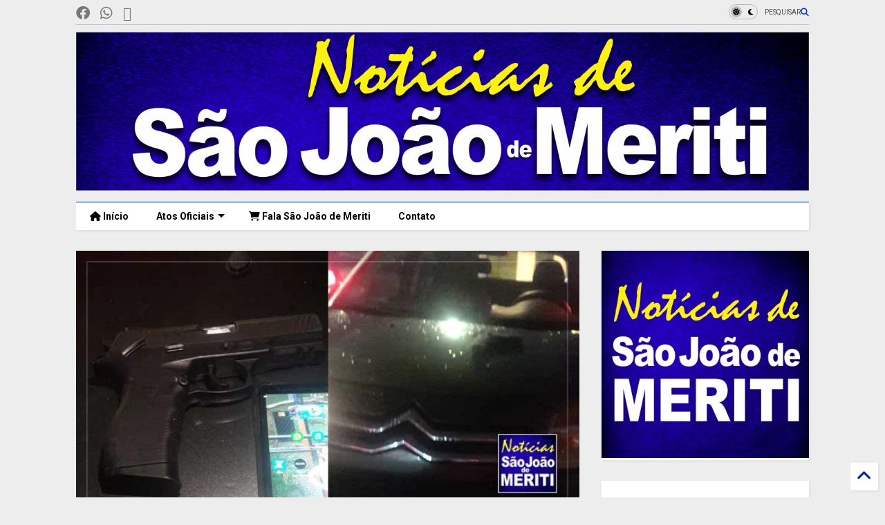

--- FILE ---
content_type: text/html; charset=UTF-8
request_url: https://www.noticiasdesaojoaodemeriti.com/2020/01/policia-prende-elemento-apos-assalto-em.html
body_size: 33094
content:
<!DOCTYPE html>
<html class='v2' dir='ltr' lang='pt-BR' xmlns='http://www.w3.org/1999/xhtml' xmlns:b='http://www.google.com/2005/gml/b' xmlns:data='http://www.google.com/2005/gml/data' xmlns:expr='http://www.google.com/2005/gml/expr'>
<!--
<head>
<link href='https://www.blogger.com/static/v1/widgets/335934321-css_bundle_v2.css' rel='stylesheet' type='text/css'/>

-->
<head>
<link as='style' href='https://cdn.jsdelivr.net/gh/google-git/icon/css/all.min.css' onload='this.onload=null;this.rel=&#39;stylesheet&#39;' rel='preload'/>
<noscript><link href='https://cdn.jsdelivr.net/gh/google-git/icon/css/all.min.css' rel='stylesheet'/></noscript>
<link as='style' href='https://cdn.jsdelivr.net/gh/google-git/icon/v4-shims.css' onload='this.onload=null;this.rel=&#39;stylesheet&#39;' rel='preload'/>
<noscript><link href='https://cdn.jsdelivr.net/gh/google-git/icon/v4-shims.css' rel='stylesheet'/></noscript>
<link href='//cdn.jsdelivr.net' rel='dns-prefetch'/><link href='//1.bp.blogspot.com' rel='dns-prefetch'/><link href='//28.2bp.blogspot.com' rel='dns-prefetch'/><link href='//3.bp.blogspot.com' rel='dns-prefetch'/><link href='//4.bp.blogspot.com' rel='dns-prefetch'/><link href='//www.blogger.com' rel='dns-prefetch'/><link href='//maxcdn.bootstrapcdn.com' rel='dns-prefetch'/><link href='//fonts.googleapis.com' rel='dns-prefetch'/><link href='//use.fontawesome.com' rel='dns-prefetch'/><link href='//ajax.googleapis.com' rel='dns-prefetch'/><link href='//resources.blogblog.com' rel='dns-prefetch'/><link href='//www.facebook.com' rel='dns-prefetch'/><link href='//plus.google.com' rel='dns-prefetch'/><link href='//twitter.com' rel='dns-prefetch'/><link href='//www.youtube.com' rel='dns-prefetch'/><link href='//feedburner.google.com' rel='dns-prefetch'/><link href='//www.pinterest.com' rel='dns-prefetch'/><link href='//www.linkedin.com' rel='dns-prefetch'/><link href='//www.behance.net' rel='dns-prefetch'/><link href='//feeds.feedburner.com' rel='dns-prefetch'/><link href='//github.com' rel='dns-prefetch'/><link href='//player.vimeo.com' rel='dns-prefetch'/><link href='//platform.twitter.com' rel='dns-prefetch'/><link href='//apis.google.com' rel='dns-prefetch'/><link href='//connect.facebook.net' rel='dns-prefetch'/><link href='//cdnjs.cloudflare.com' rel='dns-prefetch'/><link href='//www.google-analytics.com' rel='dns-prefetch'/><link href='//pagead2.googlesyndication.com' rel='dns-prefetch'/><link href='//googleads.g.doubleclick.net' rel='dns-prefetch'/><link href='//www.gstatic.com' rel='dns-prefetch'/><link href='//www.googletagservices.com' rel='dns-prefetch'/><link href='//static.xx.fbcdn.net' rel='dns-prefetch'/><link href='//tpc.googlesyndication.com' rel='dns-prefetch'/><link href='//syndication.twitter.com' rel='dns-prefetch'/><link href='//w.sharethis.com' rel='dns-prefetch'/><link href='//edge.sharethis.com' rel='dns-prefetch'/><link href='//t.sharethis.com' rel='dns-prefetch'/><link href='//x.disq.us' rel='dns-prefetch'/><link href='//s7.addthis.com' rel='dns-prefetch'/>
<meta charset='utf-8'/>
<meta content='#ff6200' name='theme-color'/>
<meta content='width=device-width,initial-scale=1.0,minimum-scale=1.0' name='viewport'/>
<script async='async' src='https://ajax.googleapis.com/ajax/libs/jquery/3.6.3/jquery.js' type='text/javascript'></script>
<script async='async' src='https://cdn.jsdelivr.net/gh/tiennguyenvan/cdn/magone/lib/owl.min.js' type='text/javascript'></script>
<script async='async' id='main-js' src='https://cdn.jsdelivr.net/gh/tiennguyenvan/cdn/magone/6.9.832/main.js' type='text/javascript'></script>
<!-- <script id="main-js" type="text/javascript" src="http://localhost/sneeit.com/blogger-theme-magone/build/main.js" async="async" /> -->
<meta content='text/html; charset=UTF-8' http-equiv='Content-Type'/>
<meta content='blogger' name='generator'/>
<link href='https://www.noticiasdesaojoaodemeriti.com/favicon.ico' rel='icon' type='image/x-icon'/>
<link href='https://www.noticiasdesaojoaodemeriti.com/2020/01/policia-prende-elemento-apos-assalto-em.html' rel='canonical'/>
<link rel="alternate" type="application/atom+xml" title="Notícias de São João de Meriti - Atom" href="https://www.noticiasdesaojoaodemeriti.com/feeds/posts/default" />
<link rel="alternate" type="application/rss+xml" title="Notícias de São João de Meriti - RSS" href="https://www.noticiasdesaojoaodemeriti.com/feeds/posts/default?alt=rss" />
<link rel="service.post" type="application/atom+xml" title="Notícias de São João de Meriti - Atom" href="https://www.blogger.com/feeds/827011952052751005/posts/default" />

<link rel="alternate" type="application/atom+xml" title="Notícias de São João de Meriti - Atom" href="https://www.noticiasdesaojoaodemeriti.com/feeds/8702436739603048413/comments/default" />
<!--Can't find substitution for tag [blog.ieCssRetrofitLinks]-->
<link href='https://blogger.googleusercontent.com/img/b/R29vZ2xl/AVvXsEjchAg8nuARgqf63aM-4eArNrhUa2iOk3rIkBchdU1y2_UhYufkbqNN0IN6hraNSGT_4WSEDgFJM_echzTktk-oEujCZMBOAttvYSI8KZALh_K0Vh1f72iqDf7mQMsjyFIsLjKcMJlIOT_f/s640/Pol%25C3%25ADcia-prende-elemento-ap%25C3%25B3s-roubo-em-S%25C3%25A3o-Jo%25C3%25A3o-de-Meriti.jpg' rel='image_src'/>
<meta content='https://www.noticiasdesaojoaodemeriti.com/2020/01/policia-prende-elemento-apos-assalto-em.html' property='og:url'/>
<meta content='Polícia prende elemento após assalto em São João de Meriti' property='og:title'/>
<meta content='     SÃO JOÃO DE MERITI -  Um elemento foi capturado na noite desta quinta-feira (23 de janeiro), por policiais militares do 21º BPM após te...' property='og:description'/>
<meta content='https://blogger.googleusercontent.com/img/b/R29vZ2xl/AVvXsEjchAg8nuARgqf63aM-4eArNrhUa2iOk3rIkBchdU1y2_UhYufkbqNN0IN6hraNSGT_4WSEDgFJM_echzTktk-oEujCZMBOAttvYSI8KZALh_K0Vh1f72iqDf7mQMsjyFIsLjKcMJlIOT_f/w1200-h630-p-k-no-nu/Pol%25C3%25ADcia-prende-elemento-ap%25C3%25B3s-roubo-em-S%25C3%25A3o-Jo%25C3%25A3o-de-Meriti.jpg' property='og:image'/>
<title>
Polícia prende elemento após assalto em São João de Meriti | Notícias de São João de Meriti
</title>
<meta content='article' property='og:type'/>
<meta content='https://blogger.googleusercontent.com/img/b/R29vZ2xl/AVvXsEjchAg8nuARgqf63aM-4eArNrhUa2iOk3rIkBchdU1y2_UhYufkbqNN0IN6hraNSGT_4WSEDgFJM_echzTktk-oEujCZMBOAttvYSI8KZALh_K0Vh1f72iqDf7mQMsjyFIsLjKcMJlIOT_f/w600-h315-p-k-no-nu/Pol%25C3%25ADcia-prende-elemento-ap%25C3%25B3s-roubo-em-S%25C3%25A3o-Jo%25C3%25A3o-de-Meriti.jpg' property='og:image'/>
<meta content='600' property='og:image:width'/>
<meta content='315' property='og:image:height'/>
<meta content='https://blogger.googleusercontent.com/img/b/R29vZ2xl/AVvXsEjchAg8nuARgqf63aM-4eArNrhUa2iOk3rIkBchdU1y2_UhYufkbqNN0IN6hraNSGT_4WSEDgFJM_echzTktk-oEujCZMBOAttvYSI8KZALh_K0Vh1f72iqDf7mQMsjyFIsLjKcMJlIOT_f/w1200-h630-p-k-no-nu/Pol%25C3%25ADcia-prende-elemento-ap%25C3%25B3s-roubo-em-S%25C3%25A3o-Jo%25C3%25A3o-de-Meriti.jpg' property='twitter:image'/>
<meta content='summary_large_image' name='twitter:card'/>
<link as='image' href='https://blogger.googleusercontent.com/img/b/R29vZ2xl/AVvXsEjchAg8nuARgqf63aM-4eArNrhUa2iOk3rIkBchdU1y2_UhYufkbqNN0IN6hraNSGT_4WSEDgFJM_echzTktk-oEujCZMBOAttvYSI8KZALh_K0Vh1f72iqDf7mQMsjyFIsLjKcMJlIOT_f/s640/Pol%25C3%25ADcia-prende-elemento-ap%25C3%25B3s-roubo-em-S%25C3%25A3o-Jo%25C3%25A3o-de-Meriti.jpg' rel='preload'/>
<meta content='Notícias de São João de Meriti' property='og:site_name'/>

<meta property='fb:app_id' content='403849583055028'/>


<script type='text/javascript'>var FACEBOOK_APP_ID = '403849583055028';</script>
<!--dis-bing-index-archive-pages-start-->
<style type='text/css'>@font-face{font-family:'Roboto';font-style:normal;font-weight:400;font-stretch:100%;font-display:swap;src:url(//fonts.gstatic.com/s/roboto/v50/KFO7CnqEu92Fr1ME7kSn66aGLdTylUAMa3GUBHMdazTgWw.woff2)format('woff2');unicode-range:U+0460-052F,U+1C80-1C8A,U+20B4,U+2DE0-2DFF,U+A640-A69F,U+FE2E-FE2F;}@font-face{font-family:'Roboto';font-style:normal;font-weight:400;font-stretch:100%;font-display:swap;src:url(//fonts.gstatic.com/s/roboto/v50/KFO7CnqEu92Fr1ME7kSn66aGLdTylUAMa3iUBHMdazTgWw.woff2)format('woff2');unicode-range:U+0301,U+0400-045F,U+0490-0491,U+04B0-04B1,U+2116;}@font-face{font-family:'Roboto';font-style:normal;font-weight:400;font-stretch:100%;font-display:swap;src:url(//fonts.gstatic.com/s/roboto/v50/KFO7CnqEu92Fr1ME7kSn66aGLdTylUAMa3CUBHMdazTgWw.woff2)format('woff2');unicode-range:U+1F00-1FFF;}@font-face{font-family:'Roboto';font-style:normal;font-weight:400;font-stretch:100%;font-display:swap;src:url(//fonts.gstatic.com/s/roboto/v50/KFO7CnqEu92Fr1ME7kSn66aGLdTylUAMa3-UBHMdazTgWw.woff2)format('woff2');unicode-range:U+0370-0377,U+037A-037F,U+0384-038A,U+038C,U+038E-03A1,U+03A3-03FF;}@font-face{font-family:'Roboto';font-style:normal;font-weight:400;font-stretch:100%;font-display:swap;src:url(//fonts.gstatic.com/s/roboto/v50/KFO7CnqEu92Fr1ME7kSn66aGLdTylUAMawCUBHMdazTgWw.woff2)format('woff2');unicode-range:U+0302-0303,U+0305,U+0307-0308,U+0310,U+0312,U+0315,U+031A,U+0326-0327,U+032C,U+032F-0330,U+0332-0333,U+0338,U+033A,U+0346,U+034D,U+0391-03A1,U+03A3-03A9,U+03B1-03C9,U+03D1,U+03D5-03D6,U+03F0-03F1,U+03F4-03F5,U+2016-2017,U+2034-2038,U+203C,U+2040,U+2043,U+2047,U+2050,U+2057,U+205F,U+2070-2071,U+2074-208E,U+2090-209C,U+20D0-20DC,U+20E1,U+20E5-20EF,U+2100-2112,U+2114-2115,U+2117-2121,U+2123-214F,U+2190,U+2192,U+2194-21AE,U+21B0-21E5,U+21F1-21F2,U+21F4-2211,U+2213-2214,U+2216-22FF,U+2308-230B,U+2310,U+2319,U+231C-2321,U+2336-237A,U+237C,U+2395,U+239B-23B7,U+23D0,U+23DC-23E1,U+2474-2475,U+25AF,U+25B3,U+25B7,U+25BD,U+25C1,U+25CA,U+25CC,U+25FB,U+266D-266F,U+27C0-27FF,U+2900-2AFF,U+2B0E-2B11,U+2B30-2B4C,U+2BFE,U+3030,U+FF5B,U+FF5D,U+1D400-1D7FF,U+1EE00-1EEFF;}@font-face{font-family:'Roboto';font-style:normal;font-weight:400;font-stretch:100%;font-display:swap;src:url(//fonts.gstatic.com/s/roboto/v50/KFO7CnqEu92Fr1ME7kSn66aGLdTylUAMaxKUBHMdazTgWw.woff2)format('woff2');unicode-range:U+0001-000C,U+000E-001F,U+007F-009F,U+20DD-20E0,U+20E2-20E4,U+2150-218F,U+2190,U+2192,U+2194-2199,U+21AF,U+21E6-21F0,U+21F3,U+2218-2219,U+2299,U+22C4-22C6,U+2300-243F,U+2440-244A,U+2460-24FF,U+25A0-27BF,U+2800-28FF,U+2921-2922,U+2981,U+29BF,U+29EB,U+2B00-2BFF,U+4DC0-4DFF,U+FFF9-FFFB,U+10140-1018E,U+10190-1019C,U+101A0,U+101D0-101FD,U+102E0-102FB,U+10E60-10E7E,U+1D2C0-1D2D3,U+1D2E0-1D37F,U+1F000-1F0FF,U+1F100-1F1AD,U+1F1E6-1F1FF,U+1F30D-1F30F,U+1F315,U+1F31C,U+1F31E,U+1F320-1F32C,U+1F336,U+1F378,U+1F37D,U+1F382,U+1F393-1F39F,U+1F3A7-1F3A8,U+1F3AC-1F3AF,U+1F3C2,U+1F3C4-1F3C6,U+1F3CA-1F3CE,U+1F3D4-1F3E0,U+1F3ED,U+1F3F1-1F3F3,U+1F3F5-1F3F7,U+1F408,U+1F415,U+1F41F,U+1F426,U+1F43F,U+1F441-1F442,U+1F444,U+1F446-1F449,U+1F44C-1F44E,U+1F453,U+1F46A,U+1F47D,U+1F4A3,U+1F4B0,U+1F4B3,U+1F4B9,U+1F4BB,U+1F4BF,U+1F4C8-1F4CB,U+1F4D6,U+1F4DA,U+1F4DF,U+1F4E3-1F4E6,U+1F4EA-1F4ED,U+1F4F7,U+1F4F9-1F4FB,U+1F4FD-1F4FE,U+1F503,U+1F507-1F50B,U+1F50D,U+1F512-1F513,U+1F53E-1F54A,U+1F54F-1F5FA,U+1F610,U+1F650-1F67F,U+1F687,U+1F68D,U+1F691,U+1F694,U+1F698,U+1F6AD,U+1F6B2,U+1F6B9-1F6BA,U+1F6BC,U+1F6C6-1F6CF,U+1F6D3-1F6D7,U+1F6E0-1F6EA,U+1F6F0-1F6F3,U+1F6F7-1F6FC,U+1F700-1F7FF,U+1F800-1F80B,U+1F810-1F847,U+1F850-1F859,U+1F860-1F887,U+1F890-1F8AD,U+1F8B0-1F8BB,U+1F8C0-1F8C1,U+1F900-1F90B,U+1F93B,U+1F946,U+1F984,U+1F996,U+1F9E9,U+1FA00-1FA6F,U+1FA70-1FA7C,U+1FA80-1FA89,U+1FA8F-1FAC6,U+1FACE-1FADC,U+1FADF-1FAE9,U+1FAF0-1FAF8,U+1FB00-1FBFF;}@font-face{font-family:'Roboto';font-style:normal;font-weight:400;font-stretch:100%;font-display:swap;src:url(//fonts.gstatic.com/s/roboto/v50/KFO7CnqEu92Fr1ME7kSn66aGLdTylUAMa3OUBHMdazTgWw.woff2)format('woff2');unicode-range:U+0102-0103,U+0110-0111,U+0128-0129,U+0168-0169,U+01A0-01A1,U+01AF-01B0,U+0300-0301,U+0303-0304,U+0308-0309,U+0323,U+0329,U+1EA0-1EF9,U+20AB;}@font-face{font-family:'Roboto';font-style:normal;font-weight:400;font-stretch:100%;font-display:swap;src:url(//fonts.gstatic.com/s/roboto/v50/KFO7CnqEu92Fr1ME7kSn66aGLdTylUAMa3KUBHMdazTgWw.woff2)format('woff2');unicode-range:U+0100-02BA,U+02BD-02C5,U+02C7-02CC,U+02CE-02D7,U+02DD-02FF,U+0304,U+0308,U+0329,U+1D00-1DBF,U+1E00-1E9F,U+1EF2-1EFF,U+2020,U+20A0-20AB,U+20AD-20C0,U+2113,U+2C60-2C7F,U+A720-A7FF;}@font-face{font-family:'Roboto';font-style:normal;font-weight:400;font-stretch:100%;font-display:swap;src:url(//fonts.gstatic.com/s/roboto/v50/KFO7CnqEu92Fr1ME7kSn66aGLdTylUAMa3yUBHMdazQ.woff2)format('woff2');unicode-range:U+0000-00FF,U+0131,U+0152-0153,U+02BB-02BC,U+02C6,U+02DA,U+02DC,U+0304,U+0308,U+0329,U+2000-206F,U+20AC,U+2122,U+2191,U+2193,U+2212,U+2215,U+FEFF,U+FFFD;}@font-face{font-family:'Roboto';font-style:normal;font-weight:700;font-stretch:100%;font-display:swap;src:url(//fonts.gstatic.com/s/roboto/v50/KFO7CnqEu92Fr1ME7kSn66aGLdTylUAMa3GUBHMdazTgWw.woff2)format('woff2');unicode-range:U+0460-052F,U+1C80-1C8A,U+20B4,U+2DE0-2DFF,U+A640-A69F,U+FE2E-FE2F;}@font-face{font-family:'Roboto';font-style:normal;font-weight:700;font-stretch:100%;font-display:swap;src:url(//fonts.gstatic.com/s/roboto/v50/KFO7CnqEu92Fr1ME7kSn66aGLdTylUAMa3iUBHMdazTgWw.woff2)format('woff2');unicode-range:U+0301,U+0400-045F,U+0490-0491,U+04B0-04B1,U+2116;}@font-face{font-family:'Roboto';font-style:normal;font-weight:700;font-stretch:100%;font-display:swap;src:url(//fonts.gstatic.com/s/roboto/v50/KFO7CnqEu92Fr1ME7kSn66aGLdTylUAMa3CUBHMdazTgWw.woff2)format('woff2');unicode-range:U+1F00-1FFF;}@font-face{font-family:'Roboto';font-style:normal;font-weight:700;font-stretch:100%;font-display:swap;src:url(//fonts.gstatic.com/s/roboto/v50/KFO7CnqEu92Fr1ME7kSn66aGLdTylUAMa3-UBHMdazTgWw.woff2)format('woff2');unicode-range:U+0370-0377,U+037A-037F,U+0384-038A,U+038C,U+038E-03A1,U+03A3-03FF;}@font-face{font-family:'Roboto';font-style:normal;font-weight:700;font-stretch:100%;font-display:swap;src:url(//fonts.gstatic.com/s/roboto/v50/KFO7CnqEu92Fr1ME7kSn66aGLdTylUAMawCUBHMdazTgWw.woff2)format('woff2');unicode-range:U+0302-0303,U+0305,U+0307-0308,U+0310,U+0312,U+0315,U+031A,U+0326-0327,U+032C,U+032F-0330,U+0332-0333,U+0338,U+033A,U+0346,U+034D,U+0391-03A1,U+03A3-03A9,U+03B1-03C9,U+03D1,U+03D5-03D6,U+03F0-03F1,U+03F4-03F5,U+2016-2017,U+2034-2038,U+203C,U+2040,U+2043,U+2047,U+2050,U+2057,U+205F,U+2070-2071,U+2074-208E,U+2090-209C,U+20D0-20DC,U+20E1,U+20E5-20EF,U+2100-2112,U+2114-2115,U+2117-2121,U+2123-214F,U+2190,U+2192,U+2194-21AE,U+21B0-21E5,U+21F1-21F2,U+21F4-2211,U+2213-2214,U+2216-22FF,U+2308-230B,U+2310,U+2319,U+231C-2321,U+2336-237A,U+237C,U+2395,U+239B-23B7,U+23D0,U+23DC-23E1,U+2474-2475,U+25AF,U+25B3,U+25B7,U+25BD,U+25C1,U+25CA,U+25CC,U+25FB,U+266D-266F,U+27C0-27FF,U+2900-2AFF,U+2B0E-2B11,U+2B30-2B4C,U+2BFE,U+3030,U+FF5B,U+FF5D,U+1D400-1D7FF,U+1EE00-1EEFF;}@font-face{font-family:'Roboto';font-style:normal;font-weight:700;font-stretch:100%;font-display:swap;src:url(//fonts.gstatic.com/s/roboto/v50/KFO7CnqEu92Fr1ME7kSn66aGLdTylUAMaxKUBHMdazTgWw.woff2)format('woff2');unicode-range:U+0001-000C,U+000E-001F,U+007F-009F,U+20DD-20E0,U+20E2-20E4,U+2150-218F,U+2190,U+2192,U+2194-2199,U+21AF,U+21E6-21F0,U+21F3,U+2218-2219,U+2299,U+22C4-22C6,U+2300-243F,U+2440-244A,U+2460-24FF,U+25A0-27BF,U+2800-28FF,U+2921-2922,U+2981,U+29BF,U+29EB,U+2B00-2BFF,U+4DC0-4DFF,U+FFF9-FFFB,U+10140-1018E,U+10190-1019C,U+101A0,U+101D0-101FD,U+102E0-102FB,U+10E60-10E7E,U+1D2C0-1D2D3,U+1D2E0-1D37F,U+1F000-1F0FF,U+1F100-1F1AD,U+1F1E6-1F1FF,U+1F30D-1F30F,U+1F315,U+1F31C,U+1F31E,U+1F320-1F32C,U+1F336,U+1F378,U+1F37D,U+1F382,U+1F393-1F39F,U+1F3A7-1F3A8,U+1F3AC-1F3AF,U+1F3C2,U+1F3C4-1F3C6,U+1F3CA-1F3CE,U+1F3D4-1F3E0,U+1F3ED,U+1F3F1-1F3F3,U+1F3F5-1F3F7,U+1F408,U+1F415,U+1F41F,U+1F426,U+1F43F,U+1F441-1F442,U+1F444,U+1F446-1F449,U+1F44C-1F44E,U+1F453,U+1F46A,U+1F47D,U+1F4A3,U+1F4B0,U+1F4B3,U+1F4B9,U+1F4BB,U+1F4BF,U+1F4C8-1F4CB,U+1F4D6,U+1F4DA,U+1F4DF,U+1F4E3-1F4E6,U+1F4EA-1F4ED,U+1F4F7,U+1F4F9-1F4FB,U+1F4FD-1F4FE,U+1F503,U+1F507-1F50B,U+1F50D,U+1F512-1F513,U+1F53E-1F54A,U+1F54F-1F5FA,U+1F610,U+1F650-1F67F,U+1F687,U+1F68D,U+1F691,U+1F694,U+1F698,U+1F6AD,U+1F6B2,U+1F6B9-1F6BA,U+1F6BC,U+1F6C6-1F6CF,U+1F6D3-1F6D7,U+1F6E0-1F6EA,U+1F6F0-1F6F3,U+1F6F7-1F6FC,U+1F700-1F7FF,U+1F800-1F80B,U+1F810-1F847,U+1F850-1F859,U+1F860-1F887,U+1F890-1F8AD,U+1F8B0-1F8BB,U+1F8C0-1F8C1,U+1F900-1F90B,U+1F93B,U+1F946,U+1F984,U+1F996,U+1F9E9,U+1FA00-1FA6F,U+1FA70-1FA7C,U+1FA80-1FA89,U+1FA8F-1FAC6,U+1FACE-1FADC,U+1FADF-1FAE9,U+1FAF0-1FAF8,U+1FB00-1FBFF;}@font-face{font-family:'Roboto';font-style:normal;font-weight:700;font-stretch:100%;font-display:swap;src:url(//fonts.gstatic.com/s/roboto/v50/KFO7CnqEu92Fr1ME7kSn66aGLdTylUAMa3OUBHMdazTgWw.woff2)format('woff2');unicode-range:U+0102-0103,U+0110-0111,U+0128-0129,U+0168-0169,U+01A0-01A1,U+01AF-01B0,U+0300-0301,U+0303-0304,U+0308-0309,U+0323,U+0329,U+1EA0-1EF9,U+20AB;}@font-face{font-family:'Roboto';font-style:normal;font-weight:700;font-stretch:100%;font-display:swap;src:url(//fonts.gstatic.com/s/roboto/v50/KFO7CnqEu92Fr1ME7kSn66aGLdTylUAMa3KUBHMdazTgWw.woff2)format('woff2');unicode-range:U+0100-02BA,U+02BD-02C5,U+02C7-02CC,U+02CE-02D7,U+02DD-02FF,U+0304,U+0308,U+0329,U+1D00-1DBF,U+1E00-1E9F,U+1EF2-1EFF,U+2020,U+20A0-20AB,U+20AD-20C0,U+2113,U+2C60-2C7F,U+A720-A7FF;}@font-face{font-family:'Roboto';font-style:normal;font-weight:700;font-stretch:100%;font-display:swap;src:url(//fonts.gstatic.com/s/roboto/v50/KFO7CnqEu92Fr1ME7kSn66aGLdTylUAMa3yUBHMdazQ.woff2)format('woff2');unicode-range:U+0000-00FF,U+0131,U+0152-0153,U+02BB-02BC,U+02C6,U+02DA,U+02DC,U+0304,U+0308,U+0329,U+2000-206F,U+20AC,U+2122,U+2191,U+2193,U+2212,U+2215,U+FEFF,U+FFFD;}</style>
<style id='page-skin-1' type='text/css'><!--
/*
-----------------------------------------------------------------------------
Template Name: MagOne
Template URI: https://sneeit.com/magone-multi-purpose-blogger-magazine-template/
Author: Tien Nguyen
Author URI: https://sneeit.com
Description: MagOne - Responsive Newspaper and Magazine Blogger Template
Version: 6.9.832
- Fixed: Column shortcode gets errors if containing icons
-----------------------------------------------------------------------------
----------------------------------------------------------------------------- */
/* Variable definitions
=======================
<Variable name="keycolor" description="Main Color" type="color" default="#FF3D00"/>
<Group description="Site" selector="body">
<Variable name="body.font" description="Font" type="font" default="normal normal 12px 'Roboto', sans-serif"/>
<Variable name="site.text.color" description="Text Color" type="color" default="#000000"/>
<Variable name="body.text.font" description="MagOne Body Font" type="font" default="15px Roboto, sans-serif"/>
<Variable name="body.link.color" description="MagOne Body Link color" type="color" default="#2196f3"/>
</Group>
<Group description="Backgrounds" selector="body">
<Variable name="body.background.color" description="Body Background" type="color" default="#efefef"/>
<Variable name="content.background.color" description="Entire Blog Background" type="color" default="#efefef"/>
<Variable name="header.background.color" description="Header Background" type="color" default="#ffffff"/>
</Group>
<Group description="Menu" selector="#PageList1">
<Variable name="menufont" description="Menu Main Items Font" type="font" default="normal bold 14px 'Roboto', sans-serif"/>
<Variable name="menucolor" description="Menu Main Items Color" type="color" default="#000000"/>
<Variable name="menucolorhover" description="Menu Main Items Hover Color" type="color" default="#777777"/>
<Variable name="menubackground" description="Menu Main Items Background" type="color" default="#ffffff"/>
<Variable name="menubackgroundhover" description="Menu Main Items Hover Background" type="color" default="#ffffff"/>
<Variable name="menusubcolor" description="Menu Sub Items Color" type="color" default="#cccccc"/>
<Variable name="menusubcolorhover" description="Menu Sub Items Hover Color" type="color" default="#ffffff"/>
<Variable name="menusubbackground" description="Menu Sub Items Background" type="color" default="#333333"/>
<Variable name="menucurcolor" description="Selected Menu Main Item Color" type="color" default="#FFFFFF"/>
<Variable name="menucurbackground" description="Selected Menu Main Item Background" type="color" default="#FF3D00"/>
</Group>
<Group description="Links" selector="body">
<Variable name="link.color" description="Link Color" type="color" default="#002ecc"/>
<Variable name="link.visited.color" description="Visited Color" type="color" default="#EA3A00"/>
<Variable name="link.hover.color" description="Hover Color" type="color" default="#FF4D11"/>
</Group>
<Group description="Widgets - Gadgets" selector="#primary .widget">
<Variable name="wid.bg.color" description="Widget Background Color" type="color" default="#ffffff"/>
<Variable name="feedwid.title.font" description="Article Widgets Title" type="font" default="normal bold 23px 'Roboto', sans-serif"/>
<Variable name="sidewid.title.font" description="Right Sidebar Widgets Title" type="font" default="normal normal 16px 'Roboto', sans-serif"/>
<Variable name="blockitembghv" description="Background of Items in Blocks when Hover" type="color" default="#000000"/>
</Group>
<Group description="Post" selector="h1.post-title">
<Variable name="post.title.font" description="Post Title" type="font" default="normal normal 40px 'Roboto', sans-serif"/>
<Variable name="post.body.font" description="Post Body" type="font" default="normal normal 16px 'Roboto', sans-serif"/>
</Group>
<Group description="Slider" selector=".widget.slider">
<Variable name="slider.title.font" description="Slider Item Title" type="font" default="normal 400 30px 'Roboto', sans-serif"/>
<Variable name="posts.title.color" description="MagOne Post title color" type="color" default="#ffffff"/>
<Variable name="posts.icons.color" description="MagOne Post icons color" type="color" default="#ffffff"/>
<Variable name="tabs.font" description="MagOne Tabs Font" type="font" default="700 normal 15px Roboto"/>
<Variable name="labels.text.color" description="MagOne Label text color" type="color" default="#ffffff"/>
<Variable name="labels.background.color" description="MagOne Label bg color" type="color" default="#ffffff"/>
</Group>
<Variable name="body.background" description="Body Background" type="background"
color="#ededed" default="$(color) none repeat scroll top left"/>
<Variable name="body.background.override" description="Body Background Override" type="string" default=""/>
<Variable name="body.background.gradient.cap" description="Body Gradient Cap" type="url"
default="url(//www.blogblog.com/1kt/simple/gradients_light.png)"/>
<Variable name="body.background.gradient.tile" description="Body Gradient Tile" type="url"
default="url(//www.blogblog.com/1kt/simple/body_gradient_tile_light.png)"/>
<Group description="Dark Mode Site" selector="site">
<Variable name="darkkeycolor" description="Main Color for Dark Mode" type="color" default="#f6aa63"/>
<Variable name="darksite.text.color" description="Text Color for Dark Mode" type="color" default="#FFFFFF"/>
<Variable name="darkbody.background.color" description="Body Background for Dark Mode" type="color" default="#333333"/>
<Variable name="darkcontent.background.color" description="Entire Blog Background for Dark Mode" type="color" default="#212121"/>
<Variable name="darkheader.background.color" description="Header Background for Dark Mode" type="color" default="#181818"/>
<Variable name="darkmenucolor" description="Menu Main Items Color for Dark Mode" type="color" default="#eeeeee"/>
<Variable name="darkmenucolorhover" description="Menu Main Items Hover Color for Dark Mode" type="color" default="#cccccc"/>
<Variable name="darkmenubackground" description="Menu Main Items Background for Dark Mode" type="color" default="#181818"/>
<Variable name="darkmenubackgroundhover" description="Menu Main Items Hover Background for Dark Mode" type="color" default="#121212"/>
<Variable name="darkmenusubcolor" description="Menu Sub Items Color for Dark Mode" type="color" default="#cccccc"/>
<Variable name="darkmenusubcolorhover" description="Menu Sub Items Hover Color for Dark Mode" type="color" default="#ffffff"/>
<Variable name="darkmenusubbackground" description="Menu Sub Items Background for Dark Mode" type="color" default="#333333"/>
<Variable name="darkmenucurcolor" description="Selected Menu Main Item Color for Dark Mode" type="color" default="#FFFFFF"/>
<Variable name="darkmenucurbackground" description="Selected Menu Main Item Background for Dark Mode" type="color" default="#f6aa63"/>
<Variable name="darklink.color" description="Link Color for Dark Mode" type="color" default="#f6aa63"/>
<Variable name="darklink.visited.color" description="Visited Color for Dark Mode" type="color" default="#d8873a"/>
<Variable name="darklink.hover.color" description="Hover Color for Dark Mode" type="color" default="#ffbb7b"/>
<Variable name="darkwid.bg.color" description="Widget Background Color for Dark Mode" type="color" default="#181818"/>
<Variable name="posts.background.color" description="MagOne Blogger Comment Form Background Color" type="color" default="#ffffff"/>
<Variable name="body.text.color" description="MagOne Comment Form Text Color" type="color" default="#000000"/>
</Group>
*/
/*Variable Apply Here*/
a:link {text-decoration:none;color: #0127aa;}
[data-mode="dark"] a:link {color: #f6aa63;}
a:visited {text-decoration:none;color: #0031df;}
[data-mode="dark"] a:visited {color: #d8873a;}
a:hover {color: #093eff; border-color: inherit!important}
body {font: normal normal 12px 'Roboto', sans-serif;color: #000000;background: #ededed none repeat scroll top left;}
.header-button .inner span, .header-social-icons ul li a, .header-social-icons ul li a:link, input,
.tab-link.active .tab-link-inner,  .feed.widget.ticker .item-title a, .feed.widget.list .item-title a, .feed.widget.list .meta-item-author,
.feed.widget.list .meta-item-date, .feed.widget.one .meta-item, .feed.widget.complex .item-title a,
.feed.widget.three .meta-item, .feed.widget.blogging .item-title a, .feed.widget.blogging .meta-item,
.feed.widget.right .meta-item, .feed.widget.left .meta-item,
.feed.widget.left .item .item-title a, .feed.widget.right .item .item-title a,
#footer .widget[id*="List"] li a, #footer .widget.social_icons li a,
a.post-meta, .shortcode-tab ul.tab-header li.ui-state-active a, .shortcode-vtab ul.tab-header li.ui-state-active a,
.shortcode-accordion .ui-state-active .accordion-title, .post-page-button.active, a.comments-title,
a.comment-date, .blogger-alt-comments .comment-header .datetime.secondary-text a,
.comment-footer a span, .blogger-alt-comments .comment-actions.secondary-text a {
color: #000000;
}
[data-mode="dark"] {color: #FFFFFF;background-color: #333333}
[data-mode="dark"] select, [data-mode="dark"] input, [data-mode="dark"] textarea {color: #FFFFFF; background-color: #111}
[data-mode="dark"] .header-button .inner span, [data-mode="dark"] .header-social-icons ul li a, [data-mode="dark"] .header-social-icons ul li a:link,
[data-mode="dark"] input, [data-mode="dark"] .tab-link.active .tab-link-inner,
[data-mode="dark"] .feed.widget.ticker .item-title a, [data-mode="dark"] .feed.widget.list .item-title a, [data-mode="dark"] .feed.widget.list .meta-item-author,
[data-mode="dark"] .feed.widget.list .meta-item-date, [data-mode="dark"] .feed.widget.one .meta-item, [data-mode="dark"] .feed.widget.complex .item-title a,
[data-mode="dark"] .feed.widget.three .meta-item, [data-mode="dark"] .feed.widget.blogging .item-title a, [data-mode="dark"] .feed.widget.blogging .meta-item,
[data-mode="dark"] .feed.widget.right .meta-item, [data-mode="dark"] .feed.widget.left .meta-item,
[data-mode="dark"] .feed.widget.left .item .item-title a, [data-mode="dark"] .feed.widget.right .item .item-title a,
[data-mode="dark"] #footer .widget[id*="List"] li a, [data-mode="dark"] #footer .widget.social_icons li a,
[data-mode="dark"] a.post-meta, [data-mode="dark"] .shortcode-tab ul.tab-header li.ui-state-active a,
[data-mode="dark"] .shortcode-vtab ul.tab-header li.ui-state-active a,
[data-mode="dark"] .shortcode-accordion .ui-state-active .accordion-title, [data-mode="dark"] .post-page-button.active,
[data-mode="dark"] a.comments-title, [data-mode="dark"] a.comment-date, [data-mode="dark"] .blogger-alt-comments .comment-header .datetime.secondary-text a,
[data-mode="dark"] .comment-footer a span, [data-mode="dark"] .blogger-alt-comments .comment-actions.secondary-text a {
color: #FFFFFF;
}
[data-mode="dark"] a:hover {color: #ffbb7b;}
.color {color: #002ecc;}
[data-mode="dark"] .color {color: #f6aa63;}
.border {border-color: #002ecc;}
[data-mode="dark"] .border {border-color: #f6aa63;}
.bg {background-color: #002ecc;}
[data-mode="dark"] .bg {background-color: #f6aa63;}
.header-bg, #header.sticky {background-color:#ffffff;}
[data-mode="dark"] .header-bg, [data-mode="dark"] #header.sticky {background-color:#181818;}
#sidebar .widget, .feed.widget.ticker .widget-content, .feed.widget .item, .feed.widget.blogging .widget-content,
#blog-pager a, .post-body-inner table, a.feed-widget-pagination-button, .post-page-button,
.shortcode-tab, .shortcode-vtab, .shortcode-accordion, a.archive-page-pagination-button,
a.scroll-up, .post-share-buttons-url, .footer-inner, .locked-content, .post-related-inner,
.comment-form-message, .shortcode-message .message-content, .wrapper.white-post-inner .post-body-inner
{
background: #ffffff
}
[data-mode="dark"] #sidebar .widget, [data-mode="dark"] .feed.widget.ticker .widget-content, [data-mode="dark"] .feed.widget .item,
[data-mode="dark"] .feed.widget.blogging .widget-content, [data-mode="dark"] #blog-pager a,
[data-mode="dark"] .post-body-inner table, [data-mode="dark"] a.feed-widget-pagination-button, [data-mode="dark"] .post-page-button,
[data-mode="dark"] .shortcode-tab, [data-mode="dark"] .shortcode-vtab, [data-mode="dark"] .shortcode-accordion, [data-mode="dark"] a.archive-page-pagination-button,
[data-mode="dark"] a.scroll-up, [data-mode="dark"] .post-share-buttons-url, [data-mode="dark"] .footer-inner, [data-mode="dark"] .locked-content, [data-mode="dark"] .post-related-inner,
[data-mode="dark"] .comment-form-message, [data-mode="dark"] .shortcode-message .message-content, [data-mode="dark"] .wrapper.white-post-inner .post-body-inner
{
background: #181818
}
.wrapper {background-color:#ededed;max-width: 100%;margin: auto;opacity: 0}
[data-mode="dark"] .wrapper {background-color:#212121}
a.comments-title.active {background-color: #ededed}
[data-mode="dark"] a.comments-title.active {background-color: #212121}
.wrapper.preview {opacity: 1}
.post-body {font: normal normal 16px 'Roboto', sans-serif;}
.main-menu {border-top: 1px solid #002ecc;}
[data-mode="dark"] .main-menu {border-top: 1px solid #f6aa63;}
.main-menu ul.sub-menu li:hover > a {border-left: 2px solid #002ecc;}
[data-mode="dark"] .main-menu ul.sub-menu li:hover > a {border-left-color: #f6aa63;}
.main-menu .menu-item-mega > .menu-item-inner > .sub-menu > li li:hover a {border-left: 1px solid #002ecc;}
[data-mode="dark"] .main-menu .menu-item-mega > .menu-item-inner > .sub-menu > li li:hover a {border-left: 1px solid #f6aa63;}
.main-menu ul.sub-menu li:hover > a,
.main-menu .menu-item-mega > .menu-item-inner > .sub-menu,
.main-menu .menu-item-mega > .menu-item-inner > .sub-menu > li li:hover a {border-color: #002ecc!important;}
[data-mode="dark"] .main-menu ul.sub-menu li:hover > a,
[data-mode="dark"] .main-menu .menu-item-mega > .menu-item-inner > .sub-menu,
[data-mode="dark"] .main-menu .menu-item-mega > .menu-item-inner > .sub-menu > li li:hover a {border-color: #f6aa63!important;}
.header-social-icons ul li a:hover {color: #002ecc;}
[data-mode="dark"] .header-social-icons ul li a:hover {color: #f6aa63;}
.feed-widget-header .widget-title {font: normal bold 23px 'Roboto', sans-serif;}
.slider-item .item-readmore:hover {background: #002ecc}
[data-mode="dark"] .slider-item .item-readmore:hover {background: #f6aa63}
.owl-dot.active {background: #002ecc;}
[data-mode="dark"] .owl-dot.active {background: #f6aa63;}
#main-sidebar .widget > h2, #main-sidebar .feed-widget-header, #main-sidebar .feed-widget-header h2 {font: normal normal 16px 'Roboto', sans-serif;}
#main-sidebar .widget.FollowByEmail .follow-by-email-submit {background: #002ecc;}
[data-mode="dark"] #main-sidebar .widget.FollowByEmail .follow-by-email-submit {background: #f6aa63;}
#footer .widget.social_icons li a:hover {color: #002ecc;}
[data-mode="dark"] #footer .widget.social_icons li a:hover {color: #f6aa63;}
#footer .FollowByEmail .follow-by-email-submit {background: #002ecc;}
[data-mode="dark"] #footer .FollowByEmail .follow-by-email-submit {background: #f6aa63;}
h1.post-title {font: normal normal 40px 'Roboto', sans-serif;}
.feed.widget .feed-widget-header {border-color: #002ecc;}
[data-mode="dark"] .feed.widget .feed-widget-header {border-color: #f6aa63;}
.feed.widget.box-title h2.widget-title {background: #002ecc;}
[data-mode="dark"] .feed.widget.box-title h2.widget-title {background: #f6aa63;}
.social_counter {color: #002ecc}
[data-mode="dark"] .social_counter {color: #f6aa63}
.social_counter .button {background: #002ecc}
[data-mode="dark"] .social_counter .button {background: #f6aa63}
.main-menu {background: #ffffff;}
[data-mode="dark"] .main-menu {background: #181818;}
.main-menu ul.menu > li > a {color: #000000;font: normal bold 14px 'Roboto', sans-serif;}
[data-mode="dark"] .main-menu ul.menu > li > a {color: #eeeeee}
.main-menu ul.menu > li:hover > a {color: #717171;background: #ffffff;}
[data-mode="dark"] .main-menu ul.menu > li:hover > a {color: #cccccc;background: #121212;}
.main-menu ul.sub-menu,
.main-menu .menu-item-mega-label .menu-item-inner {	background: #000000; }
[data-mode="dark"] .main-menu ul.sub-menu,
[data-mode="dark"] .main-menu .menu-item-mega-label .menu-item-inner {	background: #333333; }
.main-menu ul.sub-menu a { color: #cacaca; }
[data-mode="dark"] .main-menu ul.sub-menu a { color: #cccccc; }
.main-menu ul.sub-menu li:hover > a { color: #ffffff; }
[data-mode="dark"] .main-menu ul.sub-menu li:hover > a { color: #ffffff; }
.main-menu ul.menu > li.menu-item-current > a {background: #0038f6; color: #ffffff!important;}
[data-mode="dark"] .main-menu ul.menu > li.menu-item-current > a {background: #f6aa63; color: #FFFFFF!important;}
.feed.widget .thumbnail { background: #000000 }
.mobile-menu .menu { border-top: 1px solid #002ecc; }
[data-mode="dark"] .mobile-menu .menu { border-top: 1px solid #f6aa63; }
.slider-item .item-title {font:normal 400 30px 'Roboto', sans-serif}
input, select, textarea, checkbox, radio {background: none}
form a[class*="button"],
form button[class*="button"],
form input[class*="button"],
form input[type="submit"]{background:#002ecc!important}
[data-mode="dark"] form a[class*="button"],
[data-mode="dark"] form button[class*="button"],
[data-mode="dark"] form input[class*="button"],
[data-mode="dark"] form input[type="submit"]{background:#f6aa63!important}
/*MAIN LAYOUT*/
.main-loader {
position: fixed;
width: 100%;
height: 100%;
}
.main-loader .inner {
position: absolute;
width: 100%;
height: 1px;
text-align: center;
top: 35%;
}
.wrapper {
padding: 20px 20px 30px 20px;
max-width: 100%;
width: /*-var-wrapper-width-start*/1100px/*-var-wrapper-width-end*/;
box-sizing: border-box;
}
#content {
float: left;
/*-var-content-width-start-*/width: 68.68%;/*-var-content-width-end-*/
}
#main-sidebar {
float: right;
/*-var-sidebar-width-start-*/width: 28.31%;/*-var-sidebar-width-end-*/
}
/* - sticky sidebar */
#sidebar {
padding-top: 0.1px; /* to prevent margin of widget collapse sidebar height */
}
#sidebar.fix-top {
position: fixed;
top: 0!important;
bottom: auto!important;
}
#sidebar.fix-bot {
position: fixed;
top: auto!important;
bottom: 0!important;
}
#sidebar.abs-stay {
position: absolute;
bottom: auto!important;
left: auto!important;
right: 0!important;
}
#sidebar.abs-bot {
position: absolute;
top: auto!important;
bottom: 0!important;
left: auto!important;
right: 0!important;
}
/*amp*/
amp-img, amp-youtube, amp-iframe, noscript.amp {
display: none!important;
}
i[class*="gi "] {
font-family: 'GoogleIcon'!important;
}
{/* .gib {font-family: "Google Icon 5 Brands"!important;} */}

--></style>
<link as='style' href='https://cdnjs.cloudflare.com/ajax/libs/animate.css/4.1.1/animate.min.css' id='animate-css' onload='this.onload=null;this.rel=&#39;stylesheet&#39;' rel='preload'/>
<link as='style' href='https://cdn.jsdelivr.net/gh/tiennguyenvan/cdn/magone/6.9.832/main.scss.css' id='main-css' onload='this.onload=null;this.rel=&#39;stylesheet&#39;' rel='preload'/>
<!-- <link id='main-css' rel="preload" href="http://localhost/sneeit.com/blogger-theme-magone/build/main.scss.css" as="style" onload="this.onload=null;this.rel='stylesheet'"/> -->
<!--[if IE]> <style type="text/css"> .ie-sharing-buttons {display: block} pre.code-box br { display: inline!important; } .inb, a.button, .shortcode-accordion .accordion-title-text, .shortcode-accordion .accordion-title-icon-inactive, .shortcode-accordion .ui-state-active .accordion-title-icon-active { *display: inline; zoom: 1; } </style> <![endif]-->
<!--[if lt IE 8]> <style type="text/css"> .owl-dot {text-align: center; width: 100%} .main-menu .menu .arrow, .owl-dot, .feed.widget.sticky .item-labels, .feed.widget.three .item-labels, .feed.widget.complex .item-0 .item-labels, .carousel .item-labels, .feed.widget.left .item-0 .item-labels, .feed.widget.right .item-0 .item-labels, .feed.widget.one .item-labels, .feed.widget.two .item-labels, .post-breadcrumb > *, a.post-meta, a.post-label .label-name, .post-label span.label-count, .post-label span.label-count-value {*display: inline;zoom: 1;} .main-menu ul.sub-menu {width: 180px;} .main-menu .sub-menu .arrow {display: none;} .main-menu ul.menu li {list-style:none} .main-menu .menu-item-mega .menu-item-inner .sub-menu li {width: 24%;} .main-menu .menu-item-mega .menu-item-inner .sub-menu .sub-menu li {width: 100%;} li.menu-item-mega-label .sub-menu {top: 0} .main-menu li.menu-item-mega-label.finished .menu-item-inner .menu-mega-content .item {max-width: 22%} .menu-mega-content .item .item-thumbnail img {min-width: 100%;min-height: 100%;margin: 0!important;} .feed.widget.complex .item {max-width: 47.9%;} .footer-col {margin: 0 0 0 3.9%;padding: 0 0 0 3.9%;} #footer-menu li {max-width: 49.9%} .widget.social_icons {display: none!important} #footer .FollowByEmail .follow-by-email-address, #main-sidebar .widget.FollowByEmail .follow-by-email-address {padding: 7px!important;width: 100px} #footer .FollowByEmail {height: 90px} </style> <![endif]-->
<!--[if lt IE 9]> <style type="text/css"> .main-menu ul.menu li a i.gi {margin-right:3px;} .post-body-inner img {diplay:block;min-width: 300px;width:100%} </style> <![endif]-->
<!--var-custom-header-html-start--><!--var-custom-header-html-end-->
<!-- end of AMP check -->
<link href='https://www.blogger.com/dyn-css/authorization.css?targetBlogID=827011952052751005&amp;zx=71586da0-d410-45aa-a4c3-315ada5de599' media='none' onload='if(media!=&#39;all&#39;)media=&#39;all&#39;' rel='stylesheet'/><noscript><link href='https://www.blogger.com/dyn-css/authorization.css?targetBlogID=827011952052751005&amp;zx=71586da0-d410-45aa-a4c3-315ada5de599' rel='stylesheet'/></noscript>
<meta name='google-adsense-platform-account' content='ca-host-pub-1556223355139109'/>
<meta name='google-adsense-platform-domain' content='blogspot.com'/>

<!-- data-ad-client=ca-pub-8641844795067508 -->

</head>
<body class='item' data-mode='light'><!--theme-mode-start-->
<!--theme-mode-end-->
<!--main-loader-start--><!--main-loader-end-->


	
	
	<div class='wrapper item'>

<div class='hide section' id='admin-header-custom-html-code'><div class='widget HTML' data-version='1' id='HTML100'>
</div></div>
<div class='wide'>
<!-- YOUR XML CODE START HERE ################################################### -->
<header id='header'>
<!--top-bar--><!--top-bar-->
<div class='top-bar'><div class='clear'></div></div>
<!--auto-height-logo--><!--auto-height-logo-->
		<div class="top-page-wrapper auto-height">
			<div class="table">
			<div class="tr">
	
<!--auto-height-logo--><!--auto-height-logo-->
<div class='td' id='top-page-logo'>
</div>
<div class='no-items section' id='top-page'></div>
<!--auto-height-logo--><!--auto-height-logo-->
			</div>
			</div>
		</div>
		<div class='clear'></div>
<div class='clear'></div>
<div class='header-bg section' id='header-section'><div class='widget Header' data-version='1' id='Header1'>
<a class='main-menu-toggle header-button toggle-button active' id='main-menu-toggle'><span class='inner'><i class='gis gi-bars color'></i>
<span data-l10n='MENU'>MENU</span></span><span class='arrow border'></span></a>
<a class='main-menu-toggle header-button toggle-button mobile' id='main-menu-toggle-mobile'><span class='inner'><i class='gis gi-bars color'></i>
<span data-l10n='MENU'>MENU</span></span><span class='arrow border'></span></a>
<h2 class='blog-title'>
<a href='https://www.noticiasdesaojoaodemeriti.com/'>
<img alt='Notícias de São João de Meriti' height='332px; ' id='Header1_headerimg' src='https://blogger.googleusercontent.com/img/b/R29vZ2xl/AVvXsEh-BgK1ZqtC6NDHQQAQO-fFQiDxXt1N6ZAARFhi2fZS5OTbR5p3JSBEvPMK9cc93gL_9HoIBPYKZFUqzYCJD2NDjIq9V4Wbv2P077Qyhgiq-f_fjk39b1n3Pcvyg3cTw0U6Tn8SbkIBQFA/s1600/topo-s%25C3%25A3o-jo%25C3%25A3o-de-meriti.jpg' width='1528px; '/>
<span style='position: fixed;top: -999999px;'>Notícias de São João de Meriti</span>
</a>
</h2>
<a class='header-button' id='search-toggle'><span class='inner'><span data-l10n='SEARCH'>PESQUISAR</span>
<i class='gis gi-search color'></i></span></a>
<div class='header-mode-toggle header-button'>
<input class='header-mode-toggle-checkbox' id='header-mode-toggle-checkbox' type='checkbox'/>
<label for='header-mode-toggle-checkbox'>
<i class='gis gi-sun'></i>
<div class='ball'></div>
<i class='gis gi-moon'></i>
</label>
</div>
<script type='text/javascript'>
					let mode = localStorage.getItem('theme-mode');
					
					if (!mode) mode = document.body.getAttribute('data-mode')										
					document.body.setAttribute('data-mode', mode === 'dark' ? 'dark': 'light');
					document.getElementById('header-mode-toggle-checkbox').checked = mode === 'dark';
					
				</script>
<div class='header-social-icons'></div>
<style type='text/css'>

					.header-button {
					    height: 40px;
					    line-height: 40px;
					}
					.header-button .inner {
					    padding-top: 10px;
					    padding-bottom: 10px;
					}
					#Header1 {
					    height: 40px;
					}
					.header-social-icons ul li {
					    height: 35px;
					    line-height: 35px;
					}
					.top-bar {
					    border-bottom: 1px solid #7775;
					    margin: 0 0 10px 0;
					}
				</style>
<script type='text/javascript'>
				//<![CDATA[
				var h1_wait_jq = setInterval(function(){	
					if (typeof($) != 'undefined') {
						clearInterval(h1_wait_jq);
						h1_wait_jq = null;
						
						/* Modify header here */						
						if ($('.section#top-page .widget').length) {
							$('.section#top-page').addClass('td');						
						} else {								
							$('.section#top-page').remove();
							$('.top-page-wrapper.auto-height .table, .top-page-wrapper.auto-height .tr, .top-page-wrapper.auto-height .td').css('display', 'block');
							$('.Header .blog-title').css({
								'width': '100%',
								'text-align': 'center'
							});
						}
						$('.Header .blog-title').appendTo($('#top-page-logo'));
					}
				}, 50);

				//]]>
				</script>
<style type='text/css'>
						.top-bar .header-social-icons {
						    float: left;
						}
						html[dir="rtl"] .top-bar .header-social-icons {
							float: right;
						}
						.top-bar #search-toggle {
						    height: 35px;
						}
						.top-bar #search-toggle .inner {
						    padding: 0;
						    line-height: 40px;
						}
						.top-bar .header-social-icons ul li {
						    height: 35px;
						    line-height: 35px;
						}
						.wrapper {
						    padding-top: 0;
						}

					</style>
<style type='text/css'>
						#Header1 {
							display: none;
						}
						.top-page-wrapper {
							padding-bottom: 10px;
						}
						@media only screen and (max-width: 1009px) {
							#Header1 {
								display: block;
							}	
							.main-menu-toggle.header-button .inner span {
								display: inline;
							}
						}

					</style>
<script type='text/javascript'>
					//<![CDATA[
					var h2_wait_jq = setInterval(function(){	
						if (typeof($) != 'undefined') {
							clearInterval(h2_wait_jq);
							h2_wait_jq = null;
							
							/* Modify header here, order is important */
							$('.header-mode-toggle').prependTo($('.top-bar'));	
							$('#search-toggle').prependTo($('.top-bar'));								
							$('.header-social-icons').prependTo($('.top-bar'));
						}
					}, 50);
						
					//]]>
					</script>
</div><div class='widget PageList' data-version='1' id='PageList1'>
<ul class='menu'><li class='menu-item-type-custom menu-item' data-enable_mega='' data-icon='fa-home'><a href='https://www.noticiasdesaojoaodemeriti.com/'>Início</a></li><li class='menu-item-has-children menu-item-type-custom menu-item' data-enable_mega='true' data-icon=''><a href='#'>Atos Oficiais</a><ul class='sub-menu'><li class='menu-item-type-custom menu-item' data-enable_mega='' data-icon=''><a href='#'>2018</a></li></ul></li><li class='menu-item-type-page menu-item' data-enable_mega='' data-icon='fa-shopping-cart'><a href='https://www.noticiasdesaojoaodemeriti.com/p/fala-sao-joao-de-meriti.html'>Fala São João de Meriti</a></li><li class='menu-item-type-page menu-item' data-enable_mega='' data-icon=''><a href='https://www.noticiasdesaojoaodemeriti.com/p/contato.html'>Contato</a></li></ul>
</div><div class='widget LinkList' data-version='1' id='LinkList1'>
<h2>Header$type=social_icons</h2>
<div class='widget-content'>
<ul>
<li><a href='https://www.noticiasdesaojoaodemeriti.com/p/contato.html'>envelope "fale conosco"</a></li>
<li><a href='https://www.noticiasdesaojoaodemeriti.com/p/contato.html'>whatsapp</a></li>
<li><a href='https://www.facebook.com/noticiasdesaojoaodemeriti'>facebook</a></li>
</ul>
<div class='clear'></div>
</div>
</div></div>
<!-- end of check AMP -->
</header>
<div class='clear'></div>
<div id='primary'>
<div class='clear no-items section' id='header-wide'></div>
<div id='inner-primary'>
<div id='content'>
<div class='no-items section' id='content-section-wide-top'></div>
<div class='section' id='content-section-2'><div class='widget HTML' data-version='1' id='HTML4'>
</div><div class='widget Blog' data-version='1' id='Blog1'>
<div class='blog-posts hfeed'>
<!--Can't find substitution for tag [defaultAdStart]-->
<div class='post-outer'>
<div class='post hentry' itemprop='blogPost' itemscope='itemscope' itemtype='https://schema.org/BlogPosting https://schema.org/NewsArticle'>
<a content='https://blogger.googleusercontent.com/img/b/R29vZ2xl/AVvXsEjchAg8nuARgqf63aM-4eArNrhUa2iOk3rIkBchdU1y2_UhYufkbqNN0IN6hraNSGT_4WSEDgFJM_echzTktk-oEujCZMBOAttvYSI8KZALh_K0Vh1f72iqDf7mQMsjyFIsLjKcMJlIOT_f/s640/Pol%25C3%25ADcia-prende-elemento-ap%25C3%25B3s-roubo-em-S%25C3%25A3o-Jo%25C3%25A3o-de-Meriti.jpg' itemprop='thumbnailUrl'></a>
<a href='https://www.noticiasdesaojoaodemeriti.com/2020/01/policia-prende-elemento-apos-assalto-em.html' itemprop='mainEntityOfPage'></a>
<div class='post-header'>
<a class='post-id' data-id='8702436739603048413' name='8702436739603048413'></a>
<div class='post-breadcrumb'></div>
<span itemscope='' itemtype='https://schema.org/BreadcrumbList'>
<span itemprop='itemListElement' itemscope='' itemtype='https://schema.org/ListItem'>
<meta content='https://www.noticiasdesaojoaodemeriti.com/search/label/21%C2%BA%20BPM' itemprop='item'/>
<meta content='21º BPM' itemprop='name'/>
<meta content='1' itemprop='position'/>
</span>
</span>
<span itemscope='' itemtype='https://schema.org/BreadcrumbList'>
<span itemprop='itemListElement' itemscope='' itemtype='https://schema.org/ListItem'>
<meta content='https://www.noticiasdesaojoaodemeriti.com/search/label/Pol%C3%ADcia' itemprop='item'/>
<meta content='Polícia' itemprop='name'/>
<meta content='1' itemprop='position'/>
</span>
</span>
<span itemscope='' itemtype='https://schema.org/BreadcrumbList'>
<span itemprop='itemListElement' itemscope='' itemtype='https://schema.org/ListItem'>
<meta content='https://www.noticiasdesaojoaodemeriti.com/search/label/Pris%C3%A3o' itemprop='item'/>
<meta content='Prisão' itemprop='name'/>
<meta content='1' itemprop='position'/>
</span>
</span>
<span itemscope='' itemtype='https://schema.org/BreadcrumbList'>
<span itemprop='itemListElement' itemscope='' itemtype='https://schema.org/ListItem'>
<meta content='https://www.noticiasdesaojoaodemeriti.com/search/label/Roubo' itemprop='item'/>
<meta content='Roubo' itemprop='name'/>
<meta content='1' itemprop='position'/>
</span>
</span>
<span itemscope='' itemtype='https://schema.org/BreadcrumbList'>
<span itemprop='itemListElement' itemscope='' itemtype='https://schema.org/ListItem'>
<meta content='https://www.noticiasdesaojoaodemeriti.com/search/label/S%C3%A3o%20Jo%C3%A3o%20de%20Meriti' itemprop='item'/>
<meta content='São João de Meriti' itemprop='name'/>
<meta content='1' itemprop='position'/>
</span>
</span>
<h1 class='post-title entry-title' itemprop='name headline'>Polícia prende elemento após assalto em São João de Meriti</h1>
<div class='post-sub-title-wrapper'></div>
<div class='post-meta-wrapper'>
<a class='post-meta post-meta-comments' href='#comments'>
<span class='blogger-comment-counter post-comment-counter'><i class='gi-regular gi-comment gi-flip gi-lg gi-light'></i>
0</span>
<span class='disqus-comment-counter post-comment-counter'><i class='gi-regular gi-comment gi-flip gi-lg gi-light'></i>
<span class='disqus-comment-count' data-disqus-url='https://www.noticiasdesaojoaodemeriti.com/2020/01/policia-prende-elemento-apos-assalto-em.html#disqus_thread'>0</span></span>
</a>
<a class='author post-meta post-meta-author vcard ' href='#post-author-link' id='post-author-link' rel='author' title='author profile'>
<i class='gi-regular gi-user gi-lg gi-light'></i>
<span class='fn'>Redator Leonardo</span>
</a>
<a class='post-meta post-meta-date timestamp-link' data-dateHeader='sexta-feira, 24 de janeiro de 2020' href='https://www.noticiasdesaojoaodemeriti.com/2020/01/policia-prende-elemento-apos-assalto-em.html' rel='bookmark' title='permanent link'>
<i class='gi-regular gi-clock gi-lg gi-light'></i>
<span class='value'>sexta-feira, 24 de janeiro de 2020</span>
</a>
<abbr class='hide entry-date published updated' itemprop='datePublished dateModified' title='2020-01-24T10:58:00-03:00'>
<span class='value'>2020-01-24T10:58:00-03:00</span>
</abbr>
<span class='item-control blog-admin pid-1088740164'>
<a class='post-meta' href='https://www.blogger.com/blog/post/edit/827011952052751005/8702436739603048413' title='Editar post'>
<i class='gis gi-pencil'></i>
<span><span data-l10n='Edit this post'>Editar esta postagem</span></span>
</a>
</span>
</div>
</div>
<div class='post-body entry-content' id='post-body-8702436739603048413' itemprop='description articleBody'>
<div class='post-ads'>
</div>
<div class='post-right'>
<p class='post-excerpt' itemprop='description'>
     SÃO JOÃO DE MERITI -  Um elemento foi capturado na noite desta quinta-feira (23 de janeiro), por policiais militares do 21º BPM após te...
</p>
<div class='post-break-links'></div>
</div>
<div style='clear: both;'></div>
<div class='post-body-inner'><div class="separator" style="clear: both; text-align: center;">
<a href="https://blogger.googleusercontent.com/img/b/R29vZ2xl/AVvXsEjchAg8nuARgqf63aM-4eArNrhUa2iOk3rIkBchdU1y2_UhYufkbqNN0IN6hraNSGT_4WSEDgFJM_echzTktk-oEujCZMBOAttvYSI8KZALh_K0Vh1f72iqDf7mQMsjyFIsLjKcMJlIOT_f/s1600/Pol%25C3%25ADcia-prende-elemento-ap%25C3%25B3s-roubo-em-S%25C3%25A3o-Jo%25C3%25A3o-de-Meriti.jpg" imageanchor="1" style="margin-left: 1em; margin-right: 1em;"><img border="0" data-original-height="352" data-original-width="673" height="334" src="https://blogger.googleusercontent.com/img/b/R29vZ2xl/AVvXsEjchAg8nuARgqf63aM-4eArNrhUa2iOk3rIkBchdU1y2_UhYufkbqNN0IN6hraNSGT_4WSEDgFJM_echzTktk-oEujCZMBOAttvYSI8KZALh_K0Vh1f72iqDf7mQMsjyFIsLjKcMJlIOT_f/s640/Pol%25C3%25ADcia-prende-elemento-ap%25C3%25B3s-roubo-em-S%25C3%25A3o-Jo%25C3%25A3o-de-Meriti.jpg" width="640" /></a></div>
<div style="text-align: justify;">
<br /></div>
<div style="text-align: justify;">
<span style="font-family: Arial, Helvetica, sans-serif;"><b>SÃO JOÃO DE MERITI -</b> Um elemento foi capturado na noite desta quinta-feira (23 de janeiro), por policiais militares do 21º BPM após ter roubado duas pessoas na Avenida Automóvel Club altura da Avenida Nilo Peçanha, em São João de Meriti.&nbsp;</span></div>
<div style="text-align: justify;">
<span style="font-family: Arial, Helvetica, sans-serif;"><br /></span></div>
<div style="text-align: justify;">
<span style="font-family: Arial, Helvetica, sans-serif;">Segundo a polícia, a viatura estava posicionada em um local estratégico na via e atendendo ao rádio conseguiu abordar&nbsp;</span><span style="font-family: Arial, Helvetica, sans-serif;">&nbsp;</span><span style="font-family: Arial, Helvetica, sans-serif;">na Av. Automovel Club, na Três Pontes,&nbsp;</span><span style="font-family: Arial, Helvetica, sans-serif;">o veículo com as características informadas pelas vítimas.</span></div>
<div style="text-align: justify;">
<span style="font-family: Arial, Helvetica, sans-serif;"><br /></span></div>
<div style="text-align: justify;">
<span style="font-family: Arial, Helvetica, sans-serif;">No carro,  Citroen AIR CROSS C3, havia um elemento identificado como Oberdan Vitor, de 26 anos, em posse de uma pistola cal 40 com dois celulares e uma carteira de uma das vítimas.&nbsp;</span></div>
<div style="text-align: justify;">
<br /></div>
<div style="text-align: justify;">
<span style="font-family: Arial, Helvetica, sans-serif;">O acusado foi preso em flagrante e conduzido à 54ª DP de Belford Roxo, onde a ocorrência foi registra. Na ação, a polícia recuperou o veículo, dois celulares e uma carteira, além de apreender a pistola.</span></div>
</div>
<div class='clear'></div>
<div class='post-pagination'>
</div>
<div class='clear'></div>
</div>
<div class='after-post-content-after-body'></div>
<div class='post-footer'>
<div class='post-labels post-section'>
<h4 class='post-section-title'>
<i class='gis gi-tag'></i>
Marcadores:
</h4>
<a class='post-label' href='https://www.noticiasdesaojoaodemeriti.com/search/label/21%C2%BA%20BPM' rel='tag'>
<span class='bg label-name'>21º BPM</span>
<span class='label-count'>
<span class='label-count-arrow'></span>
<span class='label-count-value'>1</span>
</span>
</a>
<a class='post-label' href='https://www.noticiasdesaojoaodemeriti.com/search/label/Pol%C3%ADcia' rel='tag'>
<span class='bg label-name'>Polícia</span>
<span class='label-count'>
<span class='label-count-arrow'></span>
<span class='label-count-value'>1</span>
</span>
</a>
<a class='post-label' href='https://www.noticiasdesaojoaodemeriti.com/search/label/Pris%C3%A3o' rel='tag'>
<span class='bg label-name'>Prisão</span>
<span class='label-count'>
<span class='label-count-arrow'></span>
<span class='label-count-value'>1</span>
</span>
</a>
<a class='post-label' href='https://www.noticiasdesaojoaodemeriti.com/search/label/Roubo' rel='tag'>
<span class='bg label-name'>Roubo</span>
<span class='label-count'>
<span class='label-count-arrow'></span>
<span class='label-count-value'>1</span>
</span>
</a>
<a class='post-label' href='https://www.noticiasdesaojoaodemeriti.com/search/label/S%C3%A3o%20Jo%C3%A3o%20de%20Meriti' rel='tag'>
<span class='bg label-name'>São João de Meriti</span>
<span class='label-count'>
<span class='label-count-arrow'></span>
<span class='label-count-value'>1</span>
</span>
</a>
<div class='clear'></div>
</div>
<div class='clear'></div>
<div class='post-section post-share-buttons'>
<h4 class='post-section-title'>
<i class='gis gi-share-alt'></i>
<span data-l10n='SHARE:'>COMPARTILHE:</span>
</h4>
<div class='post-share-buttons-holder'>
							<!--[if !IE]> -->
							
<script type='text/javascript'>var addthis_config = addthis_config||{};addthis_config.data_track_addressbar = false;addthis_config.data_track_clickback = false;</script><script async='async' src='https://s7.addthis.com/js/300/addthis_widget.js#pubid=ra-4f98ab455ea4fbd4' type='text/javascript'></script><div class='addthis_sharing_toolbox'></div>

							<!-- <![endif]-->
							
							<div class='ie-sharing-buttons'>																	 	
							    <a href="https://twitter.com/share?url=https://www.noticiasdesaojoaodemeriti.com/2020/01/policia-prende-elemento-apos-assalto-em.html&amp;text=Simple%20Share%20Buttons&amp;hashtags=simplesharebuttons" target="_blank">
							        <img src="https://1.bp.blogspot.com/-GCZgnTmPMBk/VdPrZ1MUYXI/AAAAAAAALt4/kDPp85Zxj3w/s1600/ie-share-twiiter.png" alt="Twitter" />
							    </a>		
							    
							    <a href="https://www.facebook.com/sharer.php?u=https://www.noticiasdesaojoaodemeriti.com/2020/01/policia-prende-elemento-apos-assalto-em.html" target="_blank">
							        <img src="https://2.bp.blogspot.com/-yhtupG4S4pY/VdPrZP56fII/AAAAAAAALto/tfRtn6o16JY/s1600/ie-share-facebook.png" alt="Facebook" />
							    </a>							    
							    
							    <a href="https://plus.google.com/share?url=https://www.noticiasdesaojoaodemeriti.com/2020/01/policia-prende-elemento-apos-assalto-em.html" target="_blank">
							        <img src="https://4.bp.blogspot.com/-w3Nej6-Lwfk/VdPrZJsHYLI/AAAAAAAALts/A-8fIlSRVAk/s1600/ie-share-google-plus.png" alt="Google" />
							    </a>							    
							    
							    <a href="javascript:void((function()%7Bvar%20e=document.createElement('script');e.setAttribute('type','text/javascript');e.setAttribute('charset','UTF-8');e.setAttribute('src','https://assets.pinterest.com/js/pinmarklet.js?r='+Math.random()*99999999);document.body.appendChild(e)%7D)());">
							        <img src="https://2.bp.blogspot.com/-PHnA3dCaqI4/VdPrZGg-MHI/AAAAAAAALtw/907msPmkj1c/s1600/ie-share-pinterest.png" alt="Pinterest" />
							    </a>

						    </div>
</div>
<div class='clear'></div>
<input class='post-share-buttons-url' value='https://www.noticiasdesaojoaodemeriti.com/2020/01/policia-prende-elemento-apos-assalto-em.html'/>
<div class='clear'></div>
</div>
<div class='clear'></div>
<div class='post-related'>
</div>
</div>
<div class='hide' itemprop='author' itemscope='itemscope' itemtype='https://schema.org/Person'>
<span itemprop='name'>Redator Leonardo</span>
<img alt='author-avatar' class='author-profile-avatar cir' height='50px' itemprop='image' src='https://img1.blogblog.com/img/anon36.png' width='50px'/>
<span itemprop='description'><!--Can't find substitution for tag [post.authorAboutMe]--></span>
</div>
<div class='hide' itemprop='image' itemscope='' itemtype='https://schema.org/ImageObject'>
<img class='hide' itemprop='image' src='https://blogger.googleusercontent.com/img/b/R29vZ2xl/AVvXsEjchAg8nuARgqf63aM-4eArNrhUa2iOk3rIkBchdU1y2_UhYufkbqNN0IN6hraNSGT_4WSEDgFJM_echzTktk-oEujCZMBOAttvYSI8KZALh_K0Vh1f72iqDf7mQMsjyFIsLjKcMJlIOT_f/s640/Pol%25C3%25ADcia-prende-elemento-ap%25C3%25B3s-roubo-em-S%25C3%25A3o-Jo%25C3%25A3o-de-Meriti.jpg'/>
<meta content='https://blogger.googleusercontent.com/img/b/R29vZ2xl/AVvXsEjchAg8nuARgqf63aM-4eArNrhUa2iOk3rIkBchdU1y2_UhYufkbqNN0IN6hraNSGT_4WSEDgFJM_echzTktk-oEujCZMBOAttvYSI8KZALh_K0Vh1f72iqDf7mQMsjyFIsLjKcMJlIOT_f/s640/Pol%25C3%25ADcia-prende-elemento-ap%25C3%25B3s-roubo-em-S%25C3%25A3o-Jo%25C3%25A3o-de-Meriti.jpg' itemprop='url'/>
<meta content='72' itemprop='width'/>
<meta content='72' itemprop='height'/>
</div>
<div itemprop='publisher' itemscope='' itemtype='https://schema.org/Organization'>
<div itemprop='logo' itemscope='' itemtype='https://schema.org/ImageObject'>
<meta content='https://www.noticiasdesaojoaodemeriti.com//favicon.ico' itemprop='url'/>
<meta content='32' itemprop='width'/>
<meta content='32' itemprop='height'/>
</div>
<meta content='https://www.noticiasdesaojoaodemeriti.com/' itemprop='url'/>
<meta content='Notícias de São João de Meriti' itemprop='name'/>
</div>
</div>
<div class='blog-pager' id='blog-pager'>
<span id='blog-pager-newer-link'>
<a class='blog-pager-newer-link' href='https://www.noticiasdesaojoaodemeriti.com/2020/01/mpf-rebate-ex-prefeito-de-sao-joao-de.html' id='Blog1_blog-pager-newer-link' title='Postagem mais recente'>Postagem mais recente</a>
</span>
<span id='blog-pager-older-link'>
<a class='blog-pager-older-link' href='https://www.noticiasdesaojoaodemeriti.com/2020/01/moradores-cobram-saneamento-basico-em.html' id='Blog1_blog-pager-older-link' title='Postagem mais antiga'>Postagem mais antiga</a>
</span>
<a class='home-link' href='https://www.noticiasdesaojoaodemeriti.com/'>
Página inicial
</a>
</div>
<div class='clear'></div>
<div class='after-post-content-before-comment'></div>
<span class='post-label-data hide' data-href='https://www.noticiasdesaojoaodemeriti.com/search/label/21%C2%BA%20BPM'></span>
<span class='post-label-data hide' data-href='https://www.noticiasdesaojoaodemeriti.com/search/label/Pol%C3%ADcia'></span>
<span class='post-label-data hide' data-href='https://www.noticiasdesaojoaodemeriti.com/search/label/Pris%C3%A3o'></span>
<span class='post-label-data hide' data-href='https://www.noticiasdesaojoaodemeriti.com/search/label/Roubo'></span>
<span class='post-label-data hide' data-href='https://www.noticiasdesaojoaodemeriti.com/search/label/S%C3%A3o%20Jo%C3%A3o%20de%20Meriti'></span>
<script type='text/javascript'>//<![CDATA[
					// wait jQuery ready
					var post_wait_jq = setInterval(function(){	
						if (typeof($) != 'undefined') {
							clearInterval(post_wait_jq);
							post_wait_jq = null;
							post_main_js();
						}
					}, 50);
					function post_main_js() {
						// restore all data-amp-
						var AmpBanAttr = new Array(
							'imageanchor',
							'style',
							'onclick',
							'trbidi'
						);
						
						String.prototype.replaceAll = function(target, replacement) {
							return this.split(target).join(replacement);
						};
						for (var i = 0; i < AmpBanAttr.length; i++) {
							$('.post-body-inner [data-amp-'+AmpBanAttr[i]+']').each(function(){
								$(this).attr(AmpBanAttr[i], $(this).attr('data-amp-'+AmpBanAttr[i]));
								$(this).removeAttr('data-amp-'+AmpBanAttr[i]);
							});
						}

						// restore noscript.amp					
						$('.post-body-inner noscript.amp').each(function(){		
							var html = $(this).html();
							for (var i = 0; i < 1000 && html.indexOf('&amp;') != -1; i++) {
								html = html.replaceAll('&amp;', '&');
							}
							html = html.replaceAll('&lt;', '<').replaceAll('&gt;', '>');							
							$(html).insertAfter($(this));
						});
					}
					
					//]]></script>
<div id='fb-root'></div>
<script type='text/javascript'>
										//<![CDATA[
										if (typeof(FACEBOOK_APP_ID) != 'undefined') {
											(function(d, s, id) {
												var js, fjs = d.getElementsByTagName(s)[0];
												if (d.getElementById(id)) return;
												js = d.createElement(s); js.id = id;
												js.src = "https://connect.facebook.net/en_GB/sdk.js#xfbml=1&version=v11.0&appId="+FACEBOOK_APP_ID + "&autoLogAppEvents=1";
												
												fjs.parentNode.insertBefore(js, fjs);	
											}(document, 'script', 'facebook-jssdk'));
										}
										//]]>
										</script>
<div id='comments'>
<div id='comments-title-tabs'>
<h4 class='post-section-title comments-title-tabs-name comments-title-tab'><i class='gis gi-comments'></i>
<span data-l10n='COMMENTS'>COMENTÁRIOS</span></h4>
</div>
<div class='clear'></div>
<div class='comments-title-tabs-hr'></div>
<a name='comments'></a>
<div class='blogger-comments comments'>
<a class='blogger-comments-title comments-title' data-comment_number='0' data-target='.blogger-comments' href='javascript:void(0)'>
<span data-l10n='BLOGGER'>BLOGGER</span>
</a>
<div class='blogger-comments-inner comments-inner'>
<div class='blogger-comment-footer'>
<div class='comment-form-add-new'>
<div class='comment-form-wrapper'>
<a class='comment-editor-src' data-src='https://www.blogger.com/comment/frame/827011952052751005?po=8702436739603048413&hl=pt-BR&saa=85391&origin=https://www.noticiasdesaojoaodemeriti.com&skin=contempo' name='comment-form'></a>
<iframe allowtransparency='true' class='blogger-iframe-colorize blogger-comment-from-post' frameborder='0' height='410' id='comment-editor' name='comment-editor' src='https://www.blogger.com/comment/frame/827011952052751005?po=8702436739603048413&hl=pt-BR&saa=85391&origin=https://www.noticiasdesaojoaodemeriti.com&skin=contempo' style='margin: -1px 0 0 -8px;max-width: none;width: 102.5%;position: relative;z-index: 0; max-height: 410px;'></iframe>
</div>
</div>
</div>
</div>
</div>
<div class='facebook-comments comments'>
<a class='facebook-comments-title comments-title' data-target='.facebook-comments' href='javascript:void(0)'>
<span data-l10n='FACEBOOK'>FACEBOOK</span>
</a>
<div class='facebook-comments-inner comments-inner'>
<div class='fb-comments fb_iframe_widget' data-colorscheme='light' data-href='https://www.noticiasdesaojoaodemeriti.com/2020/01/policia-prende-elemento-apos-assalto-em.html' data-numposts='5' data-width='0' fb-xfbml-state='rendered' id='jsid-comment-facebook-plugin' width='100%'></div>
<style type='text/css'>.fb-comments, .fb-comments iframe[style], .fb-comments span {width: 100% !important;}</style>
</div>
</div>
<div class='disqus-comments comments'>
<a class='disqus-comments-title comments-title' data-target='.disqus-comments' href='javascript:void(0)'>
<span data-l10n='DISQUS'>DISQUS</span>
</a>
<div class='disqus-comments-inner comments-inner'>
<div id='disqus-comments-holder'></div>
</div>
</div>
<script type='text/javascript'>
						var disqus_blogger_current_url = "https://www.noticiasdesaojoaodemeriti.com/2020/01/policia-prende-elemento-apos-assalto-em.html";
						if (!disqus_blogger_current_url.length) {
							disqus_blogger_current_url = "https://www.noticiasdesaojoaodemeriti.com/2020/01/policia-prende-elemento-apos-assalto-em.html";
						}
						var disqus_blogger_homepage_url = "https://www.noticiasdesaojoaodemeriti.com/";
						var disqus_blogger_canonical_homepage_url = "https://www.noticiasdesaojoaodemeriti.com/";
						//<![CDATA[
						var disqus_shortname = 'magonetemplate';// disqus custom shortname for moderation
						var disqus_url = disqus_blogger_current_url;

						(function () {
							"use strict";
							var get_comment_block = function () {
								var block = document.getElementById('disqus-comments-holder');
								
								return block;
							};
							var comment_block = get_comment_block();
							if (!!comment_block) {
								var disqus_div = document.createElement('div');
								disqus_div.id = 'disqus_thread';
								comment_block.innerHTML = '';
								comment_block.appendChild(disqus_div);
								comment_block.style.display = 'block';
								var dsq = document.createElement('script');
								dsq.async = true;
								dsq.src = 'https://' + disqus_shortname + '.disqus.com/embed.js';
								(document.getElementsByTagName('head')[0] || document.body).appendChild(dsq);
							}
						})();
						//]]>
					</script>
</div>
</div>
<!--Can't find substitution for tag [adEnd]-->
</div>
</div><div class='widget HTML' data-version='1' id='HTML3'>
<script async src="//pagead2.googlesyndication.com/pagead/js/adsbygoogle.js"></script>
<!-- Anuncio são joão -->
<ins class="adsbygoogle"
     style="display:block"
     data-ad-client="ca-pub-8641844795067508"
     data-ad-slot="6609606811"
     data-ad-format="auto"
     data-full-width-responsive="true"></ins>
<script>
(adsbygoogle = window.adsbygoogle || []).push({});
</script></div><div class='widget HTML' data-version='1' id='HTML13'>
</div><div class='widget HTML' data-version='1' id='HTML23'>
</div></div>
<div class='section' id='content-section-after-post'><div class='widget AdSense' data-version='1' id='AdSense5'>
<div class='widget-content'>
<script async src="https://pagead2.googlesyndication.com/pagead/js/adsbygoogle.js"></script>
<!-- noticiasdesaojoaodemeriti_content-section-after-post_AdSense5_1x1_as -->
<ins class="adsbygoogle"
     style="display:block"
     data-ad-client="ca-pub-8641844795067508"
     data-ad-host="ca-host-pub-1556223355139109"
     data-ad-slot="5946427681"
     data-ad-format="auto"
     data-full-width-responsive="true"></ins>
<script>
(adsbygoogle = window.adsbygoogle || []).push({});
</script>
<div class='clear'></div>
</div>
</div></div>
<div class='no-items section' id='content-section-wide-bottom'></div>
<!-- end of AMP check-->
</div><!--end #content-->
<!--home-sidebar-manager--><!--home-sidebar-manager-->
<!--static_page-sidebar-manager--><!--static_page-sidebar-manager-->
<!--item-sidebar-manager--><!--item-sidebar-manager-->
<!--index-sidebar-manager--><!--index-sidebar-manager-->
<!--archive-sidebar-manager--><!--archive-sidebar-manager-->
<div id='main-sidebar'>
<div class='section' id='sidebar'><div class='widget Image' data-version='1' id='Image3'>
<div class='widget-content'>
<img alt='' height='394' id='Image3_img' src='https://blogger.googleusercontent.com/img/b/R29vZ2xl/AVvXsEjd9b8OdmA_Q5Aadk47_oaWnGvnWQ8-fP9Ng1S3l2cv6nSH-RgKqPSj9L5MjCUvZ2MIghC4fuhAY_yVo4zfIGMqjc-zC_BJsI7HwImJAgAH6KQXpnjxQk-Fldh48r1dzrYKpK-wBbsD3ag/s1600/01-logo-blog+2.jpg' width='394'/>
<br/>
</div>
<div class='clear'></div>
</div><div class='widget AdSense' data-version='1' id='AdSense1'>
<div class='widget-content'>
<script async src="https://pagead2.googlesyndication.com/pagead/js/adsbygoogle.js"></script>
<!-- noticiasdesaojoaodemeriti_sidebar_AdSense1_300x600_as -->
<ins class="adsbygoogle"
     style="display:inline-block;width:300px;height:600px"
     data-ad-client="ca-pub-8641844795067508"
     data-ad-host="ca-host-pub-1556223355139109"
     data-ad-slot="9914084125"></ins>
<script>
(adsbygoogle = window.adsbygoogle || []).push({});
</script>
<div class='clear'></div>
</div>
</div><div class='widget FeaturedPost' data-version='1' id='FeaturedPost1'>
<h2 class='title'>Matéria em evidência</h2>
<div class='post-summary'>
<h3><a href='https://www.noticiasdesaojoaodemeriti.com/2026/01/sao-joao-de-meriti-obras-viaduto-ajustes-finais-2026.html'>Novo viaduto em Meriti promete fim de gargalos e revitalização de áreas próximas à linha férrea</a></h3>
<p>
SÃO JOÃO DE MERITI  &#8211; O prefeito de São João de Meriti, Léo Vieira , recebeu em seu gabinete, na tarde desta segunda-feira (19/01), represen...
</p>
<img class='image' src='https://blogger.googleusercontent.com/img/b/R29vZ2xl/AVvXsEj7L4XtZAuOYFWAZFPIwwwauHNQp5QSiWP4tICLt4DblXo4fH8nF-1MjuK4aT4smR33Zba-f_iz5zfaa0OYrq1UdZR_o3ZHiRObHWdaJPozolErsKv3a3Fz1NYL9qo0aeA1HYVTNTJGW1e-pBlhMAqntmOgMuauSTc5xRV1Lon75TD5AHKwCrJTdNuuQmTc/w640-h360/Novo%20viaduto%20em%20Meriti%20promete%20fim%20de%20gargalos%20e%20revitaliza%C3%A7%C3%A3o%20de%20%C3%A1reas%20pr%C3%B3ximas%20%C3%A0%20linha%20f%C3%A9rrea.png'/>
</div>
<style type='text/css'>
    .image {
      width: 100%;
    }
  </style>
<div class='clear'></div>
</div><div class='widget AdSense' data-version='1' id='AdSense3'>
<div class='widget-content'>
<script async src="https://pagead2.googlesyndication.com/pagead/js/adsbygoogle.js"></script>
<!-- noticiasdesaojoaodemeriti_sidebar_AdSense3_300x250_as -->
<ins class="adsbygoogle"
     style="display:inline-block;width:300px;height:250px"
     data-ad-client="ca-pub-8641844795067508"
     data-ad-host="ca-host-pub-1556223355139109"
     data-ad-slot="7259509351"></ins>
<script>
(adsbygoogle = window.adsbygoogle || []).push({});
</script>
<div class='clear'></div>
</div>
</div><div class='widget HTML' data-version='1' id='HTML2'>
<div class='widget-content'>
<iframe src="https://www.facebook.com/plugins/page.php?href=https%3A%2F%2Fwww.facebook.com%2Fnoticiasdesaojoaodemeriti&tabs&width=340&height=214&small_header=false&adapt_container_width=true&hide_cover=false&show_facepile=true&appId=1627242527529016" width="340" height="214" style="border:none;overflow:hidden" scrolling="no" frameborder="0" allowtransparency="true" allow="encrypted-media"></iframe>
</div>
<div class='clear'></div>
</div><div class='widget PopularPosts' data-version='1' id='PopularPosts1'>
<h2>/fa-clock-o/ POSTAGENS POPULARES $</h2>
<div class='widget-content popular-posts'>
<ul>
<li>
<div class='item-content'>
<div class='item-thumbnail'>
<a href='https://www.noticiasdesaojoaodemeriti.com/2026/01/policia-investiga-morte-de-adolescente.html' target='_blank'>
<img alt='' border='0' src='https://blogger.googleusercontent.com/img/b/R29vZ2xl/AVvXsEjGzFVFUefJImSzP-PV18TOWynkAJ9n6Jl0_W4n556KEMuRSqHlMYQkEbjKWPnCO2J7kvEWi14BVoDdLJUE0zg3ardyUsLHDADjEr19G101TvNDFmf4WsgnAmkIFt0SW3kQ71zHR6Uk_3OKlMJEQsRWloZyM-HvTbFn-GNgoxV1Ev-HnYkOS0VokwAE5Mr-/w72-h72-p-k-no-nu/TELA%20CHEIA%20(16).png'/>
</a>
</div>
<div class='item-title'><a href='https://www.noticiasdesaojoaodemeriti.com/2026/01/policia-investiga-morte-de-adolescente.html'>Polícia investiga morte de adolescente de 13 anos em São João de Meriti</a></div>
<div class='item-snippet'>SÃO JOÃO DE MERITI  &#8211; A Delegacia de Homicídios da Baixada Fluminense  ( DHBF ) investiga a morte de Lucas Thompson da Silva, de 13 anos, ba...</div>
</div>
<div style='clear: both;'></div>
</li>
<li>
<div class='item-content'>
<div class='item-thumbnail'>
<a href='https://www.noticiasdesaojoaodemeriti.com/2025/12/subtenente-da-pm-e-baleado-e-morre-em.html' target='_blank'>
<img alt='' border='0' src='https://blogger.googleusercontent.com/img/b/R29vZ2xl/AVvXsEgw8faTFGe5-BUt0U5857S1zt80VV3WO-UDwIAKkT4ArDqFASAMVUCYgHH1Q8x36TzTcgCO1GcY5OBT-cQs_QcNCq9J5jfhHs3xRoYFKqmv4fJxqS_tHAef1FqqgAFu_CYQ0WVgWqYLV_3doVWN-JZeU6ZAwMKmH45JBTzJKiGu2GRhAg8FTWpnx5AxDiag/w72-h72-p-k-no-nu/Subtenente%20da%20PM%20%C3%A9%20baleado%20e%20morre%20em%20tentativa%20de%20assalto%20em%20supermercado%20de%20Meriti.png'/>
</a>
</div>
<div class='item-title'><a href='https://www.noticiasdesaojoaodemeriti.com/2025/12/subtenente-da-pm-e-baleado-e-morre-em.html'>Subtenente da PM é baleado e morre em tentativa de assalto em supermercado de Meriti</a></div>
<div class='item-snippet'>SÃO JOÃO DE MERITI  &#8212; Uma tentativa de assalto terminou em tragédia na tarde da última quinta-feira (18), no estacionamento de um supermerca...</div>
</div>
<div style='clear: both;'></div>
</li>
<li>
<div class='item-content'>
<div class='item-thumbnail'>
<a href='https://www.noticiasdesaojoaodemeriti.com/2026/01/guia-iptu-meriti-2026-como-pagar.html' target='_blank'>
<img alt='' border='0' src='https://blogger.googleusercontent.com/img/b/R29vZ2xl/AVvXsEiJpWxdcYjXpTSA5pFETpv1rK2iF2T26sApcRZqhm5CF0dDmz_caAKOFwL0L7eCg51VRKsN4OAvo-xKZg5sNbh2TZ8u9VHN2RNF8qmtW-uU1ZgIR6_9ZQtDLw0psu0HJhOclX7YSnhmfinjaY9dinj0D9ofs2Vpb5Mz2VfoZtVtteiTz9OBINt4vH9XoT3r/w72-h72-p-k-no-nu/TELA%20CHEIA%20(11).png'/>
</a>
</div>
<div class='item-title'><a href='https://www.noticiasdesaojoaodemeriti.com/2026/01/guia-iptu-meriti-2026-como-pagar.html'>Meriti libera IPTU 2026 com opção de pagamento via Pix</a></div>
<div class='item-snippet'>SÃO JOÃO DE MERITI  &#8211; A Prefeitura de São João de Meriti iniciou a campanha do IPTU 2026 , oferecendo condições facilitadas para que o contr...</div>
</div>
<div style='clear: both;'></div>
</li>
<li>
<div class='item-content'>
<div class='item-thumbnail'>
<a href='https://www.noticiasdesaojoaodemeriti.com/2019/08/tre-rj-inaugura-posto-e-da-inicio.html' target='_blank'>
<img alt='' border='0' src='https://blogger.googleusercontent.com/img/b/R29vZ2xl/AVvXsEjy4ECN4fJ6F6S98EFzf5vBxuqeMahir_5SDV94Ecz5syiT1TOJIa2Y0cnxC4ZywqXlksLb-ZIxbg6qFWwBgaMT2xWxOJWN66SwO8x_vMbLRXbb0DziGK0dtFlt0n2k9nuozEzE_RFMaGX8/w72-h72-p-k-no-nu/0.jpg'/>
</a>
</div>
<div class='item-title'><a href='https://www.noticiasdesaojoaodemeriti.com/2019/08/tre-rj-inaugura-posto-e-da-inicio.html'>TRE-RJ inaugura posto e dá início a biometria obrigatória em São João de Meriti</a></div>
<div class='item-snippet'>     SÃO JOÃO DE MERITI -&#160; O presidente do TRE-RJ, desembargador Carlos Santos de Oliveira, inaugurou o novo posto de atendimento em São Joã...</div>
</div>
<div style='clear: both;'></div>
</li>
<li>
<div class='item-content'>
<div class='item-thumbnail'>
<a href='https://www.noticiasdesaojoaodemeriti.com/2025/12/policia-civil-prende-dupla-do-cv-em.html' target='_blank'>
<img alt='' border='0' src='https://blogger.googleusercontent.com/img/b/R29vZ2xl/AVvXsEgD6MSoBS8Mctl_vHDkbFls2O_Rz6n5JSAFMOW2e9x7j2kEmQ9n5JoB6NqszsuMFniVRWdO4eGQ4a0i1xHp0K_94canB-AupmRG-hoKoTimVuGndcjiNYp363wAqaXDqdtHYc9vahKv_pIJSen6A4K9PHKnaqdMHI4sHCDshLmwKUu5xfos05eHh1QES2LH/w72-h72-p-k-no-nu/Pol%C3%ADcia%20Civil%20prende%20dupla%20do%20CV%20em%20ponto%20de%20drogas%20em%20Meriti.png'/>
</a>
</div>
<div class='item-title'><a href='https://www.noticiasdesaojoaodemeriti.com/2025/12/policia-civil-prende-dupla-do-cv-em.html'>Polícia Civil prende dupla do CV em ponto de drogas em Meriti</a></div>
<div class='item-snippet'>SÃO JOÃO DE MERITI  - Policiais civis da 64ª Delegacia de Polícia (DP)  prenderam em flagrante D. da S. de O.  e G. C. dos S.  durante a Ope...</div>
</div>
<div style='clear: both;'></div>
</li>
<li>
<div class='item-content'>
<div class='item-thumbnail'>
<a href='https://www.noticiasdesaojoaodemeriti.com/2025/12/traficante-preso-moto-clonada-cocaina-festa-sao-joao-de-meriti.html' target='_blank'>
<img alt='' border='0' src='https://blogger.googleusercontent.com/img/b/R29vZ2xl/AVvXsEj_nNi2q2faLFO2lnOLSXhYod4JNm3wb5etRIntwhOHz6e-a8wBnH3mJ2z36WxsLwo3VGqt0u7i-cwzK6GQqy-VoCDZdW3nN1FWmURXnDi88ZOFGcvxO9ieVn0Jp_a8MbLsjnVCjmc0x9pW7JBC4dWTo22foFC0J8eKDUxP_OnmuJTDqWh5wdoZTzwaD4lN/w72-h72-p-k-no-nu/Gerente%20do%20tr%C3%A1fico%202BX%20%C3%A9%20preso%20em%20flagrante%20com%20moto%20clonada%20em%20festa%20em%20Meriti.png'/>
</a>
</div>
<div class='item-title'><a href='https://www.noticiasdesaojoaodemeriti.com/2025/12/traficante-preso-moto-clonada-cocaina-festa-sao-joao-de-meriti.html'>Gerente do tráfico "2BX" é preso em flagrante com moto clonada em festa em Meriti</a></div>
<div class='item-snippet'>SÃO JOÃO DE MERITI  - Policiais civis da 64ª Delegacia de Polícia  (São João de Meriti) prenderam em flagrante, nesta segunda-feira (1º), o ...</div>
</div>
<div style='clear: both;'></div>
</li>
<li>
<div class='item-content'>
<div class='item-thumbnail'>
<a href='https://www.noticiasdesaojoaodemeriti.com/2025/12/policia-civil-investiga-desaparecimento.html' target='_blank'>
<img alt='' border='0' src='https://blogger.googleusercontent.com/img/b/R29vZ2xl/AVvXsEiwAQ0pAtY787ZEdspLXFTXSH-4iE4BSE59W2jsH6Rz7C91D0kVsBO9MIVdSfySu6EmiAfth9sQDLNMFpWdWTLTK3U_n5seYXTl_Z6_rgcyRUeFvpdslgVom6Wg1ukYt_t6YZJSlH2J8Jg71PQivw_YDpCOArolCqqMVzvuPV8v4wZnoeQ7fQxWsV-P2sO-/w72-h72-p-k-no-nu/Pol%C3%ADcia%20Civil%20investiga%20desaparecimento%20de%20homem%20de%2026%20anos%20em%20Meriti.png'/>
</a>
</div>
<div class='item-title'><a href='https://www.noticiasdesaojoaodemeriti.com/2025/12/policia-civil-investiga-desaparecimento.html'>Polícia Civil investiga desaparecimento de homem de 26 anos em Meriti</a></div>
<div class='item-snippet'>SÃO JOÃO DE MERITI  - A família de Matheus dos Santos Bispo , de 26 anos, vive dias de angústia desde seu desaparecimento, ocorrido no dia 2...</div>
</div>
<div style='clear: both;'></div>
</li>
<li>
<div class='item-content'>
<div class='item-thumbnail'>
<a href='https://www.noticiasdesaojoaodemeriti.com/2025/12/policia-apreende-pistolas-radio-comunicador-21bpm.html' target='_blank'>
<img alt='' border='0' src='https://blogger.googleusercontent.com/img/b/R29vZ2xl/AVvXsEgSQIoZaWESBcHESZ5KhxTV84UodEv-1TSGmcnCcQAqK-zQMpizQ_mzofnNEyRkocosrYkWsEf-rKvBYo5QgLVYBBFH7UX2xH4SQBHDDq0cI5xFs0lYB1aq_vAXUR_hQjqj-9yG54aa3WQPw0UiCPXhrvPpN8VnELxVjKvelDiwE1_EtiuQxsoLrncdTwQe/w72-h72-p-k-no-nu/TELA%20CHEIA%20(24).png'/>
</a>
</div>
<div class='item-title'><a href='https://www.noticiasdesaojoaodemeriti.com/2025/12/policia-apreende-pistolas-radio-comunicador-21bpm.html'>Dupla é presa com duas pistolas e rádio em São João de Meriti</a></div>
<div class='item-snippet'>SÃO JOÃO DE MERITI  - Policiais militares do 21º Batalhão de Polícia Militar (21º BPM)  apreenderam duas pistolas e prenderam dois criminoso...</div>
</div>
<div style='clear: both;'></div>
</li>
<li>
<div class='item-content'>
<div class='item-thumbnail'>
<a href='https://www.noticiasdesaojoaodemeriti.com/2025/11/corpo-de-bebe-recem-nascido-e-achado-em.html' target='_blank'>
<img alt='' border='0' src='https://blogger.googleusercontent.com/img/b/R29vZ2xl/AVvXsEj98fme5sNCv64zQB4-50ZDPVIRCQY0f8yp_oeESZX-AYzqkYBat2gYaGiDPJYlar9gAg8dvuoAy4eU2QUARsWR43PPP53qSI4Arfiqpg_4KLAD7n3CLQphv4AqdsZCRCpogtOKOeecwRH3AJyab9Bsdjzqx3-UMZm9CVwtSzIf3EzIO4wKzS82dTm5xUZ6/w72-h72-p-k-no-nu/Corpo%20de%20beb%C3%AA%20rec%C3%A9m-nascido%20%C3%A9%20achado%20em%20sacola%20no%20Centro%20de%20Meriti.png'/>
</a>
</div>
<div class='item-title'><a href='https://www.noticiasdesaojoaodemeriti.com/2025/11/corpo-de-bebe-recem-nascido-e-achado-em.html'>Corpo de bebê recém-nascido é achado em sacola no Centro de Meriti</a></div>
<div class='item-snippet'>SÃO JOÃO DE MERITI - O corpo de um bebê recém-nascido foi encontrado em uma sacola plástica na Avenida Getúlio de Moura , no Centro de São J...</div>
</div>
<div style='clear: both;'></div>
</li>
<li>
<div class='item-content'>
<div class='item-thumbnail'>
<a href='https://www.noticiasdesaojoaodemeriti.com/2023/07/jovem-e-assassinado-na-saida-de-bar-em.html' target='_blank'>
<img alt='' border='0' src='https://blogger.googleusercontent.com/img/b/R29vZ2xl/AVvXsEhJwfkGhKuR7d0QUrp5fUrGJo1cVoquwrRu6XELt-pHU3OA80uuLz45zf0lIG_1tF2IyBnMvgOztR9qGAkjwmMrH7q3rHwzeSzWYtfZ2fq9nkRZL7P5WvP4f7O73ejSF46hOHdiuF4niARO1pRdvbH-j0yWJDqJRh-9E7eOLpa6Ddw4aBAkSyUSzLhgCR3J/w72-h72-p-k-no-nu/Jovem-%C3%A9-assassinado-na-sa%C3%ADda-de-bar-em-S%C3%A3o-Jo%C3%A3o-de-Meriti.jpg'/>
</a>
</div>
<div class='item-title'><a href='https://www.noticiasdesaojoaodemeriti.com/2023/07/jovem-e-assassinado-na-saida-de-bar-em.html'>Jovem é assassinado na saída de bar em São João de Meriti</a></div>
<div class='item-snippet'>Um jovem foi assassinado a tiros na saída de um bar no Centro de São João de Meriti, na Baixada Fluminense, nesta quarta-feira (12 de julho)...</div>
</div>
<div style='clear: both;'></div>
</li>
</ul>
<div class='clear'></div>
</div>
</div><div class='widget AdSense' data-version='1' id='AdSense2'>
<div class='widget-content'>
<script async src="https://pagead2.googlesyndication.com/pagead/js/adsbygoogle.js"></script>
<!-- noticiasdesaojoaodemeriti_sidebar_AdSense2_300x600_as -->
<ins class="adsbygoogle"
     style="display:inline-block;width:300px;height:600px"
     data-ad-client="ca-pub-8641844795067508"
     data-ad-host="ca-host-pub-1556223355139109"
     data-ad-slot="6014243856"></ins>
<script>
(adsbygoogle = window.adsbygoogle || []).push({});
</script>
<div class='clear'></div>
</div>
</div><div class='widget PopularPosts' data-version='1' id='PopularPosts2'>
<h2>/fa-fire/ POPULAR NO ANO$type=one$hide=mobile</h2>
<div class='widget-content popular-posts'>
<ul>
<li>
<div class='item-content'>
<div class='item-thumbnail'>
<a href='https://www.noticiasdesaojoaodemeriti.com/2019/10/adolescente-morre-comer-pirulito-oferecido-trem.html' target='_blank'>
<img alt='' border='0' src='https://blogger.googleusercontent.com/img/b/R29vZ2xl/AVvXsEiE1IuXgVVxCEX3kcNxOoNlkMj8szwYl_l11cIPC_2D28JfBIOAQOkS06t45ND_QT55UGM3LJCBSnlZ3PfYTHDTV_DI7EdKpSu7ypkTFgn1Wj999rXe2e8aL_K2tarSCZLs7nSNcV6moAak/w72-h72-p-k-no-nu/Adolescente-morre-ap%25C3%25B3s-comer-pirulito-oferecido-em-trem.jpg'/>
</a>
</div>
<div class='item-title'><a href='https://www.noticiasdesaojoaodemeriti.com/2019/10/adolescente-morre-comer-pirulito-oferecido-trem.html'>Adolescente morre após comer pirulito oferecido em trem</a></div>
<div class='item-snippet'>     SÃO JOÃO DE MERITI -  A adolescente Lorrana Madalena&#160;de 14 anos, morreu após passar mal na madrugada desta quarta-feira (23 de outubro)...</div>
</div>
<div style='clear: both;'></div>
</li>
<li>
<div class='item-content'>
<div class='item-thumbnail'>
<a href='https://www.noticiasdesaojoaodemeriti.com/2020/01/gravida-cai-em-bueiro-em-frente.html' target='_blank'>
<img alt='' border='0' src='https://blogger.googleusercontent.com/img/b/R29vZ2xl/AVvXsEhKnAT38J_UY84aP__9Ni2L-BVofihn3h3FCE8wbbO7H6pW3KBEckZIc_9zyPepDbuD4ACn0zSYC4zV8ufQwUCUD_z_ToZCirK0KrtakKHhFw7MmF62DDShOKXFUf-AKzip2fzScXd1_IKO/w72-h72-p-k-no-nu/0.jpg'/>
</a>
</div>
<div class='item-title'><a href='https://www.noticiasdesaojoaodemeriti.com/2020/01/gravida-cai-em-bueiro-em-frente.html'>Gravida cai em bueiro em frente a maternidade em São João de Meriti</a></div>
<div class='item-snippet'>     SÃO JOÃO DE MERITI -&#160; Na manhã desta quinta-feira (16), uma mulher grávida de 8 meses caiu em um bueiro na Avenida Automóvel Clube, no ...</div>
</div>
<div style='clear: both;'></div>
</li>
<li>
<div class='item-content'>
<div class='item-thumbnail'>
<a href='https://www.noticiasdesaojoaodemeriti.com/2019/11/via-show-sera-chamada-via-music-hall-e.html' target='_blank'>
<img alt='' border='0' src='https://blogger.googleusercontent.com/img/b/R29vZ2xl/AVvXsEh_32Y8-kzPnWLRuH2GrOrvqVDfgDfpTRPqMTyLJAQDb27d3_7iDJ9t9gId3_reR2LEwurHEEA2Dze5ytuUv0CfsIGHDYSdavx2-14VTE5imPxjnWkRT2QaSVNoFYQP2vbQyyfH8WqCPxGE/w72-h72-p-k-no-nu/Via-Show-ser%25C3%25A1-chamada-Via-Music-Hall-e-abrir%25C3%25A1-com-shows-de-Sorriso-Maroto-e-Pericles.jpg'/>
</a>
</div>
<div class='item-title'><a href='https://www.noticiasdesaojoaodemeriti.com/2019/11/via-show-sera-chamada-via-music-hall-e.html'>Via Show será chamada Via Music Hall e abrirá com shows de Sorriso Maroto e Péricles</a></div>
<div class='item-snippet'>    SÃO JOÃO DE MERITI - &#160;Após anúncio da agenda do grupo Sorriso Maroto e do cantor Péricles, a reabertura do espaço de eventos, onde funci...</div>
</div>
<div style='clear: both;'></div>
</li>
<li>
<div class='item-content'>
<div class='item-thumbnail'>
<a href='https://www.noticiasdesaojoaodemeriti.com/2020/07/homem-morto-porta-casa-som-alto-sao-joao-meriti.html' target='_blank'>
<img alt='' border='0' src='https://blogger.googleusercontent.com/img/b/R29vZ2xl/AVvXsEiafhEsD9rxvoavFTI2SFMKMpY8Uw8x5xvFsueFhkNZyOIXBQzaYoWgH2jO1RgEPgpKy3O-qKvgQ__XsujmiNsgTWv4Ey8Zkrl40HsojyyE6dtqZss3Rsk-__VdSXpnEQptV6RR-s7wi8MR/w72-h72-p-k-no-nu/Homem-%25C3%25A9-morto-na-porta-de-casa-ap%25C3%25B3s-discuss%25C3%25A3o-por-som-alto-em-S%25C3%25A3o-Jo%25C3%25A3o-de-Meriti.jpg'/>
</a>
</div>
<div class='item-title'><a href='https://www.noticiasdesaojoaodemeriti.com/2020/07/homem-morto-porta-casa-som-alto-sao-joao-meriti.html'>Homem é morto na porta de casa após discussão por som alto em São João de Meriti</a></div>
<div class='item-snippet'>     SÃO JOÃO DE MERITI -  Um homem foi assassinado a tiros na madrugada desta quinta-feira (16 de julho), após uma discussão motivada por s...</div>
</div>
<div style='clear: both;'></div>
</li>
<li>
<div class='item-content'>
<div class='item-thumbnail'>
<a href='https://www.noticiasdesaojoaodemeriti.com/2020/06/mulher-e-roubada-e-estuprada-apos-ser.html' target='_blank'>
<img alt='' border='0' src='https://blogger.googleusercontent.com/img/b/R29vZ2xl/AVvXsEgavPOZNzrPXmLec6GifO5U4tsVlbth4Fw1lGjqEtqTnEAHE10FcjXMOueear9BLGO3Jot4l20NS8-pw93MkANclcvBnXDwa1Ac5HuqOXhp7PkLnxSIKS7ijDLprZBVKOLutxCHOlTrblSq/w72-h72-p-k-no-nu/Mulher-%25C3%25A9-roubada-e-estuprada-ap%25C3%25B3s-ser-obrigada-a-entra-em-carro-em-S%25C3%25A3o-Jo%25C3%25A3o-de-Meriti.jpg'/>
</a>
</div>
<div class='item-title'><a href='https://www.noticiasdesaojoaodemeriti.com/2020/06/mulher-e-roubada-e-estuprada-apos-ser.html'>Mulher é roubada e estuprada após ser obrigada a entrar em carro em São João de Meriti</a></div>
<div class='item-snippet'>     SÃO JOÃO DE MERITI -  Uma mulher foi roubada e estuprada após ser obrigada a entrar no carro do criminoso nesta segunda-feira (15 de ju...</div>
</div>
<div style='clear: both;'></div>
</li>
<li>
<div class='item-content'>
<div class='item-thumbnail'>
<a href='https://www.noticiasdesaojoaodemeriti.com/2019/08/tre-rj-inaugura-posto-e-da-inicio.html' target='_blank'>
<img alt='' border='0' src='https://blogger.googleusercontent.com/img/b/R29vZ2xl/AVvXsEjy4ECN4fJ6F6S98EFzf5vBxuqeMahir_5SDV94Ecz5syiT1TOJIa2Y0cnxC4ZywqXlksLb-ZIxbg6qFWwBgaMT2xWxOJWN66SwO8x_vMbLRXbb0DziGK0dtFlt0n2k9nuozEzE_RFMaGX8/w72-h72-p-k-no-nu/0.jpg'/>
</a>
</div>
<div class='item-title'><a href='https://www.noticiasdesaojoaodemeriti.com/2019/08/tre-rj-inaugura-posto-e-da-inicio.html'>TRE-RJ inaugura posto e dá início a biometria obrigatória em São João de Meriti</a></div>
<div class='item-snippet'>     SÃO JOÃO DE MERITI -&#160; O presidente do TRE-RJ, desembargador Carlos Santos de Oliveira, inaugurou o novo posto de atendimento em São Joã...</div>
</div>
<div style='clear: both;'></div>
</li>
<li>
<div class='item-content'>
<div class='item-thumbnail'>
<a href='https://www.noticiasdesaojoaodemeriti.com/2019/11/espaco-via-show-reabrira-shows-sorriso-maroto-pericles.html' target='_blank'>
<img alt='' border='0' src='https://blogger.googleusercontent.com/img/b/R29vZ2xl/AVvXsEjrWba-rdVHVsqxuuectSMUO4WxlJkZnRHZT2uPgaWOL3B2tbZz-MlWw_46VyZ_cJKg-I4mJb5SjNoVIjMa9Gz4C_wJp1s5Xp0Hg4SNHIx2hoxnjdBH_dvdYTfA79EG2q9a10J8qKTTpyP8/w72-h72-p-k-no-nu/Espa%25C3%25A7o-da-Via-Show-reabrir%25C3%25A1-com-shows-de-Sorriso-Maroto-e-Pericles.jpg'/>
</a>
</div>
<div class='item-title'><a href='https://www.noticiasdesaojoaodemeriti.com/2019/11/espaco-via-show-reabrira-shows-sorriso-maroto-pericles.html'>Espaço da Via Show reabrirá com shows de Sorriso Maroto e Pericles</a></div>
<div class='item-snippet'>     SÃO JOÃO DE MERITI -  Após anúncio da agenda do grupo Sorriso Maroto e do cantor Pericles, a reabertura do espaço de eventos, onde func...</div>
</div>
<div style='clear: both;'></div>
</li>
<li>
<div class='item-content'>
<div class='item-title'><a href='https://www.noticiasdesaojoaodemeriti.com/2020/12/especial-de-natal.html'>Especial de Natal</a></div>
<div class='item-snippet'>&#160;  </div>
</div>
<div style='clear: both;'></div>
</li>
<li>
<div class='item-content'>
<div class='item-thumbnail'>
<a href='https://www.noticiasdesaojoaodemeriti.com/2023/07/jovem-e-assassinado-na-saida-de-bar-em.html' target='_blank'>
<img alt='' border='0' src='https://blogger.googleusercontent.com/img/b/R29vZ2xl/AVvXsEhJwfkGhKuR7d0QUrp5fUrGJo1cVoquwrRu6XELt-pHU3OA80uuLz45zf0lIG_1tF2IyBnMvgOztR9qGAkjwmMrH7q3rHwzeSzWYtfZ2fq9nkRZL7P5WvP4f7O73ejSF46hOHdiuF4niARO1pRdvbH-j0yWJDqJRh-9E7eOLpa6Ddw4aBAkSyUSzLhgCR3J/w72-h72-p-k-no-nu/Jovem-%C3%A9-assassinado-na-sa%C3%ADda-de-bar-em-S%C3%A3o-Jo%C3%A3o-de-Meriti.jpg'/>
</a>
</div>
<div class='item-title'><a href='https://www.noticiasdesaojoaodemeriti.com/2023/07/jovem-e-assassinado-na-saida-de-bar-em.html'>Jovem é assassinado na saída de bar em São João de Meriti</a></div>
<div class='item-snippet'>Um jovem foi assassinado a tiros na saída de um bar no Centro de São João de Meriti, na Baixada Fluminense, nesta quarta-feira (12 de julho)...</div>
</div>
<div style='clear: both;'></div>
</li>
<li>
<div class='item-content'>
<div class='item-thumbnail'>
<a href='https://www.noticiasdesaojoaodemeriti.com/2025/02/motociclista-morre-apos-colisao-com.html' target='_blank'>
<img alt='' border='0' src='https://blogger.googleusercontent.com/img/b/R29vZ2xl/AVvXsEjcKOGN7xaZxKTypHELyhbSRROd9RiRRoy7XO1iX0M7ulHI9ZVZgY1cMrDr-JrqKHw25vubS1z1QxoZ7zymFO9BcdNWUB38rsVYnB95UmkNZd7awKZoB23_Dni7miHWKeBBwsdMAajZZc3GWyKOxvTQDOEie4d9YqxbC-F4h0O6LSoDzOaL2cIOY7W1ybhv/w72-h72-p-k-no-nu/Layout%20Bloger%20(4).jpg'/>
</a>
</div>
<div class='item-title'><a href='https://www.noticiasdesaojoaodemeriti.com/2025/02/motociclista-morre-apos-colisao-com.html'>Motociclista colide com trem em São João de Meriti</a></div>
<div class='item-snippet'>Um motociclista colidiu com um trem da SuperVia na Rua Assia Tanus Bedran, no Centro de São João de Meriti. O acidente ocorreu quando o moto...</div>
</div>
<div style='clear: both;'></div>
</li>
</ul>
<div class='clear'></div>
</div>
</div><div class='widget AdSense' data-version='1' id='AdSense6'>
<div class='widget-content'>
<script async src="https://pagead2.googlesyndication.com/pagead/js/adsbygoogle.js"></script>
<!-- noticiasdesaojoaodemeriti_sidebar_AdSense6_300x600_as -->
<ins class="adsbygoogle"
     style="display:inline-block;width:300px;height:600px"
     data-ad-client="ca-pub-8641844795067508"
     data-ad-host="ca-host-pub-1556223355139109"
     data-ad-slot="7397990595"></ins>
<script>
(adsbygoogle = window.adsbygoogle || []).push({});
</script>
<div class='clear'></div>
</div>
</div></div>
</div>
<div class='clear'></div>
</div><!-- #inner-primary -->
</div>
<!-- end primary -->
<div class='clear'></div>
<div id='footer'>
<div class='clear no-items section' id='footer-wide'></div>
<div class='footer-inner shad'>
<div class='footer-col footer-col-1'>
<div class='no-items section' id='footer-col-1-section'>
</div>
<div class='footer-copyright'>
<div class='copyright-line-1'>
						&copy; <span class='copyright-year'>2015</span>
Notícias de São João de Meriti
</div>
<div class='copyright-line-2'>
<span data-l10n='All rights reserved.'>Todos os direitos reservados.</span>
</div>
</div>
</div>
<div class='footer-col footer-col-2'>
<div class='no-items section' id='footer-col-2-section'></div>
</div>
<div class='footer-col footer-col-3'>
<div class='no-items section' id='footer-col-3-section'>
</div>
</div>
<div class='clear'></div>
</div>
</div>
<!-- end of AMP check -->
<!-- YOUR XML CODE END HERE ################################################### -->
</div><!-- End of wide -->
<!--scroll-up--><!--scroll-up-->
<a class='scroll-up shad' href='#'><i class='gis gi-angle-up'></i></a>


</div><!--WRAPPER-->
<div class='hide section' id='admin-footer-custom-html-code'><div class='widget HTML' data-version='1' id='HTML200'>
</div></div>
<!-- ADMIN SYSTEM IN CASE YOU WANT TO ADD SOME HIDDEN WIDGETS-->
<div style='display: none!important'>
<div class='section' id='admin-section'><div class='widget ContactForm' data-version='1' id='ContactForm1'>
<form name='contact-form'>
<div class='contact-form-name-label'>Nome</div>
<input class='contact-form-name' id='ContactForm1_contact-form-name' name='name' size='30' type='text' value=''/>
<div class='contact-form-email-label'>E-mail *</div>
<input class='contact-form-email' id='ContactForm1_contact-form-email' name='email' size='30' type='text' value=''/>
<div class='contact-form-email-message-label'>Mensagem *</div>
<textarea class='contact-form-email-message' cols='25' id='ContactForm1_contact-form-email-message' name='email-message' rows='5'></textarea>
<input class='contact-form-button contact-form-button-submit' id='ContactForm1_contact-form-submit' type='button' value='Enviar'/>
<p class='contact-form-error-message' id='ContactForm1_contact-form-error-message'></p>
<p class='contact-form-success-message' id='ContactForm1_contact-form-success-message'></p>
</form>
</div><div class='widget Label' data-version='1' id='Label100'><div id='magone-labels'>15º BPM,1,21º BPM,128,41º BPM,1,64ª DP,30,abastecimento,1,abolição da escravatura,1,abuso infantil,2,abuso sexual,1,ação,3,Ação Social,30,Acidente,48,Acontecimento,43,Acontecimentos,70,acusado,1,acusados,1,adaptação climática,1,adoção,1,adoção responsável,1,adolescente,3,Adulteração,1,Agente Comunitário,1,agentes,1,agosto dourado,1,agressão,3,Água,75,águas,1,Aguas do Rio,7,águas do rio,40,Ajuda,1,alagamento,3,alagamentos,1,Alerj,9,alfabetização,1,aliança global,1,Alimentação,3,alimentação escolar,1,alimento,1,aluno,1,Ambev,1,ambulância,1,ameaça,2,Anderson Freire,1,anderson molejo,1,animal,64,anistia fiscal,2,Anvisa,1,Apagão,1,aplicativo,11,Aposentado,12,Apreensão,190,Apreensão de Arma,2,apreensão de armas,2,apreensão.,1,áreas públicas,1,arma,1,armamento,1,armas,1,arraia,1,arraiá,1,arraiá d&#39;ajuda,1,Arraiá da Colina,2,Arraiá do Amor,1,Arrastão,1,arrecadação,1,Arte,32,Artesanal,2,Artesão,2,artista,7,asfaltamento,1,asfalto,4,Assalto,71,assassinato,2,Assédio,2,Assistência Social,42,Atacadista,4,ataque,1,Atendimento,22,atendimentos,1,atividades fisícas,1,ator,1,atriz,2,Atropelamento,1,aulas,11,auto escola,1,Automóvel Clube,1,auxiliar administrativo,1,auxílio aluguel,1,Auxilio Emergencial,6,Auxílio Emergencial,49,Avenida Tancredo Neves,1,Bacella,1,Baixada,297,Baixada em Alta,1,Baixada Fluminense,1497,Bala Perdida,9,Banco Central,3,Banco do Brasil,2,Bancos,10,bar,1,barbearia,1,Barricada Zero,1,Batalhão de Choque,1,Bayer,2,Belford Roxo,20,Bem-Estar Animal,2,beneficio,2,benefício,1,bienal do livro,1,Bilhete Único,1,Bloqueador de Sinal,1,bolsa de estudo,1,Bolsa Família,34,Bolsonaro,3,bombas,1,bombeiros,1,BPM,1,BR-116,5,brasil,93,brincar,1,BRT,1,Buraco Quente,1,Cadastro Único,7,Café no Ponto,1,Caixa,18,Caixa Econômica Federal,21,Calçadão,2,calendário anual,1,calor,1,Câmara dos Vereadores,9,Câmera de Segurança,6,Caminhada,2,Campanha,9,Campanha de Vacinação,31,campeonato,1,câncer,6,cantor,1,Capacitação,8,CAPS,4,carga de frango,1,Carga Roubada,27,Carnaval,20,carro,3,carro clonado,1,carros,1,cartão recomeçar,2,Carteira de habilitação,3,casa do trabalhador,2,Casarão,1,Castração Gratuita,1,cativeiro,1,CCBB,1,ceade,1,Ceam,1,CEDAE,58,CEDERJ,1,CEJA,1,celebração,2,celular,3,celular roubado,1,centro aquático,1,centro de operações,1,CGU,1,chuva,11,ciclismo,1,Cidadania,15,CIEE,1,ciência,1,CIEP,2,Cinema,2,Clima e Tempo,3,CNH,8,cnu,1,cobre,1,Coelho da Rocha,2,Coleta de lixo,13,Comando Vermelho,3,combate,1,Combate à Criminalidade,1,combustível,6,Comemoração,1,comerciantes,2,Comércio,13,comida,1,Comunidade,2,Comunidade do Carrapato,1,concientização,1,Concurso,26,condenação,3,Conferência,3,confronto,4,Congresso,1,conscientização,2,conscientização DO autismo,1,Conselho Tutelar,5,Conselhos Municipais,1,consumidor,2,Conta de Luz,7,Conta Poupança,1,Controle Populacional,1,convenção batista,1,Coronavirus,1,Coronavírus,135,Corpo de Bombeiros,33,Correios,4,Corrupção,2,covid,1,covid-19,128,Covid19,43,CPDO,1,Cras,15,Crás de Éden,1,CRIANÇA,11,Crianças,1,Crime,116,Crimes Sexuais,1,criminosos,1,CTI,1,Cultura,72,cultura nerd e geek,1,culutra,1,Curso,31,Dança,1,Daniela Carneiro,1,dcav,1,Deam,20,Decon,1,defensoria pública,1,Defesa Civil,32,defesa do consumidor,3,Degase,2,delegado,1,dengue,2,Denúncia,19,desaparecida,1,Desaparecido,29,Desaparecimento,1,Desastre,1,Desbloqueador de celular,1,descontos,1,desemprego,3,desenvolvimento insdustrial,1,desenvolvimento urbano,1,design,1,Desmanche Clandestino,1,detidos,1,Detran,93,Detro,2,Detro-RJ,5,DHBF,63,DHF,1,dia D,2,Dia da Baixada,1,Dia das Mães,5,Dia do Desafio,1,dia dos namorados,2,Dia Mundial do Meio Ambiente,1,diálogo,1,dinheiro,19,diplomação,1,Direito,1,Direitos Humanos,4,Disque Denúncia,4,diversidade social,1,Dívidas,9,Doação,30,Documentos,5,DOM Atacadista,1,Dpvat,1,drenagem,3,drfa,2,Drigão,1,drogas,10,Duque de Caxias,24,Dutra,3,Economia,64,econtro,1,ecovias,2,éden,4,eduacação,1,educação,153,educação ambiental,1,educação financeira,1,EJA,1,elaboração política,1,Eleição,23,eleições,6,em,1,Emendas PIX,1,Emergência,1,empoderamento feminino,1,Empreendedorismo,1,Empreendorismo,5,Emprego,47,empresa,4,empresário,3,encceja 2024,1,enchente,2,endemias,1,ENEM,16,energia,5,enérgia,1,Enfermagem,1,Engenheiro Belford,1,ensino,5,Entretenimento,3,escola,13,Escola Municipal,1,espetáculo,2,Esporte,53,Esportes,2,estação,1,estádio,2,Estado,4,Estágio,19,estelionato,2,Estudante,1,Estudos,1,Estupro,22,europa,1,Evento,110,Evento Religioso,1,Ex-prefeito,1,Exames,2,Exército,3,expo baixada,1,extorsão,1,fábrica,1,Fábricas clandestinas,1,faculdade,2,Faetec,5,falta d&#39;água,2,Falta de água,13,falta de luz,2,família,7,Farmácia,1,Favela da Linha,1,Fazenda,2,Febre Amarela,1,feira,1,Feira de Adoção,8,feminicidio,1,Feminicídio,10,Feriado,9,férias,2,feridos,1,ferro velho,1,ferro-velho,1,festa,11,festa junina,3,Festival,2,FGTS,6,Fies,1,finanças,1,Firjan,4,Firjan SESI,3,Fiscalização,18,Fiscalização Ambiental,1,Fiscalização de Postura,1,Flávio Dino,1,fogo,4,Foragido,1,Formação de Instrutores,1,formação intensiva,1,fórum,1,Furto,10,Furto de Água,1,furtos,1,Futebol,7,fuzil,1,Gás,9,Gasolina,2,Gato Preto,1,GCM,1,Gelson Azevedo,1,Gestão,2,Globo,4,Google,1,Governador,6,Governo,2,Governo do Estado,51,Governo Federal,48,Grande Rio,10,gratuita,4,gratuito,1,greve,4,gripe,1,Guandu,6,guarda,1,Guarda Civil Municipal,2,Guarda Municipal,8,habilitação,1,homem,3,homem morto,1,homem preso,1,Homenagem,8,homicidio,1,Homicídio,60,Hospital,43,Hospital da Mulher,2,IBGE,7,idosa,1,Idoso,27,idosos,2,IFRJ,5,Igreja,7,Imposto,2,Imposto de Renda,10,imunização,1,inauguração,43,incêncio,1,Incêndio,21,inclusão,5,indicação,1,Indústria,1,INEA,2,infantojuvenil,1,Infraestrutura,1,inscrições,30,INSS,20,Instagram,3,interceptação,1,intermediação,1,Internet,12,intolerância religiosa,1,Inverno,1,investigação,3,IPTU,7,IPTU 2026,1,IPVA,9,Isolamento Social,2,Izabelly Vidal,1,Jair Bolsonaro,2,Japeri,3,jardim metrópole,1,Jardim Metrópolis,1,Jardim Noya,2,Jardim Paraíso,2,João Ferreira,7,Jogos da Baixada,2,Jovem Aprendiz,5,Justiça,34,juventude,1,laboratório,1,Ladrões,1,Laser,1,latrocínio,3,Lazer,60,LBV,4,legislações,1,Lei,7,Lei Maria da Penha,2,leilão,9,leite,1,leite materno,1,Leitura para Todos,1,Léo Vieira,5,LGBT,1,licença,1,Licenciamento Anual,3,líder do tráfico,1,Light,57,Limpeza dos Rios,1,Limpeza Urbana,2,livro,4,Lixo,14,lojas,1,Lula,1,luz,9,Magalu,1,Magé,1,Maio Laranja,1,Mamógrafo Móvel,1,Manifestação,1,manutenção,71,mão de obra,1,Marcha para Jesus,1,Marinha,5,materiais bélicos,1,maternidade,1,Matheus dos Santos Bispo,1,matricula,1,Matrículas,5,MEC,4,Medo,1,Mega da Virada,2,Mega-sena,1,Meio Ambiente,29,melhor idade,1,menino,1,Menor de Idade,11,Mercado,1,mercado livre,1,Meriti para todos,1,Mesquita,7,metro,1,Metrô,8,microempreendedor,1,Milícia,16,Ministério da Educação,2,Ministério de Minas e Energia,1,Ministério Público,12,missa,1,mobilidade urbana,2,Moda,1,molejo,1,Morro do Amor,1,Morro do Carrapato,1,Morro Santa Helena,1,Morte,146,Morto,28,moto,6,moto furtada,1,moto roubada,2,motorista,2,MPF,2,MPRJ,11,MRS Logística,1,Mulher,63,mulheres,1,Mundo,3,museu,1,Música,19,Música Gospel,1,Mutirão,38,Mutirão de Limpeza,1,Natal,12,natureza,2,Nilópolis,12,Nova Iguaçu,25,núcleos de apoio,1,obra,1,Obras,57,Obras Públicas,1,odontologia,1,oficina de dança,1,oficinas,1,oficinas culturais,1,Ônibus,37,online,1,Operação,62,Operação Asfixia,1,Operação Atena,1,Operação Mãos Leves,1,oportunidade,18,ordem pública,3,Ordem Urbana,1,Ordenamento Urbano,1,orgulho lgbt,1,Orquestra,1,ouro,1,Outubro Rosa,7,pacientes,1,pagamento,37,Palestra,3,para todos,1,Paraná,1,Parcerias,1,Parque Alian,1,Parque Analândia,1,parque aquático,1,Parque Araruama,1,pássaros silvestres,1,passeio,1,passeio ciclistico,1,Pedágio,1,Perseguição,8,Pesquisa,2,pessoa idosa,1,Pessoas com Deficiência,4,petrobras,13,PF,2,pintura,1,Pirataria,1,PIS/PASEP,3,pitbull,1,pix,3,PM,2,PM Preso,1,PMERJ,7,Policia,126,Polícia,1287,Polícia Civil,73,polícia federal,1,Polícia Militar,85,Polícia Rodoviária Federal,2,polícia tráfico de drogas,1,Politica,1,Política,56,políticia,3,Pompolha,1,População,2,Porte de Arma,1,posse,1,Posturas,1,poupa tempo,8,praça do camilo,1,praia,2,preços,18,prédios comerciais,1,Prefeito,1,Prefeitura,106,preito,1,prêmio,1,Preso,15,Prevenção,1,Prevenção de Enchentes,1,previdência,9,previsão do tempo,2,PRF,39,Prisão,606,prisão. atropelamento,1,Processo Seletivo,14,Procon,23,Procurado,5,proeis,1,PROERD,1,professor,2,Professores,1,Programa Limpa Rio Margens,1,programação,1,PROLOGIS,1,protesto,6,prova,3,Publicidade,2,queimados,2,Ramal Belford Roxo,1,Reality Show,1,recadastramento,2,receita estadual,1,Receita Federal,10,Receptação,19,reciclagem,1,Recuperação,1,recuperação de moto,1,Recursos Federais,1,Rede Economia,1,Rede Municipal,9,rede social,2,reinauguração,1,Religião,2,Renda,2,reparo,1,Resende,1,Resgatado,1,Resgate,5,reunião,1,revitalização,2,Revitalização Urbana,1,RG,1,Rio de Janeiro,125,Rio Sarapuí,2,Rio+Saneamento,1,Riocard,1,roda de conversa,1,Rodovia Presidente Dutra,16,Ronda Maria da Penha,1,Roubo,157,roubo de caminhão,1,Roubo de Carga,7,roubo de veículos,2,Saeb,1,Salário,22,Samu,4,Saneamento,7,sangue,6,Santa Helena,1,são joão,2,são joão  de meriti,2,São João Batista,1,são joão de mariti,2,São Joao de Meriti,1,São João de Meriti,3985,São Joãõ de Meriti,1,São João Raiz,1,são joõa de meriti,1,São Matheus,2,Sarampo,1,Saúde,366,Saúde da Mulher,2,saúde mental,1,Saúde Pública,1,Sebrae,4,sebrar,1,secretaria de educaçao,1,Secretaria de Educação,1,secretaria de meio ambiente,1,Secretária de Saúde,1,secretaria municipal,1,Seeduc,4,segundo semestre,1,Segurança,11,Segurança Escolar,1,Segurança Presente,5,segurança publica,1,segurança pública,27,Semana da Criança,1,semana mundial,1,Senac,2,Senado,1,Senai,2,Sepultamento,1,Sequestro,6,Sérgio Mouro,1,Serviço,8,Serviços,1,Serviços da Prefeitura,12,Serviços Gratuitos,2,Serviços público,11,servidores,2,servidores municipais,1,SESC,35,sesc duque de caxias,2,sesc nova iguaçu,1,sesc são joão de meriti,3,SESI,1,Shopping,1,Shopping Grande Rio,144,shopping nova iguaçu,2,Show,7,SIN,1,Sinalização,1,SINE,2,Sistema Interligado Nacional,1,Sorteio,3,STF,4,STJ,1,SUAS,1,Suicídio,1,SuperaRJ,4,Supermarket,1,Supermercado,7,Supervia,25,SUS,4,suspeito,2,suspeitos,3,Sustentabilidade,3,Tarifa,5,tarifa social,1,TCE,1,TCP,1,TEA,1,Teatro,8,tecnologia,7,tempestade,1,Têmpora,1,temporal,2,Tentativa de Assalto,22,terror psicológico,1,tiktok,1,Tiro,1,tiros,3,Tiroteio,32,top shopping,2,TopShopping,4,tortura,1,Trabalhador,2,Trabalho,27,Trabalho e Renda,1,trabalho insfantil,1,trádico de drogas,1,traficantes,1,tráfico,5,Tráfico de Bebidas,1,Tráfico de Drogas,278,traição,1,Transforma Meriti,1,trânsito,22,TransÔnibus,1,Transporte,39,TRE,4,TRE-RJ,3,Trem,20,Trens,1,troca de tiros,6,tse,3,TV,2,Uerj,3,UPA,17,Urbanismo,1,Utilidade Pública,1,Vacina,50,Vacinação,61,Vacinação Antirrábica,1,vagas,30,vagas de emprego,4,vazamento,1,Veículo,27,Veículo Furtado,1,Venda Velha,4,vendas,1,Verão,1,vestibular,2,Via Music Hall,4,vianense,1,vicina,1,Vigilância Sanitária,9,Vila Norma,2,vila olimpica,1,Vila Rosali,1,vila ruth,2,Vila Tiradentes,1,vilar dos teles,9,vinho,1,Violência,19,Violência Contra a Mulher,1,Violência Doméstica,11,Violência em Estádios,1,Vítima,8,voluntários,1,Waguinho,1,WhatsApp,12,Wilson Witzel,1,</div></div></div>
<div id='global-blogger-data'>
<div class='languageDirection'>ltr</div>
<div class='pageType'>item</div>
<div class='pageTitle'>Notícias de São João de Meriti: Polícia prende elemento após assalto em São João de Meriti</div>
<div class='pageName'>Polícia prende elemento após assalto em São João de Meriti</div>
<div class='metaDescription'></div>
<div class='postImageUrl'>https://blogger.googleusercontent.com/img/b/R29vZ2xl/AVvXsEjchAg8nuARgqf63aM-4eArNrhUa2iOk3rIkBchdU1y2_UhYufkbqNN0IN6hraNSGT_4WSEDgFJM_echzTktk-oEujCZMBOAttvYSI8KZALh_K0Vh1f72iqDf7mQMsjyFIsLjKcMJlIOT_f/s640/Pol%25C3%25ADcia-prende-elemento-ap%25C3%25B3s-roubo-em-S%25C3%25A3o-Jo%25C3%25A3o-de-Meriti.jpg</div>
<div class='postImageThumbnailUrl'>https://blogger.googleusercontent.com/img/b/R29vZ2xl/AVvXsEjchAg8nuARgqf63aM-4eArNrhUa2iOk3rIkBchdU1y2_UhYufkbqNN0IN6hraNSGT_4WSEDgFJM_echzTktk-oEujCZMBOAttvYSI8KZALh_K0Vh1f72iqDf7mQMsjyFIsLjKcMJlIOT_f/s72-c/Pol%25C3%25ADcia-prende-elemento-ap%25C3%25B3s-roubo-em-S%25C3%25A3o-Jo%25C3%25A3o-de-Meriti.jpg</div>
<div class='title'>Notícias de São João de Meriti</div>
<div class='url'>https://www.noticiasdesaojoaodemeriti.com/2020/01/policia-prende-elemento-apos-assalto-em.html</div>
<div class='homepageUrl'>https://www.noticiasdesaojoaodemeriti.com/</div>
<div class='canonicalHomepageUrl'>https://www.noticiasdesaojoaodemeriti.com/</div>
<div class='canonicalUrl'>https://www.noticiasdesaojoaodemeriti.com/2020/01/policia-prende-elemento-apos-assalto-em.html</div>
<div class='enabledCommentProfileImages'>true</div>
<div class='blogId'>827011952052751005</div>
<div class='encoding'>UTF-8</div>
</div>
</div>
<!-- javascript translator -->
<div style='display:none!important'>
<span data-l10n='Loaded All Posts'>Todas as postagens carregadas</span>
<span data-l10n='Not found any posts'>Não foi encontrado nenhuma postagem</span>
<span data-l10n='VIEW ALL'>VER MAIS</span>
<span data-l10n='Readmore'>Leia Mais</span>
<span data-l10n='Reply'>Responder</span>
<span data-l10n='Cancel reply'>Cancelar Resposta</span>
<span data-l10n='Delete'>Excluir</span>
<span data-l10n='By'>Por</span>
<span data-l10n='Home'>Início</span>
<span data-l10n='PAGES'>PÁGINAS</span>
<span data-l10n='POSTS'>POSTAGENS</span>
<span data-l10n='View All'>Ver Mais</span>
<span data-l10n='RECOMMENDED FOR YOU'>RECOMENDADO PARA VOCÊ</span>
<span data-l10n='LABEL'>Rótulo</span>
<span data-l10n='ARCHIVE'>ARQUIVO</span>
<span data-l10n='SEARCH'>PESQUISAR</span>
<span data-l10n='ALL POSTS'>MAIS POSTAGENS</span>
<span data-l10n='Not found any post match with your request'>Não foi encontrada nenhuma correspondência de postagem com sua solicitação</span>
<span data-l10n='Back Home'>Voltar ao Início</span>
<span data-l10n='Sunday'>Domingo</span>
<span data-l10n='Monday'>Segunda-feira</span>
<span data-l10n='Tuesday'>Terça-feira</span>
<span data-l10n='Wednesday'>Quarta-feira</span>
<span data-l10n='Thursday'>Quinta-feira</span>
<span data-l10n='Friday'>Sexta-feira</span>
<span data-l10n='Saturday'>Sábado</span>
<span data-l10n='Sun'>Dom</span>
<span data-l10n='Mon'>Seg</span>
<span data-l10n='Tue'>Ter</span>
<span data-l10n='Wed'>Qua</span>
<span data-l10n='Thu'>Qui</span>
<span data-l10n='Fri'>Sex</span>
<span data-l10n='Sat'>Sáb</span>
<span data-l10n='January'>Janeiro</span>
<span data-l10n='February'>Fevereiro</span>
<span data-l10n='March'>Março</span>
<span data-l10n='April'>Abril</span>
<span data-l10n='May'>Maio</span>
<span data-l10n='June'>Junho</span>
<span data-l10n='July'>Julho</span>
<span data-l10n='August'>Agosto</span>
<span data-l10n='September'>Setembro</span>
<span data-l10n='October'>Outubro</span>
<span data-l10n='November'>Novembro</span>
<span data-l10n='December'>Dezembro</span>
<span data-l10n='Jan'>Jan</span>
<span data-l10n='Feb'>Fev</span>
<span data-l10n='Mar'>Mar</span>
<span data-l10n='Apr'>Abr</span>
<span data-l10n='May'>Maio</span>
<span data-l10n='Jun'>Jun</span>
<span data-l10n='Jul'>Jul</span>
<span data-l10n='Aug'>Ago</span>
<span data-l10n='Sep'>Set</span>
<span data-l10n='Oct'>Out</span>
<span data-l10n='Nov'>Nov</span>
<span data-l10n='Dec'>Dez</span>
<span data-l10n='just now'>agora mesmo</span>
<span data-l10n='1 minute ago'>1 minuto atrás</span>
<span data-l10n='$$1$$ minutes ago'>$$1$$ minutos atrás</span>
<span data-l10n='1 hour ago'>1 hora atrás</span>
<span data-l10n='$$1$$ hours ago'>$$1$$ horas atrás</span>
<span data-l10n='Yesterday'>Ontem</span>
<span data-l10n='$$1$$ days ago'>$$1$$ dias atrás</span>
<span data-l10n='$$1$$ weeks ago'>$$1$$ semanas atrás</span>
<span data-l10n='more than 5 weeks ago'>mais de 5 semanas atrás</span>
<span data-l10n='Followers'>Seguidores</span>
<span data-l10n='Follow'>Seguir</span>
<span data-l10n='THIS PREMIUM CONTENT IS LOCKED'>ESTE CONTEÚDO PREMIUM ESTÁ BLOQUEADO</span>
<span data-l10n='STEP 1: Share to a social network'>PASSO 1: Compartilhe em uma rede social</span>
<span data-l10n='STEP 2: Click the link on your social network'>PASSO 2: Clique no link da sua rede social</span>
<span data-l10n='Copy All Code'>Copie todo o código</span>
<span data-l10n='Select All Code'>Selecione todo o código</span>
<span data-l10n='All codes were copied to your clipboard'>Todos os códigos foram copiados para sua área de transferência</span>
<span data-l10n='Can not copy the codes / texts, please press [CTRL]+[C] (or CMD+C with Mac) to copy'>Não consegue copiar os códigos / textos, por favor, pressione [CTRL] + [C] para copiar</span>
<span data-l10n='Table of Content'>Índice</span>
</div>
<div class='search-form-wrapper'>
<div class='search-form-overlay'></div>
<form action='/search' class='search-form' method='get'>
<label class='search-form-label'><span data-l10n='Type something and Enter'>Escreva algo e tecle Enter</span></label>
<input class='search-text' name='q' type='text' value=''/>
<button class='hide search-submit' type='submit'><span data-l10n='Search'>Pesquisar</span></button>
</form>
</div>
<!--[if lt IE 9]> <script type="text/javascript"> var IE9 = true; </script> <![endif]-->
<!--[if lt IE]> <script type="text/javascript"> var IE = true; </script> <![endif]-->
<style type='text/css'>
@-moz-document url-prefix() {
	.is-firefox {
		display: block;
	}
}
</style>
<div class='is-firefox hide'></div>
<!--var-SliderAnimateIn-start--><!--var-SliderAnimateIn-end-->
<!--var-SliderAnimateOut-start--><!--var-SliderAnimateOut-end-->
<script id='launch-js' type='text/javascript'>
// <![CDATA[
var SNEEIT_LICENSE = "";/*LICENSE KEY YOU GOT FROM SNEEIT.COM*/

/*GLOBAL SETTINGS, USER CAN CHANGE*/
var disqus_shortname = 'magonetemplate';// disqus custom shortname for moderation
var DATE_FORMAT = 'dd MMM, yyyy';// global date format string for all javascript
if (typeof(PRIMARY_COMMENT_SYSTEM) == 'undefined') {
	var PRIMARY_COMMENT_SYSTEM = 'blogger'; // change the first priority comment system that you want to show to visitors	
}
var DEFAULT_COMMENT_AVATAR = 'https://img1.blogblog.com/img/anon36.png'; // you can upload avatar some where then replace here for default comment avatar
var MAX_REPLY_DEPTH = 2; // number reply depth level under a top comment
var MAX_BREADCRUMB_DEPTH = 2;// number labels will show in breadcrumb
var DEFAULT_POST_THUMBNAIL = 'https://lorempixel.com/640/300/';// leave blank to use random images for non-thumbnail posts
var NUM_BREAK_LINKS = 3;// number break links inside blog posts after excerpt box
var THUMBNAIL_RAINBOW_COLORS = ['#292484,#DC4225', '#81AF59,#A83279', '#417711,#DC4225',  '#E0BE00,#FD340F', '#D38312,#002F4B', '#A83279,#292484', '#002F4B,#417711'];// color list for random for rainbow thumbnail overlay

var COMMENT_EMOTICONS = true; // enable / disable comment emoticon replacer
var COMMENT_MEDIA_ATTACH = true; // enable / disable comment link to media replacer
// var COMMENT_ROLE_TAG = false; // show / hide admin / author tag in comment name
// var COMMENT_SHARE_BUTTONS = true; // show / hide comment sharing button
var SHOW_AFTER_POST_SECTION = 'after-body'; // position for after post section, input none to hide, after post or before comment to show
var NUM_RELATED_POST = 4; // show number related post, set to 0 to disable
var RELATED_POST_SOURCE = 'lowest'; // load related podts from [lowest] label or [any] post label or [disable] not load related post
var STICKY_MENU = 'up';// enable / disable sticky menu
var STICKY_MOBILE_MENU = 'up'; // enable / disable sticky mobile menu
var STICKY_SIDEBAR = true; // enable / disable sticky sidebar
var ARCHIVE_RELOAD_FOR_CONTENT = false;// reload instead of using ajax to load content of archive pages
var FEATURE_IMAGES = 'always-before'; // show FEATURE_IMAGES
var FEATURE_IMAGES_RESIZE = true; // resize feature images to match with #content width
var RELOAD_POST_PAGINATION = false; // RELOAD_POST_PAGINATION
var CENTERING_MENU_ITEMS = false; // CENTERING MENU ITEMS
var SHOW_INNER_POST_ADS_AT = 'br_tag'; // where to show inner post ads
var ARCHIVE_PAGE_FEED_LINKS = false;// show feed link in archive or not
var TABLE_OF_CONTENT = 'none'; // enable table of content for posts which have more than one H2. Values: left, right, full
var DELAY_AD_LOAD = 100; // number of milliseconds to wait before loading ads from widget to its position
var REPLACE_IMAGE_TO_WEBP = true; // replace all Blogger hosted image to .webp images to save the loading time

// in post & page, we won't load jquery async 
// so our script will go before widget init
// and lightbox will work, that's why
// you need to run main_js immediately
// when you see jquery ready (which 
// was forced loadding not async in post & page)
if (typeof(jQuery) !== 'undefined' && typeof(jQuery.fn.owlCarousel) !== 'undefined' && typeof(window['main_js']) !== 'undefined') {
	window['main_js']();
} else {
	var wait_for_main_js = setInterval(function(){	
		if (typeof(jQuery) !== 'undefined' && typeof(jQuery.fn.owlCarousel) !== 'undefined' && typeof(window['main_js']) !== 'undefined') {
			clearInterval(wait_for_main_js);
			wait_for_main_js = null;
			window['main_js']();
		}
	}, 50);
}
//]]>
</script>
<!-- end of AMP check -->

<script type="text/javascript" src="https://www.blogger.com/static/v1/widgets/2028843038-widgets.js"></script>
<script type='text/javascript'>
window['__wavt'] = 'AOuZoY75aQ9ABrGkHF5XgylGkoaNMg0UAQ:1768910773199';_WidgetManager._Init('//www.blogger.com/rearrange?blogID\x3d827011952052751005','//www.noticiasdesaojoaodemeriti.com/2020/01/policia-prende-elemento-apos-assalto-em.html','827011952052751005');
_WidgetManager._SetDataContext([{'name': 'blog', 'data': {'blogId': '827011952052751005', 'title': 'Not\xedcias de S\xe3o Jo\xe3o de Meriti', 'url': 'https://www.noticiasdesaojoaodemeriti.com/2020/01/policia-prende-elemento-apos-assalto-em.html', 'canonicalUrl': 'https://www.noticiasdesaojoaodemeriti.com/2020/01/policia-prende-elemento-apos-assalto-em.html', 'homepageUrl': 'https://www.noticiasdesaojoaodemeriti.com/', 'searchUrl': 'https://www.noticiasdesaojoaodemeriti.com/search', 'canonicalHomepageUrl': 'https://www.noticiasdesaojoaodemeriti.com/', 'blogspotFaviconUrl': 'https://www.noticiasdesaojoaodemeriti.com/favicon.ico', 'bloggerUrl': 'https://www.blogger.com', 'hasCustomDomain': true, 'httpsEnabled': true, 'enabledCommentProfileImages': true, 'gPlusViewType': 'FILTERED_POSTMOD', 'adultContent': false, 'analyticsAccountNumber': '', 'encoding': 'UTF-8', 'locale': 'pt-BR', 'localeUnderscoreDelimited': 'pt_br', 'languageDirection': 'ltr', 'isPrivate': false, 'isMobile': false, 'isMobileRequest': false, 'mobileClass': '', 'isPrivateBlog': false, 'isDynamicViewsAvailable': true, 'feedLinks': '\x3clink rel\x3d\x22alternate\x22 type\x3d\x22application/atom+xml\x22 title\x3d\x22Not\xedcias de S\xe3o Jo\xe3o de Meriti - Atom\x22 href\x3d\x22https://www.noticiasdesaojoaodemeriti.com/feeds/posts/default\x22 /\x3e\n\x3clink rel\x3d\x22alternate\x22 type\x3d\x22application/rss+xml\x22 title\x3d\x22Not\xedcias de S\xe3o Jo\xe3o de Meriti - RSS\x22 href\x3d\x22https://www.noticiasdesaojoaodemeriti.com/feeds/posts/default?alt\x3drss\x22 /\x3e\n\x3clink rel\x3d\x22service.post\x22 type\x3d\x22application/atom+xml\x22 title\x3d\x22Not\xedcias de S\xe3o Jo\xe3o de Meriti - Atom\x22 href\x3d\x22https://www.blogger.com/feeds/827011952052751005/posts/default\x22 /\x3e\n\n\x3clink rel\x3d\x22alternate\x22 type\x3d\x22application/atom+xml\x22 title\x3d\x22Not\xedcias de S\xe3o Jo\xe3o de Meriti - Atom\x22 href\x3d\x22https://www.noticiasdesaojoaodemeriti.com/feeds/8702436739603048413/comments/default\x22 /\x3e\n', 'meTag': '', 'adsenseClientId': 'ca-pub-8641844795067508', 'adsenseHostId': 'ca-host-pub-1556223355139109', 'adsenseHasAds': true, 'adsenseAutoAds': false, 'boqCommentIframeForm': true, 'loginRedirectParam': '', 'view': '', 'dynamicViewsCommentsSrc': '//www.blogblog.com/dynamicviews/4224c15c4e7c9321/js/comments.js', 'dynamicViewsScriptSrc': '//www.blogblog.com/dynamicviews/6e0d22adcfa5abea', 'plusOneApiSrc': 'https://apis.google.com/js/platform.js', 'disableGComments': true, 'interstitialAccepted': false, 'sharing': {'platforms': [{'name': 'Gerar link', 'key': 'link', 'shareMessage': 'Gerar link', 'target': ''}, {'name': 'Facebook', 'key': 'facebook', 'shareMessage': 'Compartilhar no Facebook', 'target': 'facebook'}, {'name': 'Postar no blog!', 'key': 'blogThis', 'shareMessage': 'Postar no blog!', 'target': 'blog'}, {'name': 'X', 'key': 'twitter', 'shareMessage': 'Compartilhar no X', 'target': 'twitter'}, {'name': 'Pinterest', 'key': 'pinterest', 'shareMessage': 'Compartilhar no Pinterest', 'target': 'pinterest'}, {'name': 'E-mail', 'key': 'email', 'shareMessage': 'E-mail', 'target': 'email'}], 'disableGooglePlus': true, 'googlePlusShareButtonWidth': 0, 'googlePlusBootstrap': '\x3cscript type\x3d\x22text/javascript\x22\x3ewindow.___gcfg \x3d {\x27lang\x27: \x27pt_BR\x27};\x3c/script\x3e'}, 'hasCustomJumpLinkMessage': false, 'jumpLinkMessage': 'Leia mais', 'pageType': 'item', 'postId': '8702436739603048413', 'postImageThumbnailUrl': 'https://blogger.googleusercontent.com/img/b/R29vZ2xl/AVvXsEjchAg8nuARgqf63aM-4eArNrhUa2iOk3rIkBchdU1y2_UhYufkbqNN0IN6hraNSGT_4WSEDgFJM_echzTktk-oEujCZMBOAttvYSI8KZALh_K0Vh1f72iqDf7mQMsjyFIsLjKcMJlIOT_f/s72-c/Pol%25C3%25ADcia-prende-elemento-ap%25C3%25B3s-roubo-em-S%25C3%25A3o-Jo%25C3%25A3o-de-Meriti.jpg', 'postImageUrl': 'https://blogger.googleusercontent.com/img/b/R29vZ2xl/AVvXsEjchAg8nuARgqf63aM-4eArNrhUa2iOk3rIkBchdU1y2_UhYufkbqNN0IN6hraNSGT_4WSEDgFJM_echzTktk-oEujCZMBOAttvYSI8KZALh_K0Vh1f72iqDf7mQMsjyFIsLjKcMJlIOT_f/s640/Pol%25C3%25ADcia-prende-elemento-ap%25C3%25B3s-roubo-em-S%25C3%25A3o-Jo%25C3%25A3o-de-Meriti.jpg', 'pageName': 'Pol\xedcia prende elemento ap\xf3s assalto em S\xe3o Jo\xe3o de Meriti', 'pageTitle': 'Not\xedcias de S\xe3o Jo\xe3o de Meriti: Pol\xedcia prende elemento ap\xf3s assalto em S\xe3o Jo\xe3o de Meriti'}}, {'name': 'features', 'data': {}}, {'name': 'messages', 'data': {'edit': 'Editar', 'linkCopiedToClipboard': 'Link copiado para a \xe1rea de transfer\xeancia.', 'ok': 'Ok', 'postLink': 'Link da postagem'}}, {'name': 'template', 'data': {'name': 'custom', 'localizedName': 'Personalizar', 'isResponsive': false, 'isAlternateRendering': false, 'isCustom': true}}, {'name': 'view', 'data': {'classic': {'name': 'classic', 'url': '?view\x3dclassic'}, 'flipcard': {'name': 'flipcard', 'url': '?view\x3dflipcard'}, 'magazine': {'name': 'magazine', 'url': '?view\x3dmagazine'}, 'mosaic': {'name': 'mosaic', 'url': '?view\x3dmosaic'}, 'sidebar': {'name': 'sidebar', 'url': '?view\x3dsidebar'}, 'snapshot': {'name': 'snapshot', 'url': '?view\x3dsnapshot'}, 'timeslide': {'name': 'timeslide', 'url': '?view\x3dtimeslide'}, 'isMobile': false, 'title': 'Pol\xedcia prende elemento ap\xf3s assalto em S\xe3o Jo\xe3o de Meriti', 'description': '     S\xc3O JO\xc3O DE MERITI -  Um elemento foi capturado na noite desta quinta-feira (23 de janeiro), por policiais militares do 21\xba BPM ap\xf3s te...', 'featuredImage': 'https://blogger.googleusercontent.com/img/b/R29vZ2xl/AVvXsEjchAg8nuARgqf63aM-4eArNrhUa2iOk3rIkBchdU1y2_UhYufkbqNN0IN6hraNSGT_4WSEDgFJM_echzTktk-oEujCZMBOAttvYSI8KZALh_K0Vh1f72iqDf7mQMsjyFIsLjKcMJlIOT_f/s640/Pol%25C3%25ADcia-prende-elemento-ap%25C3%25B3s-roubo-em-S%25C3%25A3o-Jo%25C3%25A3o-de-Meriti.jpg', 'url': 'https://www.noticiasdesaojoaodemeriti.com/2020/01/policia-prende-elemento-apos-assalto-em.html', 'type': 'item', 'isSingleItem': true, 'isMultipleItems': false, 'isError': false, 'isPage': false, 'isPost': true, 'isHomepage': false, 'isArchive': false, 'isLabelSearch': false, 'postId': 8702436739603048413}}]);
_WidgetManager._RegisterWidget('_HTMLView', new _WidgetInfo('HTML100', 'admin-header-custom-html-code', document.getElementById('HTML100'), {}, 'displayModeFull'));
_WidgetManager._RegisterWidget('_HeaderView', new _WidgetInfo('Header1', 'header-section', document.getElementById('Header1'), {}, 'displayModeFull'));
_WidgetManager._RegisterWidget('_PageListView', new _WidgetInfo('PageList1', 'header-section', document.getElementById('PageList1'), {'title': 'MAIN MENU', 'links': [{'isCurrentPage': false, 'href': 'https://www.noticiasdesaojoaodemeriti.com/', 'title': 'P\xe1gina inicial'}], 'mobile': false, 'showPlaceholder': true, 'hasCurrentPage': false}, 'displayModeFull'));
_WidgetManager._RegisterWidget('_LinkListView', new _WidgetInfo('LinkList1', 'header-section', document.getElementById('LinkList1'), {}, 'displayModeFull'));
_WidgetManager._RegisterWidget('_LabelView', new _WidgetInfo('Label1', 'content-section-1', document.getElementById('Label1'), {}, 'displayModeFull'));
_WidgetManager._RegisterWidget('_LabelView', new _WidgetInfo('Label15', 'content-section-1', document.getElementById('Label15'), {}, 'displayModeFull'));
_WidgetManager._RegisterWidget('_LabelView', new _WidgetInfo('Label2', 'content-section-1', document.getElementById('Label2'), {}, 'displayModeFull'));
_WidgetManager._RegisterWidget('_LabelView', new _WidgetInfo('Label3', 'content-section-1', document.getElementById('Label3'), {}, 'displayModeFull'));
_WidgetManager._RegisterWidget('_LabelView', new _WidgetInfo('Label4', 'content-section-1', document.getElementById('Label4'), {}, 'displayModeFull'));
_WidgetManager._RegisterWidget('_LabelView', new _WidgetInfo('Label5', 'content-section-1', document.getElementById('Label5'), {}, 'displayModeFull'));
_WidgetManager._RegisterWidget('_LabelView', new _WidgetInfo('Label6', 'content-section-1', document.getElementById('Label6'), {}, 'displayModeFull'));
_WidgetManager._RegisterWidget('_LabelView', new _WidgetInfo('Label8', 'content-section-1', document.getElementById('Label8'), {}, 'displayModeFull'));
_WidgetManager._RegisterWidget('_LabelView', new _WidgetInfo('Label7', 'content-section-1', document.getElementById('Label7'), {}, 'displayModeFull'));
_WidgetManager._RegisterWidget('_HTMLView', new _WidgetInfo('HTML4', 'content-section-2', document.getElementById('HTML4'), {}, 'displayModeFull'));
_WidgetManager._RegisterWidget('_BlogView', new _WidgetInfo('Blog1', 'content-section-2', document.getElementById('Blog1'), {'cmtInteractionsEnabled': false, 'lightboxEnabled': true, 'lightboxModuleUrl': 'https://www.blogger.com/static/v1/jsbin/1945241621-lbx__pt_br.js', 'lightboxCssUrl': 'https://www.blogger.com/static/v1/v-css/828616780-lightbox_bundle.css'}, 'displayModeFull'));
_WidgetManager._RegisterWidget('_HTMLView', new _WidgetInfo('HTML3', 'content-section-2', document.getElementById('HTML3'), {}, 'displayModeFull'));
_WidgetManager._RegisterWidget('_HTMLView', new _WidgetInfo('HTML13', 'content-section-2', document.getElementById('HTML13'), {}, 'displayModeFull'));
_WidgetManager._RegisterWidget('_HTMLView', new _WidgetInfo('HTML23', 'content-section-2', document.getElementById('HTML23'), {}, 'displayModeFull'));
_WidgetManager._RegisterWidget('_AdSenseView', new _WidgetInfo('AdSense5', 'content-section-after-post', document.getElementById('AdSense5'), {}, 'displayModeFull'));
_WidgetManager._RegisterWidget('_ImageView', new _WidgetInfo('Image3', 'sidebar', document.getElementById('Image3'), {'resize': false}, 'displayModeFull'));
_WidgetManager._RegisterWidget('_AdSenseView', new _WidgetInfo('AdSense1', 'sidebar', document.getElementById('AdSense1'), {}, 'displayModeFull'));
_WidgetManager._RegisterWidget('_FeaturedPostView', new _WidgetInfo('FeaturedPost1', 'sidebar', document.getElementById('FeaturedPost1'), {}, 'displayModeFull'));
_WidgetManager._RegisterWidget('_AdSenseView', new _WidgetInfo('AdSense3', 'sidebar', document.getElementById('AdSense3'), {}, 'displayModeFull'));
_WidgetManager._RegisterWidget('_HTMLView', new _WidgetInfo('HTML2', 'sidebar', document.getElementById('HTML2'), {}, 'displayModeFull'));
_WidgetManager._RegisterWidget('_PopularPostsView', new _WidgetInfo('PopularPosts1', 'sidebar', document.getElementById('PopularPosts1'), {}, 'displayModeFull'));
_WidgetManager._RegisterWidget('_AdSenseView', new _WidgetInfo('AdSense2', 'sidebar', document.getElementById('AdSense2'), {}, 'displayModeFull'));
_WidgetManager._RegisterWidget('_PopularPostsView', new _WidgetInfo('PopularPosts2', 'sidebar', document.getElementById('PopularPosts2'), {}, 'displayModeFull'));
_WidgetManager._RegisterWidget('_AdSenseView', new _WidgetInfo('AdSense6', 'sidebar', document.getElementById('AdSense6'), {}, 'displayModeFull'));
_WidgetManager._RegisterWidget('_HTMLView', new _WidgetInfo('HTML200', 'admin-footer-custom-html-code', document.getElementById('HTML200'), {}, 'displayModeFull'));
_WidgetManager._RegisterWidget('_ContactFormView', new _WidgetInfo('ContactForm1', 'admin-section', document.getElementById('ContactForm1'), {'contactFormMessageSendingMsg': 'Enviando...', 'contactFormMessageSentMsg': 'Sua mensagem foi enviada.', 'contactFormMessageNotSentMsg': 'N\xe3o foi poss\xedvel enviar a mensagem. Tente novamente mais tarde.', 'contactFormInvalidEmailMsg': 'Um endere\xe7o de e-mail v\xe1lido \xe9 necess\xe1rio.', 'contactFormEmptyMessageMsg': 'O campo de mensagem n\xe3o pode ficar vazio.', 'title': 'Formul\xe1rio de contato', 'blogId': '827011952052751005', 'contactFormNameMsg': 'Nome', 'contactFormEmailMsg': 'E-mail', 'contactFormMessageMsg': 'Mensagem', 'contactFormSendMsg': 'Enviar', 'contactFormToken': 'AOuZoY5ROPqdwKF8iHukWeROY34A-3w0uA:1768910773200', 'submitUrl': 'https://www.blogger.com/contact-form.do'}, 'displayModeFull'));
_WidgetManager._RegisterWidget('_LabelView', new _WidgetInfo('Label100', 'admin-section', document.getElementById('Label100'), {}, 'displayModeFull'));
</script>
</body>
</html>

--- FILE ---
content_type: text/html; charset=utf-8
request_url: https://www.google.com/recaptcha/api2/aframe
body_size: 267
content:
<!DOCTYPE HTML><html><head><meta http-equiv="content-type" content="text/html; charset=UTF-8"></head><body><script nonce="RirUPPTfK03YefQEExh1JQ">/** Anti-fraud and anti-abuse applications only. See google.com/recaptcha */ try{var clients={'sodar':'https://pagead2.googlesyndication.com/pagead/sodar?'};window.addEventListener("message",function(a){try{if(a.source===window.parent){var b=JSON.parse(a.data);var c=clients[b['id']];if(c){var d=document.createElement('img');d.src=c+b['params']+'&rc='+(localStorage.getItem("rc::a")?sessionStorage.getItem("rc::b"):"");window.document.body.appendChild(d);sessionStorage.setItem("rc::e",parseInt(sessionStorage.getItem("rc::e")||0)+1);localStorage.setItem("rc::h",'1768910777918');}}}catch(b){}});window.parent.postMessage("_grecaptcha_ready", "*");}catch(b){}</script></body></html>

--- FILE ---
content_type: text/javascript; charset=UTF-8
request_url: https://www.noticiasdesaojoaodemeriti.com/feeds/posts/default/-/21%C2%BA%20BPM?max-results=5&start-index=72&alt=json-in-script&callback=jQuery36306006471837073628_1768910774935&_=1768910774936
body_size: 9814
content:
// API callback
jQuery36306006471837073628_1768910774935({"version":"1.0","encoding":"UTF-8","feed":{"xmlns":"http://www.w3.org/2005/Atom","xmlns$openSearch":"http://a9.com/-/spec/opensearchrss/1.0/","xmlns$blogger":"http://schemas.google.com/blogger/2008","xmlns$georss":"http://www.georss.org/georss","xmlns$gd":"http://schemas.google.com/g/2005","xmlns$thr":"http://purl.org/syndication/thread/1.0","id":{"$t":"tag:blogger.com,1999:blog-827011952052751005"},"updated":{"$t":"2026-01-19T18:28:51.476-03:00"},"category":[{"term":"São João de Meriti"},{"term":"Baixada Fluminense"},{"term":"Polícia"},{"term":"Prisão"},{"term":"Saúde"},{"term":"Baixada"},{"term":"Tráfico de Drogas"},{"term":"Apreensão"},{"term":"Roubo"},{"term":"educação"},{"term":"Morte"},{"term":"Shopping Grande Rio"},{"term":"Coronavírus"},{"term":"21º BPM"},{"term":"covid-19"},{"term":"Policia"},{"term":"Rio de Janeiro"},{"term":"Crime"},{"term":"Evento"},{"term":"Prefeitura"},{"term":"Detran"},{"term":"brasil"},{"term":"Polícia Militar"},{"term":"Água"},{"term":"Polícia Civil"},{"term":"Cultura"},{"term":"Assalto"},{"term":"manutenção"},{"term":"Acontecimentos"},{"term":"Economia"},{"term":"animal"},{"term":"DHBF"},{"term":"Mulher"},{"term":"Operação"},{"term":"Vacinação"},{"term":"Homicídio"},{"term":"Lazer"},{"term":"CEDAE"},{"term":"Light"},{"term":"Obras"},{"term":"Política"},{"term":"Esporte"},{"term":"Governo do Estado"},{"term":"Vacina"},{"term":"Auxílio Emergencial"},{"term":"Acidente"},{"term":"Governo Federal"},{"term":"Emprego"},{"term":"Acontecimento"},{"term":"Covid19"},{"term":"Hospital"},{"term":"inauguração"},{"term":"Assistência Social"},{"term":"águas do rio"},{"term":"PRF"},{"term":"Transporte"},{"term":"Mutirão"},{"term":"pagamento"},{"term":"Ônibus"},{"term":"SESC"},{"term":"Bolsa Família"},{"term":"Justiça"},{"term":"Corpo de Bombeiros"},{"term":"Arte"},{"term":"Defesa Civil"},{"term":"Tiroteio"},{"term":"Campanha de Vacinação"},{"term":"Curso"},{"term":"64ª DP"},{"term":"Ação Social"},{"term":"Doação"},{"term":"inscrições"},{"term":"vagas"},{"term":"Desaparecido"},{"term":"Meio Ambiente"},{"term":"Morto"},{"term":"Carga Roubada"},{"term":"Idoso"},{"term":"Trabalho"},{"term":"Veículo"},{"term":"segurança pública"},{"term":"Concurso"},{"term":"Nova Iguaçu"},{"term":"Supervia"},{"term":"Duque de Caxias"},{"term":"Eleição"},{"term":"Procon"},{"term":"Atendimento"},{"term":"Estupro"},{"term":"Salário"},{"term":"Tentativa de Assalto"},{"term":"trânsito"},{"term":"Caixa Econômica Federal"},{"term":"Incêndio"},{"term":"Belford Roxo"},{"term":"Carnaval"},{"term":"Deam"},{"term":"INSS"},{"term":"Trem"},{"term":"Denúncia"},{"term":"Estágio"},{"term":"Música"},{"term":"Receptação"},{"term":"Violência"},{"term":"dinheiro"},{"term":"Caixa"},{"term":"Fiscalização"},{"term":"oportunidade"},{"term":"preços"},{"term":"UPA"},{"term":"ENEM"},{"term":"Milícia"},{"term":"Rodovia Presidente Dutra"},{"term":"Cidadania"},{"term":"Cras"},{"term":"Preso"},{"term":"Lixo"},{"term":"Processo Seletivo"},{"term":"Coleta de lixo"},{"term":"Comércio"},{"term":"Falta de água"},{"term":"escola"},{"term":"petrobras"},{"term":"Aposentado"},{"term":"Internet"},{"term":"Ministério Público"},{"term":"Natal"},{"term":"Nilópolis"},{"term":"Serviços da Prefeitura"},{"term":"WhatsApp"},{"term":"CRIANÇA"},{"term":"MPRJ"},{"term":"Menor de Idade"},{"term":"Segurança"},{"term":"Serviços público"},{"term":"Violência Doméstica"},{"term":"aplicativo"},{"term":"aulas"},{"term":"chuva"},{"term":"festa"},{"term":"Bancos"},{"term":"Feminicídio"},{"term":"Furto"},{"term":"Grande Rio"},{"term":"Imposto de Renda"},{"term":"Receita Federal"},{"term":"drogas"},{"term":"Alerj"},{"term":"Bala Perdida"},{"term":"Campanha"},{"term":"Câmara dos Vereadores"},{"term":"Dívidas"},{"term":"Feriado"},{"term":"Gás"},{"term":"IPVA"},{"term":"Rede Municipal"},{"term":"Vigilância Sanitária"},{"term":"leilão"},{"term":"luz"},{"term":"previdência"},{"term":"vilar dos teles"},{"term":"CNH"},{"term":"Capacitação"},{"term":"Feira de Adoção"},{"term":"Guarda Municipal"},{"term":"Homenagem"},{"term":"Metrô"},{"term":"Perseguição"},{"term":"Serviço"},{"term":"Teatro"},{"term":"Vítima"},{"term":"poupa tempo"},{"term":"Aguas do Rio"},{"term":"Cadastro Único"},{"term":"Conta de Luz"},{"term":"Futebol"},{"term":"IBGE"},{"term":"IPTU"},{"term":"Igreja"},{"term":"João Ferreira"},{"term":"Lei"},{"term":"Mesquita"},{"term":"Outubro Rosa"},{"term":"PMERJ"},{"term":"Roubo de Carga"},{"term":"Saneamento"},{"term":"Show"},{"term":"Supermercado"},{"term":"artista"},{"term":"família"},{"term":"tecnologia"},{"term":"Auxilio Emergencial"},{"term":"Câmera de Segurança"},{"term":"FGTS"},{"term":"Governador"},{"term":"Guandu"},{"term":"Sequestro"},{"term":"combustível"},{"term":"câncer"},{"term":"eleições"},{"term":"moto"},{"term":"protesto"},{"term":"sangue"},{"term":"troca de tiros"},{"term":"BR-116"},{"term":"Conselho Tutelar"},{"term":"Detro-RJ"},{"term":"Dia das Mães"},{"term":"Documentos"},{"term":"Empreendorismo"},{"term":"Faetec"},{"term":"IFRJ"},{"term":"Jovem Aprendiz"},{"term":"Léo Vieira"},{"term":"Marinha"},{"term":"Matrículas"},{"term":"Procurado"},{"term":"Resgate"},{"term":"Segurança Presente"},{"term":"Tarifa"},{"term":"energia"},{"term":"ensino"},{"term":"inclusão"},{"term":"tráfico"},{"term":"Atacadista"},{"term":"CAPS"},{"term":"Correios"},{"term":"Direitos Humanos"},{"term":"Disque Denúncia"},{"term":"Estado"},{"term":"Firjan"},{"term":"Globo"},{"term":"LBV"},{"term":"MEC"},{"term":"Pessoas com Deficiência"},{"term":"STF"},{"term":"SUS"},{"term":"Samu"},{"term":"Sebrae"},{"term":"Seeduc"},{"term":"SuperaRJ"},{"term":"TRE"},{"term":"TopShopping"},{"term":"Venda Velha"},{"term":"Via Music Hall"},{"term":"asfalto"},{"term":"confronto"},{"term":"empresa"},{"term":"fogo"},{"term":"gratuita"},{"term":"greve"},{"term":"livro"},{"term":"vagas de emprego"},{"term":"éden"},{"term":"Alimentação"},{"term":"Banco Central"},{"term":"Bolsonaro"},{"term":"Carteira de habilitação"},{"term":"Clima e Tempo"},{"term":"Comando Vermelho"},{"term":"Conferência"},{"term":"Dutra"},{"term":"Entretenimento"},{"term":"Exército"},{"term":"Firjan SESI"},{"term":"Instagram"},{"term":"Japeri"},{"term":"Licenciamento Anual"},{"term":"Mundo"},{"term":"PIS\/PASEP"},{"term":"Palestra"},{"term":"Sorteio"},{"term":"Sustentabilidade"},{"term":"TRE-RJ"},{"term":"Uerj"},{"term":"adolescente"},{"term":"agressão"},{"term":"alagamento"},{"term":"ação"},{"term":"carro"},{"term":"celular"},{"term":"condenação"},{"term":"defesa do consumidor"},{"term":"desemprego"},{"term":"drenagem"},{"term":"empresário"},{"term":"festa junina"},{"term":"homem"},{"term":"investigação"},{"term":"latrocínio"},{"term":"ordem pública"},{"term":"pix"},{"term":"políticia"},{"term":"prova"},{"term":"sesc são joão de meriti"},{"term":"suspeitos"},{"term":"tiros"},{"term":"tse"},{"term":"Apreensão de Arma"},{"term":"Arraiá da Colina"},{"term":"Artesanal"},{"term":"Artesão"},{"term":"Assédio"},{"term":"Banco do Brasil"},{"term":"Bayer"},{"term":"Bem-Estar Animal"},{"term":"CIEP"},{"term":"Calçadão"},{"term":"Caminhada"},{"term":"Cinema"},{"term":"Coelho da Rocha"},{"term":"Comunidade"},{"term":"Corrupção"},{"term":"Degase"},{"term":"Detro"},{"term":"Esportes"},{"term":"Exames"},{"term":"Fazenda"},{"term":"Festival"},{"term":"Gasolina"},{"term":"Gestão"},{"term":"Governo"},{"term":"Guarda Civil Municipal"},{"term":"Hospital da Mulher"},{"term":"INEA"},{"term":"Imposto"},{"term":"Isolamento Social"},{"term":"Jair Bolsonaro"},{"term":"Jardim Noya"},{"term":"Jardim Paraíso"},{"term":"Jogos da Baixada"},{"term":"Lei Maria da Penha"},{"term":"Limpeza Urbana"},{"term":"MPF"},{"term":"Mega da Virada"},{"term":"Ministério da Educação"},{"term":"PF"},{"term":"PM"},{"term":"Pesquisa"},{"term":"Polícia Rodoviária Federal"},{"term":"População"},{"term":"Publicidade"},{"term":"Religião"},{"term":"Renda"},{"term":"Rio Sarapuí"},{"term":"SINE"},{"term":"Saúde da Mulher"},{"term":"Senac"},{"term":"Senai"},{"term":"Serviços Gratuitos"},{"term":"São Matheus"},{"term":"TV"},{"term":"Trabalhador"},{"term":"Vila Norma"},{"term":"abuso infantil"},{"term":"ameaça"},{"term":"anistia fiscal"},{"term":"apreensão de armas"},{"term":"assassinato"},{"term":"atriz"},{"term":"beneficio"},{"term":"cartão recomeçar"},{"term":"casa do trabalhador"},{"term":"celebração"},{"term":"comerciantes"},{"term":"conscientização"},{"term":"consumidor"},{"term":"dengue"},{"term":"dia D"},{"term":"dia dos namorados"},{"term":"drfa"},{"term":"ecovias"},{"term":"enchente"},{"term":"espetáculo"},{"term":"estelionato"},{"term":"estádio"},{"term":"faculdade"},{"term":"falta d'água"},{"term":"falta de luz"},{"term":"férias"},{"term":"idosos"},{"term":"mobilidade urbana"},{"term":"moto roubada"},{"term":"motorista"},{"term":"natureza"},{"term":"praia"},{"term":"previsão do tempo"},{"term":"professor"},{"term":"queimados"},{"term":"recadastramento"},{"term":"rede social"},{"term":"revitalização"},{"term":"roubo de veículos"},{"term":"servidores"},{"term":"sesc duque de caxias"},{"term":"shopping nova iguaçu"},{"term":"suspeito"},{"term":"são joão"},{"term":"são joão  de meriti"},{"term":"são joão de mariti"},{"term":"temporal"},{"term":"top shopping"},{"term":"vestibular"},{"term":"vila ruth"},{"term":"15º BPM"},{"term":"41º BPM"},{"term":"Adulteração"},{"term":"Agente Comunitário"},{"term":"Ajuda"},{"term":"Ambev"},{"term":"Anderson Freire"},{"term":"Anvisa"},{"term":"Apagão"},{"term":"Arraiá do Amor"},{"term":"Arrastão"},{"term":"Atropelamento"},{"term":"Automóvel Clube"},{"term":"Avenida Tancredo Neves"},{"term":"BPM"},{"term":"BRT"},{"term":"Bacella"},{"term":"Baixada em Alta"},{"term":"Barricada Zero"},{"term":"Batalhão de Choque"},{"term":"Bilhete Único"},{"term":"Bloqueador de Sinal"},{"term":"Buraco Quente"},{"term":"CCBB"},{"term":"CEDERJ"},{"term":"CEJA"},{"term":"CGU"},{"term":"CIEE"},{"term":"CPDO"},{"term":"CTI"},{"term":"Café no Ponto"},{"term":"Casarão"},{"term":"Castração Gratuita"},{"term":"Ceam"},{"term":"Combate à Criminalidade"},{"term":"Comemoração"},{"term":"Comunidade do Carrapato"},{"term":"Congresso"},{"term":"Conselhos Municipais"},{"term":"Conta Poupança"},{"term":"Controle Populacional"},{"term":"Coronavirus"},{"term":"Crianças"},{"term":"Crimes Sexuais"},{"term":"Crás de Éden"},{"term":"DHF"},{"term":"DOM Atacadista"},{"term":"Daniela Carneiro"},{"term":"Dança"},{"term":"Decon"},{"term":"Desaparecimento"},{"term":"Desastre"},{"term":"Desbloqueador de celular"},{"term":"Desmanche Clandestino"},{"term":"Dia Mundial do Meio Ambiente"},{"term":"Dia da Baixada"},{"term":"Dia do Desafio"},{"term":"Direito"},{"term":"Dpvat"},{"term":"Drigão"},{"term":"EJA"},{"term":"Emendas PIX"},{"term":"Emergência"},{"term":"Empreendedorismo"},{"term":"Enfermagem"},{"term":"Engenheiro Belford"},{"term":"Escola Municipal"},{"term":"Estudante"},{"term":"Estudos"},{"term":"Evento Religioso"},{"term":"Ex-prefeito"},{"term":"Farmácia"},{"term":"Favela da Linha"},{"term":"Febre Amarela"},{"term":"Fies"},{"term":"Fiscalização Ambiental"},{"term":"Fiscalização de Postura"},{"term":"Flávio Dino"},{"term":"Foragido"},{"term":"Formação de Instrutores"},{"term":"Furto de Água"},{"term":"Fábricas clandestinas"},{"term":"GCM"},{"term":"Gato Preto"},{"term":"Gelson Azevedo"},{"term":"Google"},{"term":"IPTU 2026"},{"term":"Indústria"},{"term":"Infraestrutura"},{"term":"Inverno"},{"term":"Izabelly Vidal"},{"term":"Jardim Metrópolis"},{"term":"LGBT"},{"term":"Ladrões"},{"term":"Laser"},{"term":"Leitura para Todos"},{"term":"Limpeza dos Rios"},{"term":"Lula"},{"term":"MRS Logística"},{"term":"Magalu"},{"term":"Magé"},{"term":"Maio Laranja"},{"term":"Mamógrafo Móvel"},{"term":"Manifestação"},{"term":"Marcha para Jesus"},{"term":"Matheus dos Santos Bispo"},{"term":"Medo"},{"term":"Mega-sena"},{"term":"Mercado"},{"term":"Meriti para todos"},{"term":"Ministério de Minas e Energia"},{"term":"Moda"},{"term":"Morro Santa Helena"},{"term":"Morro do Amor"},{"term":"Morro do Carrapato"},{"term":"Mutirão de Limpeza"},{"term":"Música Gospel"},{"term":"Obras Públicas"},{"term":"Operação Asfixia"},{"term":"Operação Atena"},{"term":"Operação Mãos Leves"},{"term":"Ordem Urbana"},{"term":"Ordenamento Urbano"},{"term":"Orquestra"},{"term":"PM Preso"},{"term":"PROERD"},{"term":"PROLOGIS"},{"term":"Paraná"},{"term":"Parcerias"},{"term":"Parque Alian"},{"term":"Parque Analândia"},{"term":"Parque Araruama"},{"term":"Pedágio"},{"term":"Pirataria"},{"term":"Politica"},{"term":"Pompolha"},{"term":"Porte de Arma"},{"term":"Posturas"},{"term":"Prefeito"},{"term":"Prevenção"},{"term":"Prevenção de Enchentes"},{"term":"Professores"},{"term":"Programa Limpa Rio Margens"},{"term":"RG"},{"term":"Ramal Belford Roxo"},{"term":"Reality Show"},{"term":"Recuperação"},{"term":"Recursos Federais"},{"term":"Rede Economia"},{"term":"Resende"},{"term":"Resgatado"},{"term":"Revitalização Urbana"},{"term":"Rio+Saneamento"},{"term":"Riocard"},{"term":"Ronda Maria da Penha"},{"term":"SESI"},{"term":"SIN"},{"term":"STJ"},{"term":"SUAS"},{"term":"Saeb"},{"term":"Santa Helena"},{"term":"Sarampo"},{"term":"Saúde Pública"},{"term":"Secretaria de Educação"},{"term":"Secretária de Saúde"},{"term":"Segurança Escolar"},{"term":"Semana da Criança"},{"term":"Senado"},{"term":"Sepultamento"},{"term":"Serviços"},{"term":"Shopping"},{"term":"Sinalização"},{"term":"Sistema Interligado Nacional"},{"term":"Suicídio"},{"term":"Supermarket"},{"term":"São Joao de Meriti"},{"term":"São João Batista"},{"term":"São João Raiz"},{"term":"São Joãõ de Meriti"},{"term":"Sérgio Mouro"},{"term":"TCE"},{"term":"TCP"},{"term":"TEA"},{"term":"Tiro"},{"term":"Trabalho e Renda"},{"term":"Transforma Meriti"},{"term":"TransÔnibus"},{"term":"Trens"},{"term":"Tráfico de Bebidas"},{"term":"Têmpora"},{"term":"Urbanismo"},{"term":"Utilidade Pública"},{"term":"Vacinação Antirrábica"},{"term":"Verão"},{"term":"Veículo Furtado"},{"term":"Vila Rosali"},{"term":"Vila Tiradentes"},{"term":"Violência Contra a Mulher"},{"term":"Violência em Estádios"},{"term":"Waguinho"},{"term":"Wilson Witzel"},{"term":"abastecimento"},{"term":"abolição da escravatura"},{"term":"abuso sexual"},{"term":"acusado"},{"term":"acusados"},{"term":"adaptação climática"},{"term":"adoção"},{"term":"adoção responsável"},{"term":"agentes"},{"term":"agosto dourado"},{"term":"alagamentos"},{"term":"alfabetização"},{"term":"aliança global"},{"term":"alimentação escolar"},{"term":"alimento"},{"term":"aluno"},{"term":"ambulância"},{"term":"anderson molejo"},{"term":"apreensão."},{"term":"arma"},{"term":"armamento"},{"term":"armas"},{"term":"arraia"},{"term":"arraiá"},{"term":"arraiá d'ajuda"},{"term":"arrecadação"},{"term":"asfaltamento"},{"term":"ataque"},{"term":"atendimentos"},{"term":"atividades fisícas"},{"term":"ator"},{"term":"auto escola"},{"term":"auxiliar administrativo"},{"term":"auxílio aluguel"},{"term":"bar"},{"term":"barbearia"},{"term":"benefício"},{"term":"bienal do livro"},{"term":"bolsa de estudo"},{"term":"bombas"},{"term":"bombeiros"},{"term":"brincar"},{"term":"calendário anual"},{"term":"calor"},{"term":"campeonato"},{"term":"cantor"},{"term":"carga de frango"},{"term":"carro clonado"},{"term":"carros"},{"term":"cativeiro"},{"term":"ceade"},{"term":"celular roubado"},{"term":"centro aquático"},{"term":"centro de operações"},{"term":"ciclismo"},{"term":"ciência"},{"term":"cnu"},{"term":"cobre"},{"term":"combate"},{"term":"comida"},{"term":"concientização"},{"term":"conscientização DO autismo"},{"term":"convenção batista"},{"term":"covid"},{"term":"criminosos"},{"term":"cultura nerd e geek"},{"term":"culutra"},{"term":"dcav"},{"term":"defensoria pública"},{"term":"delegado"},{"term":"desaparecida"},{"term":"descontos"},{"term":"desenvolvimento insdustrial"},{"term":"desenvolvimento urbano"},{"term":"design"},{"term":"detidos"},{"term":"diplomação"},{"term":"diversidade social"},{"term":"diálogo"},{"term":"econtro"},{"term":"eduacação"},{"term":"educação ambiental"},{"term":"educação financeira"},{"term":"elaboração política"},{"term":"em"},{"term":"empoderamento feminino"},{"term":"encceja 2024"},{"term":"endemias"},{"term":"enérgia"},{"term":"estação"},{"term":"europa"},{"term":"expo baixada"},{"term":"extorsão"},{"term":"feira"},{"term":"feminicidio"},{"term":"feridos"},{"term":"ferro velho"},{"term":"ferro-velho"},{"term":"finanças"},{"term":"formação intensiva"},{"term":"furtos"},{"term":"fuzil"},{"term":"fábrica"},{"term":"fórum"},{"term":"gratuito"},{"term":"gripe"},{"term":"guarda"},{"term":"habilitação"},{"term":"homem morto"},{"term":"homem preso"},{"term":"homicidio"},{"term":"idosa"},{"term":"imunização"},{"term":"incêncio"},{"term":"indicação"},{"term":"infantojuvenil"},{"term":"interceptação"},{"term":"intermediação"},{"term":"intolerância religiosa"},{"term":"jardim metrópole"},{"term":"juventude"},{"term":"laboratório"},{"term":"legislações"},{"term":"leite"},{"term":"leite materno"},{"term":"licença"},{"term":"lojas"},{"term":"líder do tráfico"},{"term":"materiais bélicos"},{"term":"maternidade"},{"term":"matricula"},{"term":"melhor idade"},{"term":"menino"},{"term":"mercado livre"},{"term":"metro"},{"term":"microempreendedor"},{"term":"missa"},{"term":"molejo"},{"term":"moto furtada"},{"term":"mulheres"},{"term":"museu"},{"term":"mão de obra"},{"term":"núcleos de apoio"},{"term":"obra"},{"term":"odontologia"},{"term":"oficina de dança"},{"term":"oficinas"},{"term":"oficinas culturais"},{"term":"online"},{"term":"orgulho lgbt"},{"term":"ouro"},{"term":"pacientes"},{"term":"para todos"},{"term":"parque aquático"},{"term":"passeio"},{"term":"passeio ciclistico"},{"term":"pessoa idosa"},{"term":"pintura"},{"term":"pitbull"},{"term":"polícia federal"},{"term":"polícia tráfico de drogas"},{"term":"posse"},{"term":"praça do camilo"},{"term":"preito"},{"term":"prisão. atropelamento"},{"term":"proeis"},{"term":"programação"},{"term":"prédios comerciais"},{"term":"prêmio"},{"term":"pássaros silvestres"},{"term":"receita estadual"},{"term":"reciclagem"},{"term":"recuperação de moto"},{"term":"reinauguração"},{"term":"reparo"},{"term":"reunião"},{"term":"roda de conversa"},{"term":"roubo de caminhão"},{"term":"saúde mental"},{"term":"sebrar"},{"term":"secretaria de educaçao"},{"term":"secretaria de meio ambiente"},{"term":"secretaria municipal"},{"term":"segundo semestre"},{"term":"segurança publica"},{"term":"semana mundial"},{"term":"servidores municipais"},{"term":"sesc nova iguaçu"},{"term":"são joõa de meriti"},{"term":"tarifa social"},{"term":"tempestade"},{"term":"terror psicológico"},{"term":"tiktok"},{"term":"tortura"},{"term":"trabalho insfantil"},{"term":"traficantes"},{"term":"traição"},{"term":"trádico de drogas"},{"term":"vazamento"},{"term":"vendas"},{"term":"vianense"},{"term":"vicina"},{"term":"vila olimpica"},{"term":"vinho"},{"term":"voluntários"},{"term":"águas"},{"term":"áreas públicas"}],"title":{"type":"text","$t":"Notícias de São João de Meriti"},"subtitle":{"type":"html","$t":""},"link":[{"rel":"http://schemas.google.com/g/2005#feed","type":"application/atom+xml","href":"https:\/\/www.noticiasdesaojoaodemeriti.com\/feeds\/posts\/default"},{"rel":"self","type":"application/atom+xml","href":"https:\/\/www.blogger.com\/feeds\/827011952052751005\/posts\/default\/-\/21%C2%BA+BPM?alt=json-in-script\u0026start-index=72\u0026max-results=5"},{"rel":"alternate","type":"text/html","href":"https:\/\/www.noticiasdesaojoaodemeriti.com\/search\/label\/21%C2%BA%20BPM"},{"rel":"hub","href":"http://pubsubhubbub.appspot.com/"},{"rel":"previous","type":"application/atom+xml","href":"https:\/\/www.blogger.com\/feeds\/827011952052751005\/posts\/default\/-\/21%C2%BA+BPM\/-\/21%C2%BA+BPM?alt=json-in-script\u0026start-index=67\u0026max-results=5"},{"rel":"next","type":"application/atom+xml","href":"https:\/\/www.blogger.com\/feeds\/827011952052751005\/posts\/default\/-\/21%C2%BA+BPM\/-\/21%C2%BA+BPM?alt=json-in-script\u0026start-index=77\u0026max-results=5"}],"author":[{"name":{"$t":"Redator Geral"},"uri":{"$t":"http:\/\/www.blogger.com\/profile\/06329015058837647771"},"email":{"$t":"noreply@blogger.com"},"gd$image":{"rel":"http://schemas.google.com/g/2005#thumbnail","width":"31","height":"32","src":"\/\/blogger.googleusercontent.com\/img\/b\/R29vZ2xl\/AVvXsEhkG5kT4pBWpEF4kduLqB6w31AAgb4MT51ZNj8qVcuBryY3ZvR3JbyTmAdIAXI6MuWps8Gg5s3JkmXCpaYkCLaDDmvBiuHNuok_f62P0-JF4MxDlHjJg9MkJB07ebewfQc\/s113\/*"}}],"generator":{"version":"7.00","uri":"http://www.blogger.com","$t":"Blogger"},"openSearch$totalResults":{"$t":"128"},"openSearch$startIndex":{"$t":"72"},"openSearch$itemsPerPage":{"$t":"5"},"entry":[{"id":{"$t":"tag:blogger.com,1999:blog-827011952052751005.post-7454217632610772066"},"published":{"$t":"2020-01-20T14:13:00.000-03:00"},"updated":{"$t":"2020-01-20T14:13:09.714-03:00"},"category":[{"scheme":"http://www.blogger.com/atom/ns#","term":"21º BPM"},{"scheme":"http://www.blogger.com/atom/ns#","term":"Polícia"},{"scheme":"http://www.blogger.com/atom/ns#","term":"Prisão"},{"scheme":"http://www.blogger.com/atom/ns#","term":"São João de Meriti"}],"title":{"type":"text","$t":"Polícia Militar prende 12 em operação feita após morte de cabo em São João de Meriti"},"content":{"type":"html","$t":"\u003Cdiv class=\"separator\" style=\"clear: both; text-align: center;\"\u003E\n\u003Ca href=\"https:\/\/blogger.googleusercontent.com\/img\/b\/R29vZ2xl\/AVvXsEiqVjQFf30CK7x2tm0O07S__yfUEcPqOL_r_GM47g-yusN6KXyBPl5XZATC-fGert_qp7z9jTF-d7WK36L1BTIdNEWUCAqLbYmL7D6NbCBRRTpEV8giUm0amUE-d1h_4EnuKpA-mcNoT762\/s1600\/Pol%25C3%25ADcia-Militar-prende-12-em-opera%25C3%25A7%25C3%25A3o-feita-ap%25C3%25B3s-morte-de-cabo-em-S%25C3%25A3o-Jo%25C3%25A3o-de-Meriti.jpg\" imageanchor=\"1\" style=\"margin-left: 1em; margin-right: 1em;\"\u003E\u003Cimg border=\"0\" data-original-height=\"352\" data-original-width=\"673\" height=\"334\" src=\"https:\/\/blogger.googleusercontent.com\/img\/b\/R29vZ2xl\/AVvXsEiqVjQFf30CK7x2tm0O07S__yfUEcPqOL_r_GM47g-yusN6KXyBPl5XZATC-fGert_qp7z9jTF-d7WK36L1BTIdNEWUCAqLbYmL7D6NbCBRRTpEV8giUm0amUE-d1h_4EnuKpA-mcNoT762\/s640\/Pol%25C3%25ADcia-Militar-prende-12-em-opera%25C3%25A7%25C3%25A3o-feita-ap%25C3%25B3s-morte-de-cabo-em-S%25C3%25A3o-Jo%25C3%25A3o-de-Meriti.jpg\" width=\"640\" \/\u003E\u003C\/a\u003E\u003C\/div\u003E\n\u003Cdiv style=\"text-align: justify;\"\u003E\n\u003Cspan style=\"font-family: Arial, Helvetica, sans-serif;\"\u003E\u003Cbr \/\u003E\u003C\/span\u003E\u003C\/div\u003E\n\u003Cdiv style=\"text-align: justify;\"\u003E\n\u003Cspan style=\"font-family: Arial, Helvetica, sans-serif;\"\u003E\u003Cb\u003ESÃO JOÃO DE MERITI -\u003C\/b\u003E A Polícia Militar faz, desde as primeiras horas da manhã desta segunda-feira (20 de janeiro), uma operação em São João de Meriti, na Baixada Fluminense. A ação é feita por agentes do 21º BPM (São João de Meriti) e acontece nas comunidades do Dique, Vila Ruth, Andorinha, Faisão e Jardim Metropole e adjacências.\u003C\/span\u003E\u003C\/div\u003E\n\u003Cdiv style=\"text-align: justify;\"\u003E\n\u003Cspan style=\"font-family: Arial, Helvetica, sans-serif;\"\u003E\u003Cbr \/\u003E\u003C\/span\u003E\u003C\/div\u003E\n\u003Cdiv style=\"text-align: justify;\"\u003E\n\u003Cspan style=\"font-family: Arial, Helvetica, sans-serif;\"\u003EAté o momento, 12 pessoas foram presas. Dois delas foram foram baleados durante confronto com os agentes e foram socorridos na UPA Jardim Íris, no Vilar dos Teles.\u003C\/span\u003E\u003C\/div\u003E\n\u003Cdiv style=\"text-align: justify;\"\u003E\n\u003Cspan style=\"font-family: Arial, Helvetica, sans-serif;\"\u003ECom os suspeitos, foram encontrados duas pistolas (uma calibre 45 e outra 9mm), sete granadas, sete radiotransmissores e drogas que ainda serão contabilizadas.\u003C\/span\u003E\u003C\/div\u003E\n\u003Cdiv style=\"text-align: justify;\"\u003E\n\u003Cbr \/\u003E\u003C\/div\u003E\n\u003Cdiv style=\"text-align: justify;\"\u003E\n\u003Cspan style=\"font-family: Arial, Helvetica, sans-serif;\"\u003EA operação acontece menos de 12 horas após o assassinato do cabo Leandro Augusto Correa, de 37 anos, no Dique. O PM morreu após ser baleado por homens armados que deixavam a comunidade em quatro motos após sua equipe dar ordem de parada para outros suspeitos que estavam em um Chevrolet Prisma prata.\u003C\/span\u003E\u003C\/div\u003E\n"},"link":[{"rel":"replies","type":"application/atom+xml","href":"https:\/\/www.noticiasdesaojoaodemeriti.com\/feeds\/7454217632610772066\/comments\/default","title":"Postar comentários"},{"rel":"replies","type":"text/html","href":"https:\/\/www.noticiasdesaojoaodemeriti.com\/2020\/01\/policia-militar-prende-12-em-operacao.html#comment-form","title":"0 Comentários"},{"rel":"edit","type":"application/atom+xml","href":"https:\/\/www.blogger.com\/feeds\/827011952052751005\/posts\/default\/7454217632610772066"},{"rel":"self","type":"application/atom+xml","href":"https:\/\/www.blogger.com\/feeds\/827011952052751005\/posts\/default\/7454217632610772066"},{"rel":"alternate","type":"text/html","href":"https:\/\/www.noticiasdesaojoaodemeriti.com\/2020\/01\/policia-militar-prende-12-em-operacao.html","title":"Polícia Militar prende 12 em operação feita após morte de cabo em São João de Meriti"}],"author":[{"name":{"$t":"Unknown"},"email":{"$t":"noreply@blogger.com"},"gd$image":{"rel":"http://schemas.google.com/g/2005#thumbnail","width":"16","height":"16","src":"https:\/\/img1.blogblog.com\/img\/b16-rounded.gif"}}],"media$thumbnail":{"xmlns$media":"http://search.yahoo.com/mrss/","url":"https:\/\/blogger.googleusercontent.com\/img\/b\/R29vZ2xl\/AVvXsEiqVjQFf30CK7x2tm0O07S__yfUEcPqOL_r_GM47g-yusN6KXyBPl5XZATC-fGert_qp7z9jTF-d7WK36L1BTIdNEWUCAqLbYmL7D6NbCBRRTpEV8giUm0amUE-d1h_4EnuKpA-mcNoT762\/s72-c\/Pol%25C3%25ADcia-Militar-prende-12-em-opera%25C3%25A7%25C3%25A3o-feita-ap%25C3%25B3s-morte-de-cabo-em-S%25C3%25A3o-Jo%25C3%25A3o-de-Meriti.jpg","height":"72","width":"72"},"thr$total":{"$t":"0"}},{"id":{"$t":"tag:blogger.com,1999:blog-827011952052751005.post-6217468602866019461"},"published":{"$t":"2020-01-20T09:55:00.001-03:00"},"updated":{"$t":"2020-01-20T09:55:40.062-03:00"},"category":[{"scheme":"http://www.blogger.com/atom/ns#","term":"21º BPM"},{"scheme":"http://www.blogger.com/atom/ns#","term":"Morto"},{"scheme":"http://www.blogger.com/atom/ns#","term":"Polícia"},{"scheme":"http://www.blogger.com/atom/ns#","term":"São João de Meriti"}],"title":{"type":"text","$t":"PM é morto após ser baleado durante operação em comunidade de São João de Meriti"},"content":{"type":"html","$t":"\u003Cdiv class=\"separator\" style=\"clear: both; text-align: center;\"\u003E\n\u003Ca href=\"https:\/\/blogger.googleusercontent.com\/img\/b\/R29vZ2xl\/AVvXsEjflEHBZtF5DxuO3McbGl72-9GHgN8uh69IjaPZrh8JTMLHPFjNDbN1V0RlYRP5PHMVmUObmRYh0YvavQeen0g8aR36bIM32Cb1umCEyD8fH8nOr-1XeRIqTIVdA7MNzUVmtTIt8yFQ277I\/s1600\/PM-%25C3%25A9-morto-ap%25C3%25B3s-ser-baleado-durante-opera%25C3%25A7%25C3%25A3o-em-comunidade-de-S%25C3%25A3o-Jo%25C3%25A3o-de-Meriti.jpg\" imageanchor=\"1\" style=\"margin-left: 1em; margin-right: 1em;\"\u003E\u003Cimg border=\"0\" data-original-height=\"352\" data-original-width=\"673\" height=\"334\" src=\"https:\/\/blogger.googleusercontent.com\/img\/b\/R29vZ2xl\/AVvXsEjflEHBZtF5DxuO3McbGl72-9GHgN8uh69IjaPZrh8JTMLHPFjNDbN1V0RlYRP5PHMVmUObmRYh0YvavQeen0g8aR36bIM32Cb1umCEyD8fH8nOr-1XeRIqTIVdA7MNzUVmtTIt8yFQ277I\/s640\/PM-%25C3%25A9-morto-ap%25C3%25B3s-ser-baleado-durante-opera%25C3%25A7%25C3%25A3o-em-comunidade-de-S%25C3%25A3o-Jo%25C3%25A3o-de-Meriti.jpg\" width=\"640\" \/\u003E\u003C\/a\u003E\u003C\/div\u003E\n\u003Cdiv style=\"text-align: justify;\"\u003E\n\u003Cbr \/\u003E\u003C\/div\u003E\n\u003Cdiv style=\"text-align: justify;\"\u003E\n\u003Cspan style=\"font-family: Arial, Helvetica, sans-serif;\"\u003E\u003Cb\u003ESÃO JOÃO DE MERITI -\u003C\/b\u003E O Cabo da Policial Militar Leandro Augusto Corrêa, foi morto neste domingo (19 de janeiro), durante ação na comunidade do Dick, em Duque de Caxias. De acordo com a polícia, o cabo era lotado no 21º BPM e fazia parte do Grupamento de Ações Táticas do batalhão.\u003C\/span\u003E\u003C\/div\u003E\n\u003Cdiv style=\"text-align: justify;\"\u003E\n\u003Cbr \/\u003E\u003C\/div\u003E\n\u003Cdiv style=\"text-align: justify;\"\u003E\n\u003Cspan style=\"font-family: Arial, Helvetica, sans-serif;\"\u003ELeandro foi baleado durante um ataque de criminosos em duas motos que saíram da comunidade e atiraram contra a guarnição do PM que tentava abordar um veículo com suspeitos. Ele chegou a ser socorrido ao Hospital Municipal de Belford Roxo, mas não resistiu aos ferimentos e evoluiu ao óbito.\u0026nbsp;\u003C\/span\u003E\u003C\/div\u003E\n\u003Cdiv style=\"text-align: justify;\"\u003E\n\u003Cbr \/\u003E\u003C\/div\u003E\n\u003Cdiv style=\"text-align: justify;\"\u003E\n\u003Cspan style=\"font-family: Arial, Helvetica, sans-serif;\"\u003EAmigos do policial lamentaram a perda. “21º BPM está de luto sentimos muito pela vida do Cabo Corrêa e pela dor de seus familiares, que Deus venha consolar os corações.”\u003C\/span\u003E\u003C\/div\u003E\n"},"link":[{"rel":"replies","type":"application/atom+xml","href":"https:\/\/www.noticiasdesaojoaodemeriti.com\/feeds\/6217468602866019461\/comments\/default","title":"Postar comentários"},{"rel":"replies","type":"text/html","href":"https:\/\/www.noticiasdesaojoaodemeriti.com\/2020\/01\/pm-e-morto-apos-ser-baleado-durante.html#comment-form","title":"0 Comentários"},{"rel":"edit","type":"application/atom+xml","href":"https:\/\/www.blogger.com\/feeds\/827011952052751005\/posts\/default\/6217468602866019461"},{"rel":"self","type":"application/atom+xml","href":"https:\/\/www.blogger.com\/feeds\/827011952052751005\/posts\/default\/6217468602866019461"},{"rel":"alternate","type":"text/html","href":"https:\/\/www.noticiasdesaojoaodemeriti.com\/2020\/01\/pm-e-morto-apos-ser-baleado-durante.html","title":"PM é morto após ser baleado durante operação em comunidade de São João de Meriti"}],"author":[{"name":{"$t":"Unknown"},"email":{"$t":"noreply@blogger.com"},"gd$image":{"rel":"http://schemas.google.com/g/2005#thumbnail","width":"16","height":"16","src":"https:\/\/img1.blogblog.com\/img\/b16-rounded.gif"}}],"media$thumbnail":{"xmlns$media":"http://search.yahoo.com/mrss/","url":"https:\/\/blogger.googleusercontent.com\/img\/b\/R29vZ2xl\/AVvXsEjflEHBZtF5DxuO3McbGl72-9GHgN8uh69IjaPZrh8JTMLHPFjNDbN1V0RlYRP5PHMVmUObmRYh0YvavQeen0g8aR36bIM32Cb1umCEyD8fH8nOr-1XeRIqTIVdA7MNzUVmtTIt8yFQ277I\/s72-c\/PM-%25C3%25A9-morto-ap%25C3%25B3s-ser-baleado-durante-opera%25C3%25A7%25C3%25A3o-em-comunidade-de-S%25C3%25A3o-Jo%25C3%25A3o-de-Meriti.jpg","height":"72","width":"72"},"thr$total":{"$t":"0"}},{"id":{"$t":"tag:blogger.com,1999:blog-827011952052751005.post-6642608824929434369"},"published":{"$t":"2019-12-17T14:27:00.000-03:00"},"updated":{"$t":"2019-12-17T14:27:16.985-03:00"},"category":[{"scheme":"http://www.blogger.com/atom/ns#","term":"21º BPM"},{"scheme":"http://www.blogger.com/atom/ns#","term":"Morto"},{"scheme":"http://www.blogger.com/atom/ns#","term":"Polícia"},{"scheme":"http://www.blogger.com/atom/ns#","term":"Prisão"},{"scheme":"http://www.blogger.com/atom/ns#","term":"São João de Meriti"},{"scheme":"http://www.blogger.com/atom/ns#","term":"Tiroteio"}],"title":{"type":"text","$t":"Tiroteio na porta da prefeitura de São João termina com criminoso morto e outro preso"},"content":{"type":"html","$t":"\u003Cdiv class=\"separator\" style=\"clear: both; text-align: center;\"\u003E\n\u003Ca href=\"https:\/\/blogger.googleusercontent.com\/img\/b\/R29vZ2xl\/AVvXsEh45lx6uOIwYu0GGfsGZNPsepzFUuGo9K_WJaHb5ZWhrljw5-tW3ri5Di4m4Vq17MV_uOtDxObBvs5cYGYqZiUXewZl1AGbKNUvK3y-mjtsQwQR5LBzRAiEBc4rU6HOul9-QlENy9MNRgmj\/s1600\/Tiroteio-na-porta-da-prefeitura-de-S%25C3%25A3o-Jo%25C3%25A3o-termina-com-criminoso-morto-e-outro-preso.jpg\" imageanchor=\"1\" style=\"margin-left: 1em; margin-right: 1em;\"\u003E\u003Cimg border=\"0\" data-original-height=\"352\" data-original-width=\"673\" height=\"334\" src=\"https:\/\/blogger.googleusercontent.com\/img\/b\/R29vZ2xl\/AVvXsEh45lx6uOIwYu0GGfsGZNPsepzFUuGo9K_WJaHb5ZWhrljw5-tW3ri5Di4m4Vq17MV_uOtDxObBvs5cYGYqZiUXewZl1AGbKNUvK3y-mjtsQwQR5LBzRAiEBc4rU6HOul9-QlENy9MNRgmj\/s640\/Tiroteio-na-porta-da-prefeitura-de-S%25C3%25A3o-Jo%25C3%25A3o-termina-com-criminoso-morto-e-outro-preso.jpg\" width=\"640\" \/\u003E\u003C\/a\u003E\u003C\/div\u003E\n\u003Cdiv style=\"text-align: justify;\"\u003E\n\u003Cspan style=\"font-family: Arial, Helvetica, sans-serif;\"\u003E\u003Cb\u003E\u003Cbr \/\u003E\u003C\/b\u003E\u003C\/span\u003E\u003C\/div\u003E\n\u003Cdiv style=\"text-align: justify;\"\u003E\n\u003Cspan style=\"font-family: Arial, Helvetica, sans-serif;\"\u003E\u003Cb\u003ESÃO JOÃO DE MERITI - \u003C\/b\u003EUma troca de tiros entre policiais militares e criminosos terminou com elemento morto e um preso nesta terça-feira (17 de dezembro), no bairro Jardim Meriti, em frente a prefeitura de São João de Meriti.\u003C\/span\u003E\u003C\/div\u003E\n\u003Cdiv style=\"text-align: justify;\"\u003E\n\u003Cspan style=\"font-family: Arial, Helvetica, sans-serif;\"\u003E\u003Cbr \/\u003E\u003C\/span\u003E\u003C\/div\u003E\n\u003Cdiv style=\"text-align: justify;\"\u003E\n\u003Cspan style=\"font-family: Arial, Helvetica, sans-serif;\"\u003ESegundo informações de testemunhas, uma criança foi baleada de raspão e foi socorrida ao hospital. A polícia ainda não deu mais detalhes sobre a ocorrência.\u003C\/span\u003E\u003C\/div\u003E\n"},"link":[{"rel":"replies","type":"application/atom+xml","href":"https:\/\/www.noticiasdesaojoaodemeriti.com\/feeds\/6642608824929434369\/comments\/default","title":"Postar comentários"},{"rel":"replies","type":"text/html","href":"https:\/\/www.noticiasdesaojoaodemeriti.com\/2019\/12\/tiroteio-na-porta-da-prefeitura-de-sao.html#comment-form","title":"0 Comentários"},{"rel":"edit","type":"application/atom+xml","href":"https:\/\/www.blogger.com\/feeds\/827011952052751005\/posts\/default\/6642608824929434369"},{"rel":"self","type":"application/atom+xml","href":"https:\/\/www.blogger.com\/feeds\/827011952052751005\/posts\/default\/6642608824929434369"},{"rel":"alternate","type":"text/html","href":"https:\/\/www.noticiasdesaojoaodemeriti.com\/2019\/12\/tiroteio-na-porta-da-prefeitura-de-sao.html","title":"Tiroteio na porta da prefeitura de São João termina com criminoso morto e outro preso"}],"author":[{"name":{"$t":"Unknown"},"email":{"$t":"noreply@blogger.com"},"gd$image":{"rel":"http://schemas.google.com/g/2005#thumbnail","width":"16","height":"16","src":"https:\/\/img1.blogblog.com\/img\/b16-rounded.gif"}}],"media$thumbnail":{"xmlns$media":"http://search.yahoo.com/mrss/","url":"https:\/\/blogger.googleusercontent.com\/img\/b\/R29vZ2xl\/AVvXsEh45lx6uOIwYu0GGfsGZNPsepzFUuGo9K_WJaHb5ZWhrljw5-tW3ri5Di4m4Vq17MV_uOtDxObBvs5cYGYqZiUXewZl1AGbKNUvK3y-mjtsQwQR5LBzRAiEBc4rU6HOul9-QlENy9MNRgmj\/s72-c\/Tiroteio-na-porta-da-prefeitura-de-S%25C3%25A3o-Jo%25C3%25A3o-termina-com-criminoso-morto-e-outro-preso.jpg","height":"72","width":"72"},"thr$total":{"$t":"0"}},{"id":{"$t":"tag:blogger.com,1999:blog-827011952052751005.post-5866909782929465"},"published":{"$t":"2019-12-10T10:33:00.000-03:00"},"updated":{"$t":"2019-12-10T10:33:07.265-03:00"},"category":[{"scheme":"http://www.blogger.com/atom/ns#","term":"21º BPM"},{"scheme":"http://www.blogger.com/atom/ns#","term":"Polícia"},{"scheme":"http://www.blogger.com/atom/ns#","term":"Prisão"},{"scheme":"http://www.blogger.com/atom/ns#","term":"Roubo"},{"scheme":"http://www.blogger.com/atom/ns#","term":"São João de Meriti"}],"title":{"type":"text","$t":"Homem é preso após rouba passageiros de ônibus na Dutra em São João de Meriti"},"content":{"type":"html","$t":"\u003Cdiv class=\"separator\" style=\"clear: both; text-align: center;\"\u003E\n\u003Ca href=\"https:\/\/blogger.googleusercontent.com\/img\/b\/R29vZ2xl\/AVvXsEg6OCi89Td483QjKkCQl_DVGr1WkMS2emIxzK2W7oMtML9lfPwFJfPyTI-0_HdPA7A4k5sqjEAVpkgLqEC0p0Q6rJqrwqEOSg3vD9PlYIj8BpxgP6bWN5Ib0v-f8us5Xtr2gssi3neZffbN\/s1600\/Homem-%25C3%25A9-preso-ap%25C3%25B3s-rouba-passageiros-de-%25C3%25B4nibus-na-Dutra-em-S%25C3%25A3o-Jo%25C3%25A3o-de-Meriti.jpg\" imageanchor=\"1\" style=\"margin-left: 1em; margin-right: 1em;\"\u003E\u003Cimg border=\"0\" data-original-height=\"352\" data-original-width=\"673\" height=\"334\" src=\"https:\/\/blogger.googleusercontent.com\/img\/b\/R29vZ2xl\/AVvXsEg6OCi89Td483QjKkCQl_DVGr1WkMS2emIxzK2W7oMtML9lfPwFJfPyTI-0_HdPA7A4k5sqjEAVpkgLqEC0p0Q6rJqrwqEOSg3vD9PlYIj8BpxgP6bWN5Ib0v-f8us5Xtr2gssi3neZffbN\/s640\/Homem-%25C3%25A9-preso-ap%25C3%25B3s-rouba-passageiros-de-%25C3%25B4nibus-na-Dutra-em-S%25C3%25A3o-Jo%25C3%25A3o-de-Meriti.jpg\" width=\"640\" \/\u003E\u003C\/a\u003E\u003C\/div\u003E\n\u003Cdiv style=\"text-align: justify;\"\u003E\n\u003Cbr \/\u003E\u003C\/div\u003E\n\u003Cdiv style=\"text-align: justify;\"\u003E\n\u003Cspan style=\"font-family: Arial, Helvetica, sans-serif;\"\u003E\u003Cb\u003ESÃO JOÃO DE MERITI -\u003C\/b\u003E Um criminoso foi preso após roubar passageiros de um ônibus na Rodovia Presidente Dutra, na altura do município de São João de Meriti, neste domingo (09 de dezembro). O acusado identificado como Anderson, foi capturado na Rua Doutor Agostinho Porto, no bairro Vila Rosali.\u003C\/span\u003E\u003C\/div\u003E\n\u003Cdiv style=\"text-align: justify;\"\u003E\n\u003Cspan style=\"font-family: Arial, Helvetica, sans-serif;\"\u003E\u003Cbr \/\u003E\u003C\/span\u003E\u003C\/div\u003E\n\u003Cdiv style=\"text-align: justify;\"\u003E\n\u003Cspan style=\"font-family: Arial, Helvetica, sans-serif;\"\u003EDe acordo com a polícia, os passageiros denunciaram o roubo informando que o elemento havia descido do ônibus um ponto antes. A guarnição fez as buscas e conseguiu prender Anderson com um revólver cal 38 mm com seis munições e 11 aparelhos celulares.\u0026nbsp;\u003C\/span\u003E\u003C\/div\u003E\n\u003Cdiv style=\"text-align: justify;\"\u003E\n\u003Cbr \/\u003E\u003C\/div\u003E\n\u003Cdiv style=\"text-align: justify;\"\u003E\n\u003Cspan style=\"font-family: Arial, Helvetica, sans-serif;\"\u003EO acusado foi levado à 52ª DP onde foi reconhecido pelas vítimas. Anderson já possui passagem por porte ilegal de arma de fogo, roubo e ficou detido na delegacia mais uma vez pelo crime de roubo previsto no art 157.\u003C\/span\u003E\u003C\/div\u003E\n\u003Cdiv style=\"text-align: justify;\"\u003E\n\u003Cspan style=\"font-family: Arial, Helvetica, sans-serif;\"\u003E\u003Cbr \/\u003E\u003C\/span\u003E\u003C\/div\u003E\n\u003Cdiv style=\"text-align: right;\"\u003E\n\u003Cspan style=\"font-family: Arial, Helvetica, sans-serif;\"\u003E\u003Ci\u003EPor \u003Cb\u003ENotícias de São João de Meriti\u003C\/b\u003E\u003C\/i\u003E\u003C\/span\u003E\u003C\/div\u003E\n"},"link":[{"rel":"replies","type":"application/atom+xml","href":"https:\/\/www.noticiasdesaojoaodemeriti.com\/feeds\/5866909782929465\/comments\/default","title":"Postar comentários"},{"rel":"replies","type":"text/html","href":"https:\/\/www.noticiasdesaojoaodemeriti.com\/2019\/12\/homem-e-preso-apos-rouba-passageiros-de.html#comment-form","title":"0 Comentários"},{"rel":"edit","type":"application/atom+xml","href":"https:\/\/www.blogger.com\/feeds\/827011952052751005\/posts\/default\/5866909782929465"},{"rel":"self","type":"application/atom+xml","href":"https:\/\/www.blogger.com\/feeds\/827011952052751005\/posts\/default\/5866909782929465"},{"rel":"alternate","type":"text/html","href":"https:\/\/www.noticiasdesaojoaodemeriti.com\/2019\/12\/homem-e-preso-apos-rouba-passageiros-de.html","title":"Homem é preso após rouba passageiros de ônibus na Dutra em São João de Meriti"}],"author":[{"name":{"$t":"Unknown"},"email":{"$t":"noreply@blogger.com"},"gd$image":{"rel":"http://schemas.google.com/g/2005#thumbnail","width":"16","height":"16","src":"https:\/\/img1.blogblog.com\/img\/b16-rounded.gif"}}],"media$thumbnail":{"xmlns$media":"http://search.yahoo.com/mrss/","url":"https:\/\/blogger.googleusercontent.com\/img\/b\/R29vZ2xl\/AVvXsEg6OCi89Td483QjKkCQl_DVGr1WkMS2emIxzK2W7oMtML9lfPwFJfPyTI-0_HdPA7A4k5sqjEAVpkgLqEC0p0Q6rJqrwqEOSg3vD9PlYIj8BpxgP6bWN5Ib0v-f8us5Xtr2gssi3neZffbN\/s72-c\/Homem-%25C3%25A9-preso-ap%25C3%25B3s-rouba-passageiros-de-%25C3%25B4nibus-na-Dutra-em-S%25C3%25A3o-Jo%25C3%25A3o-de-Meriti.jpg","height":"72","width":"72"},"thr$total":{"$t":"0"}},{"id":{"$t":"tag:blogger.com,1999:blog-827011952052751005.post-397006988465059987"},"published":{"$t":"2019-12-03T10:24:00.000-03:00"},"updated":{"$t":"2019-12-03T10:24:26.788-03:00"},"category":[{"scheme":"http://www.blogger.com/atom/ns#","term":"21º BPM"},{"scheme":"http://www.blogger.com/atom/ns#","term":"Polícia"},{"scheme":"http://www.blogger.com/atom/ns#","term":"Prisão"},{"scheme":"http://www.blogger.com/atom/ns#","term":"São João de Meriti"},{"scheme":"http://www.blogger.com/atom/ns#","term":"Tráfico de Drogas"}],"title":{"type":"text","$t":"Operação contra tráfico e baile funk termina com homem armado preso em São João de Meriti"},"content":{"type":"html","$t":"\u003Cdiv class=\"separator\" style=\"clear: both; text-align: center;\"\u003E\n\u003Ca href=\"https:\/\/blogger.googleusercontent.com\/img\/b\/R29vZ2xl\/AVvXsEi2ezgGRaMCZ76hwdSDlRmLzBjJI6gtQYUj7fKWr24RRnwXmEAWk2AigCWsOkZXR1FvdHltGYlAxxjtEhz_3mEC49jWyUHliEtZTeIJ7XsGXh_grHeTss4e5XOHPDZDEjkJ8pQlDdp_taKf\/s1600\/Opera%25C3%25A7%25C3%25A3o-contra-tr%25C3%25A1fico-e-baile-funk-termina-com-homem-armado-preso-em-S%25C3%25A3o-Jo%25C3%25A3o-de-Meriti.jpg\" imageanchor=\"1\" style=\"margin-left: 1em; margin-right: 1em;\"\u003E\u003Cimg border=\"0\" data-original-height=\"352\" data-original-width=\"673\" height=\"334\" src=\"https:\/\/blogger.googleusercontent.com\/img\/b\/R29vZ2xl\/AVvXsEi2ezgGRaMCZ76hwdSDlRmLzBjJI6gtQYUj7fKWr24RRnwXmEAWk2AigCWsOkZXR1FvdHltGYlAxxjtEhz_3mEC49jWyUHliEtZTeIJ7XsGXh_grHeTss4e5XOHPDZDEjkJ8pQlDdp_taKf\/s640\/Opera%25C3%25A7%25C3%25A3o-contra-tr%25C3%25A1fico-e-baile-funk-termina-com-homem-armado-preso-em-S%25C3%25A3o-Jo%25C3%25A3o-de-Meriti.jpg\" width=\"640\" \/\u003E\u003C\/a\u003E\u003C\/div\u003E\n\u003Cdiv style=\"text-align: justify;\"\u003E\n\u003Cbr \/\u003E\u003C\/div\u003E\n\u003Cdiv style=\"text-align: justify;\"\u003E\n\u003Cspan style=\"font-family: Arial, Helvetica, sans-serif;\"\u003E\u003Cb\u003ESÃO JOÃO DE MERITI -\u003C\/b\u003E Um operação na madruga desta segunda-feira (02 de dezembro), na comunidade do Parque Analândia, em São João de Meriti, com objetivo de repressão ao tráfico de drogas e baile funk, e conseguiram prender um homem armado e com rádio transmissor.\u0026nbsp;\u003C\/span\u003E\u003C\/div\u003E\n\u003Cdiv style=\"text-align: justify;\"\u003E\n\u003Cspan style=\"font-family: Arial, Helvetica, sans-serif;\"\u003E\u003Cbr \/\u003E\u003C\/span\u003E\u003C\/div\u003E\n\u003Cdiv style=\"text-align: justify;\"\u003E\n\u003Cspan style=\"font-family: Arial, Helvetica, sans-serif;\"\u003ESegundo a polícia, um grupo de suspeito fugiram ao ver os agentes, mas durante a perseguição e varredura na região, encontraram um elemento com uma pistola cal 380 mm e um rádio transmissor.\u0026nbsp;\u003C\/span\u003E\u003C\/div\u003E\n\u003Cdiv style=\"text-align: justify;\"\u003E\n\u003Cbr \/\u003E\u003C\/div\u003E\n\u003Cdiv style=\"text-align: justify;\"\u003E\n\u003Cspan style=\"font-family: Arial, Helvetica, sans-serif;\"\u003EO homem foi detido e levado à 54ª DP onde ficou preso por porte ilegal de arma de fogo.\u003C\/span\u003E\u003C\/div\u003E\n\u003Cdiv style=\"text-align: justify;\"\u003E\n\u003Cspan style=\"font-family: Arial, Helvetica, sans-serif;\"\u003E\u003Cbr \/\u003E\u003C\/span\u003E\u003C\/div\u003E\n\u003Cdiv style=\"text-align: right;\"\u003E\n\u003Cspan style=\"font-family: Arial, Helvetica, sans-serif;\"\u003E\u003Ci\u003EPor \u003Cb\u003ENotícias de São João de Meriti\u003C\/b\u003E\u003C\/i\u003E\u003C\/span\u003E\u003C\/div\u003E\n"},"link":[{"rel":"replies","type":"application/atom+xml","href":"https:\/\/www.noticiasdesaojoaodemeriti.com\/feeds\/397006988465059987\/comments\/default","title":"Postar comentários"},{"rel":"replies","type":"text/html","href":"https:\/\/www.noticiasdesaojoaodemeriti.com\/2019\/12\/operacao-contra-trafico-e-baile-funk.html#comment-form","title":"0 Comentários"},{"rel":"edit","type":"application/atom+xml","href":"https:\/\/www.blogger.com\/feeds\/827011952052751005\/posts\/default\/397006988465059987"},{"rel":"self","type":"application/atom+xml","href":"https:\/\/www.blogger.com\/feeds\/827011952052751005\/posts\/default\/397006988465059987"},{"rel":"alternate","type":"text/html","href":"https:\/\/www.noticiasdesaojoaodemeriti.com\/2019\/12\/operacao-contra-trafico-e-baile-funk.html","title":"Operação contra tráfico e baile funk termina com homem armado preso em São João de Meriti"}],"author":[{"name":{"$t":"Unknown"},"email":{"$t":"noreply@blogger.com"},"gd$image":{"rel":"http://schemas.google.com/g/2005#thumbnail","width":"16","height":"16","src":"https:\/\/img1.blogblog.com\/img\/b16-rounded.gif"}}],"media$thumbnail":{"xmlns$media":"http://search.yahoo.com/mrss/","url":"https:\/\/blogger.googleusercontent.com\/img\/b\/R29vZ2xl\/AVvXsEi2ezgGRaMCZ76hwdSDlRmLzBjJI6gtQYUj7fKWr24RRnwXmEAWk2AigCWsOkZXR1FvdHltGYlAxxjtEhz_3mEC49jWyUHliEtZTeIJ7XsGXh_grHeTss4e5XOHPDZDEjkJ8pQlDdp_taKf\/s72-c\/Opera%25C3%25A7%25C3%25A3o-contra-tr%25C3%25A1fico-e-baile-funk-termina-com-homem-armado-preso-em-S%25C3%25A3o-Jo%25C3%25A3o-de-Meriti.jpg","height":"72","width":"72"},"thr$total":{"$t":"0"}}]}});

--- FILE ---
content_type: text/javascript; charset=UTF-8
request_url: https://www.noticiasdesaojoaodemeriti.com/feeds/posts/default/-/21%C2%BA%20BPM?max-results=4&start-index=99&alt=json-in-script&callback=jQuery36306006471837073628_1768910774933&_=1768910774934
body_size: 9809
content:
// API callback
jQuery36306006471837073628_1768910774933({"version":"1.0","encoding":"UTF-8","feed":{"xmlns":"http://www.w3.org/2005/Atom","xmlns$openSearch":"http://a9.com/-/spec/opensearchrss/1.0/","xmlns$blogger":"http://schemas.google.com/blogger/2008","xmlns$georss":"http://www.georss.org/georss","xmlns$gd":"http://schemas.google.com/g/2005","xmlns$thr":"http://purl.org/syndication/thread/1.0","id":{"$t":"tag:blogger.com,1999:blog-827011952052751005"},"updated":{"$t":"2026-01-19T18:28:51.476-03:00"},"category":[{"term":"São João de Meriti"},{"term":"Baixada Fluminense"},{"term":"Polícia"},{"term":"Prisão"},{"term":"Saúde"},{"term":"Baixada"},{"term":"Tráfico de Drogas"},{"term":"Apreensão"},{"term":"Roubo"},{"term":"educação"},{"term":"Morte"},{"term":"Shopping Grande Rio"},{"term":"Coronavírus"},{"term":"21º BPM"},{"term":"covid-19"},{"term":"Policia"},{"term":"Rio de Janeiro"},{"term":"Crime"},{"term":"Evento"},{"term":"Prefeitura"},{"term":"Detran"},{"term":"brasil"},{"term":"Polícia Militar"},{"term":"Água"},{"term":"Polícia Civil"},{"term":"Cultura"},{"term":"Assalto"},{"term":"manutenção"},{"term":"Acontecimentos"},{"term":"Economia"},{"term":"animal"},{"term":"DHBF"},{"term":"Mulher"},{"term":"Operação"},{"term":"Vacinação"},{"term":"Homicídio"},{"term":"Lazer"},{"term":"CEDAE"},{"term":"Light"},{"term":"Obras"},{"term":"Política"},{"term":"Esporte"},{"term":"Governo do Estado"},{"term":"Vacina"},{"term":"Auxílio Emergencial"},{"term":"Acidente"},{"term":"Governo Federal"},{"term":"Emprego"},{"term":"Acontecimento"},{"term":"Covid19"},{"term":"Hospital"},{"term":"inauguração"},{"term":"Assistência Social"},{"term":"águas do rio"},{"term":"PRF"},{"term":"Transporte"},{"term":"Mutirão"},{"term":"pagamento"},{"term":"Ônibus"},{"term":"SESC"},{"term":"Bolsa Família"},{"term":"Justiça"},{"term":"Corpo de Bombeiros"},{"term":"Arte"},{"term":"Defesa Civil"},{"term":"Tiroteio"},{"term":"Campanha de Vacinação"},{"term":"Curso"},{"term":"64ª DP"},{"term":"Ação Social"},{"term":"Doação"},{"term":"inscrições"},{"term":"vagas"},{"term":"Desaparecido"},{"term":"Meio Ambiente"},{"term":"Morto"},{"term":"Carga Roubada"},{"term":"Idoso"},{"term":"Trabalho"},{"term":"Veículo"},{"term":"segurança pública"},{"term":"Concurso"},{"term":"Nova Iguaçu"},{"term":"Supervia"},{"term":"Duque de Caxias"},{"term":"Eleição"},{"term":"Procon"},{"term":"Atendimento"},{"term":"Estupro"},{"term":"Salário"},{"term":"Tentativa de Assalto"},{"term":"trânsito"},{"term":"Caixa Econômica Federal"},{"term":"Incêndio"},{"term":"Belford Roxo"},{"term":"Carnaval"},{"term":"Deam"},{"term":"INSS"},{"term":"Trem"},{"term":"Denúncia"},{"term":"Estágio"},{"term":"Música"},{"term":"Receptação"},{"term":"Violência"},{"term":"dinheiro"},{"term":"Caixa"},{"term":"Fiscalização"},{"term":"oportunidade"},{"term":"preços"},{"term":"UPA"},{"term":"ENEM"},{"term":"Milícia"},{"term":"Rodovia Presidente Dutra"},{"term":"Cidadania"},{"term":"Cras"},{"term":"Preso"},{"term":"Lixo"},{"term":"Processo Seletivo"},{"term":"Coleta de lixo"},{"term":"Comércio"},{"term":"Falta de água"},{"term":"escola"},{"term":"petrobras"},{"term":"Aposentado"},{"term":"Internet"},{"term":"Ministério Público"},{"term":"Natal"},{"term":"Nilópolis"},{"term":"Serviços da Prefeitura"},{"term":"WhatsApp"},{"term":"CRIANÇA"},{"term":"MPRJ"},{"term":"Menor de Idade"},{"term":"Segurança"},{"term":"Serviços público"},{"term":"Violência Doméstica"},{"term":"aplicativo"},{"term":"aulas"},{"term":"chuva"},{"term":"festa"},{"term":"Bancos"},{"term":"Feminicídio"},{"term":"Furto"},{"term":"Grande Rio"},{"term":"Imposto de Renda"},{"term":"Receita Federal"},{"term":"drogas"},{"term":"Alerj"},{"term":"Bala Perdida"},{"term":"Campanha"},{"term":"Câmara dos Vereadores"},{"term":"Dívidas"},{"term":"Feriado"},{"term":"Gás"},{"term":"IPVA"},{"term":"Rede Municipal"},{"term":"Vigilância Sanitária"},{"term":"leilão"},{"term":"luz"},{"term":"previdência"},{"term":"vilar dos teles"},{"term":"CNH"},{"term":"Capacitação"},{"term":"Feira de Adoção"},{"term":"Guarda Municipal"},{"term":"Homenagem"},{"term":"Metrô"},{"term":"Perseguição"},{"term":"Serviço"},{"term":"Teatro"},{"term":"Vítima"},{"term":"poupa tempo"},{"term":"Aguas do Rio"},{"term":"Cadastro Único"},{"term":"Conta de Luz"},{"term":"Futebol"},{"term":"IBGE"},{"term":"IPTU"},{"term":"Igreja"},{"term":"João Ferreira"},{"term":"Lei"},{"term":"Mesquita"},{"term":"Outubro Rosa"},{"term":"PMERJ"},{"term":"Roubo de Carga"},{"term":"Saneamento"},{"term":"Show"},{"term":"Supermercado"},{"term":"artista"},{"term":"família"},{"term":"tecnologia"},{"term":"Auxilio Emergencial"},{"term":"Câmera de Segurança"},{"term":"FGTS"},{"term":"Governador"},{"term":"Guandu"},{"term":"Sequestro"},{"term":"combustível"},{"term":"câncer"},{"term":"eleições"},{"term":"moto"},{"term":"protesto"},{"term":"sangue"},{"term":"troca de tiros"},{"term":"BR-116"},{"term":"Conselho Tutelar"},{"term":"Detro-RJ"},{"term":"Dia das Mães"},{"term":"Documentos"},{"term":"Empreendorismo"},{"term":"Faetec"},{"term":"IFRJ"},{"term":"Jovem Aprendiz"},{"term":"Léo Vieira"},{"term":"Marinha"},{"term":"Matrículas"},{"term":"Procurado"},{"term":"Resgate"},{"term":"Segurança Presente"},{"term":"Tarifa"},{"term":"energia"},{"term":"ensino"},{"term":"inclusão"},{"term":"tráfico"},{"term":"Atacadista"},{"term":"CAPS"},{"term":"Correios"},{"term":"Direitos Humanos"},{"term":"Disque Denúncia"},{"term":"Estado"},{"term":"Firjan"},{"term":"Globo"},{"term":"LBV"},{"term":"MEC"},{"term":"Pessoas com Deficiência"},{"term":"STF"},{"term":"SUS"},{"term":"Samu"},{"term":"Sebrae"},{"term":"Seeduc"},{"term":"SuperaRJ"},{"term":"TRE"},{"term":"TopShopping"},{"term":"Venda Velha"},{"term":"Via Music Hall"},{"term":"asfalto"},{"term":"confronto"},{"term":"empresa"},{"term":"fogo"},{"term":"gratuita"},{"term":"greve"},{"term":"livro"},{"term":"vagas de emprego"},{"term":"éden"},{"term":"Alimentação"},{"term":"Banco Central"},{"term":"Bolsonaro"},{"term":"Carteira de habilitação"},{"term":"Clima e Tempo"},{"term":"Comando Vermelho"},{"term":"Conferência"},{"term":"Dutra"},{"term":"Entretenimento"},{"term":"Exército"},{"term":"Firjan SESI"},{"term":"Instagram"},{"term":"Japeri"},{"term":"Licenciamento Anual"},{"term":"Mundo"},{"term":"PIS\/PASEP"},{"term":"Palestra"},{"term":"Sorteio"},{"term":"Sustentabilidade"},{"term":"TRE-RJ"},{"term":"Uerj"},{"term":"adolescente"},{"term":"agressão"},{"term":"alagamento"},{"term":"ação"},{"term":"carro"},{"term":"celular"},{"term":"condenação"},{"term":"defesa do consumidor"},{"term":"desemprego"},{"term":"drenagem"},{"term":"empresário"},{"term":"festa junina"},{"term":"homem"},{"term":"investigação"},{"term":"latrocínio"},{"term":"ordem pública"},{"term":"pix"},{"term":"políticia"},{"term":"prova"},{"term":"sesc são joão de meriti"},{"term":"suspeitos"},{"term":"tiros"},{"term":"tse"},{"term":"Apreensão de Arma"},{"term":"Arraiá da Colina"},{"term":"Artesanal"},{"term":"Artesão"},{"term":"Assédio"},{"term":"Banco do Brasil"},{"term":"Bayer"},{"term":"Bem-Estar Animal"},{"term":"CIEP"},{"term":"Calçadão"},{"term":"Caminhada"},{"term":"Cinema"},{"term":"Coelho da Rocha"},{"term":"Comunidade"},{"term":"Corrupção"},{"term":"Degase"},{"term":"Detro"},{"term":"Esportes"},{"term":"Exames"},{"term":"Fazenda"},{"term":"Festival"},{"term":"Gasolina"},{"term":"Gestão"},{"term":"Governo"},{"term":"Guarda Civil Municipal"},{"term":"Hospital da Mulher"},{"term":"INEA"},{"term":"Imposto"},{"term":"Isolamento Social"},{"term":"Jair Bolsonaro"},{"term":"Jardim Noya"},{"term":"Jardim Paraíso"},{"term":"Jogos da Baixada"},{"term":"Lei Maria da Penha"},{"term":"Limpeza Urbana"},{"term":"MPF"},{"term":"Mega da Virada"},{"term":"Ministério da Educação"},{"term":"PF"},{"term":"PM"},{"term":"Pesquisa"},{"term":"Polícia Rodoviária Federal"},{"term":"População"},{"term":"Publicidade"},{"term":"Religião"},{"term":"Renda"},{"term":"Rio Sarapuí"},{"term":"SINE"},{"term":"Saúde da Mulher"},{"term":"Senac"},{"term":"Senai"},{"term":"Serviços Gratuitos"},{"term":"São Matheus"},{"term":"TV"},{"term":"Trabalhador"},{"term":"Vila Norma"},{"term":"abuso infantil"},{"term":"ameaça"},{"term":"anistia fiscal"},{"term":"apreensão de armas"},{"term":"assassinato"},{"term":"atriz"},{"term":"beneficio"},{"term":"cartão recomeçar"},{"term":"casa do trabalhador"},{"term":"celebração"},{"term":"comerciantes"},{"term":"conscientização"},{"term":"consumidor"},{"term":"dengue"},{"term":"dia D"},{"term":"dia dos namorados"},{"term":"drfa"},{"term":"ecovias"},{"term":"enchente"},{"term":"espetáculo"},{"term":"estelionato"},{"term":"estádio"},{"term":"faculdade"},{"term":"falta d'água"},{"term":"falta de luz"},{"term":"férias"},{"term":"idosos"},{"term":"mobilidade urbana"},{"term":"moto roubada"},{"term":"motorista"},{"term":"natureza"},{"term":"praia"},{"term":"previsão do tempo"},{"term":"professor"},{"term":"queimados"},{"term":"recadastramento"},{"term":"rede social"},{"term":"revitalização"},{"term":"roubo de veículos"},{"term":"servidores"},{"term":"sesc duque de caxias"},{"term":"shopping nova iguaçu"},{"term":"suspeito"},{"term":"são joão"},{"term":"são joão  de meriti"},{"term":"são joão de mariti"},{"term":"temporal"},{"term":"top shopping"},{"term":"vestibular"},{"term":"vila ruth"},{"term":"15º BPM"},{"term":"41º BPM"},{"term":"Adulteração"},{"term":"Agente Comunitário"},{"term":"Ajuda"},{"term":"Ambev"},{"term":"Anderson Freire"},{"term":"Anvisa"},{"term":"Apagão"},{"term":"Arraiá do Amor"},{"term":"Arrastão"},{"term":"Atropelamento"},{"term":"Automóvel Clube"},{"term":"Avenida Tancredo Neves"},{"term":"BPM"},{"term":"BRT"},{"term":"Bacella"},{"term":"Baixada em Alta"},{"term":"Barricada Zero"},{"term":"Batalhão de Choque"},{"term":"Bilhete Único"},{"term":"Bloqueador de Sinal"},{"term":"Buraco Quente"},{"term":"CCBB"},{"term":"CEDERJ"},{"term":"CEJA"},{"term":"CGU"},{"term":"CIEE"},{"term":"CPDO"},{"term":"CTI"},{"term":"Café no Ponto"},{"term":"Casarão"},{"term":"Castração Gratuita"},{"term":"Ceam"},{"term":"Combate à Criminalidade"},{"term":"Comemoração"},{"term":"Comunidade do Carrapato"},{"term":"Congresso"},{"term":"Conselhos Municipais"},{"term":"Conta Poupança"},{"term":"Controle Populacional"},{"term":"Coronavirus"},{"term":"Crianças"},{"term":"Crimes Sexuais"},{"term":"Crás de Éden"},{"term":"DHF"},{"term":"DOM Atacadista"},{"term":"Daniela Carneiro"},{"term":"Dança"},{"term":"Decon"},{"term":"Desaparecimento"},{"term":"Desastre"},{"term":"Desbloqueador de celular"},{"term":"Desmanche Clandestino"},{"term":"Dia Mundial do Meio Ambiente"},{"term":"Dia da Baixada"},{"term":"Dia do Desafio"},{"term":"Direito"},{"term":"Dpvat"},{"term":"Drigão"},{"term":"EJA"},{"term":"Emendas PIX"},{"term":"Emergência"},{"term":"Empreendedorismo"},{"term":"Enfermagem"},{"term":"Engenheiro Belford"},{"term":"Escola Municipal"},{"term":"Estudante"},{"term":"Estudos"},{"term":"Evento Religioso"},{"term":"Ex-prefeito"},{"term":"Farmácia"},{"term":"Favela da Linha"},{"term":"Febre Amarela"},{"term":"Fies"},{"term":"Fiscalização Ambiental"},{"term":"Fiscalização de Postura"},{"term":"Flávio Dino"},{"term":"Foragido"},{"term":"Formação de Instrutores"},{"term":"Furto de Água"},{"term":"Fábricas clandestinas"},{"term":"GCM"},{"term":"Gato Preto"},{"term":"Gelson Azevedo"},{"term":"Google"},{"term":"IPTU 2026"},{"term":"Indústria"},{"term":"Infraestrutura"},{"term":"Inverno"},{"term":"Izabelly Vidal"},{"term":"Jardim Metrópolis"},{"term":"LGBT"},{"term":"Ladrões"},{"term":"Laser"},{"term":"Leitura para Todos"},{"term":"Limpeza dos Rios"},{"term":"Lula"},{"term":"MRS Logística"},{"term":"Magalu"},{"term":"Magé"},{"term":"Maio Laranja"},{"term":"Mamógrafo Móvel"},{"term":"Manifestação"},{"term":"Marcha para Jesus"},{"term":"Matheus dos Santos Bispo"},{"term":"Medo"},{"term":"Mega-sena"},{"term":"Mercado"},{"term":"Meriti para todos"},{"term":"Ministério de Minas e Energia"},{"term":"Moda"},{"term":"Morro Santa Helena"},{"term":"Morro do Amor"},{"term":"Morro do Carrapato"},{"term":"Mutirão de Limpeza"},{"term":"Música Gospel"},{"term":"Obras Públicas"},{"term":"Operação Asfixia"},{"term":"Operação Atena"},{"term":"Operação Mãos Leves"},{"term":"Ordem Urbana"},{"term":"Ordenamento Urbano"},{"term":"Orquestra"},{"term":"PM Preso"},{"term":"PROERD"},{"term":"PROLOGIS"},{"term":"Paraná"},{"term":"Parcerias"},{"term":"Parque Alian"},{"term":"Parque Analândia"},{"term":"Parque Araruama"},{"term":"Pedágio"},{"term":"Pirataria"},{"term":"Politica"},{"term":"Pompolha"},{"term":"Porte de Arma"},{"term":"Posturas"},{"term":"Prefeito"},{"term":"Prevenção"},{"term":"Prevenção de Enchentes"},{"term":"Professores"},{"term":"Programa Limpa Rio Margens"},{"term":"RG"},{"term":"Ramal Belford Roxo"},{"term":"Reality Show"},{"term":"Recuperação"},{"term":"Recursos Federais"},{"term":"Rede Economia"},{"term":"Resende"},{"term":"Resgatado"},{"term":"Revitalização Urbana"},{"term":"Rio+Saneamento"},{"term":"Riocard"},{"term":"Ronda Maria da Penha"},{"term":"SESI"},{"term":"SIN"},{"term":"STJ"},{"term":"SUAS"},{"term":"Saeb"},{"term":"Santa Helena"},{"term":"Sarampo"},{"term":"Saúde Pública"},{"term":"Secretaria de Educação"},{"term":"Secretária de Saúde"},{"term":"Segurança Escolar"},{"term":"Semana da Criança"},{"term":"Senado"},{"term":"Sepultamento"},{"term":"Serviços"},{"term":"Shopping"},{"term":"Sinalização"},{"term":"Sistema Interligado Nacional"},{"term":"Suicídio"},{"term":"Supermarket"},{"term":"São Joao de Meriti"},{"term":"São João Batista"},{"term":"São João Raiz"},{"term":"São Joãõ de Meriti"},{"term":"Sérgio Mouro"},{"term":"TCE"},{"term":"TCP"},{"term":"TEA"},{"term":"Tiro"},{"term":"Trabalho e Renda"},{"term":"Transforma Meriti"},{"term":"TransÔnibus"},{"term":"Trens"},{"term":"Tráfico de Bebidas"},{"term":"Têmpora"},{"term":"Urbanismo"},{"term":"Utilidade Pública"},{"term":"Vacinação Antirrábica"},{"term":"Verão"},{"term":"Veículo Furtado"},{"term":"Vila Rosali"},{"term":"Vila Tiradentes"},{"term":"Violência Contra a Mulher"},{"term":"Violência em Estádios"},{"term":"Waguinho"},{"term":"Wilson Witzel"},{"term":"abastecimento"},{"term":"abolição da escravatura"},{"term":"abuso sexual"},{"term":"acusado"},{"term":"acusados"},{"term":"adaptação climática"},{"term":"adoção"},{"term":"adoção responsável"},{"term":"agentes"},{"term":"agosto dourado"},{"term":"alagamentos"},{"term":"alfabetização"},{"term":"aliança global"},{"term":"alimentação escolar"},{"term":"alimento"},{"term":"aluno"},{"term":"ambulância"},{"term":"anderson molejo"},{"term":"apreensão."},{"term":"arma"},{"term":"armamento"},{"term":"armas"},{"term":"arraia"},{"term":"arraiá"},{"term":"arraiá d'ajuda"},{"term":"arrecadação"},{"term":"asfaltamento"},{"term":"ataque"},{"term":"atendimentos"},{"term":"atividades fisícas"},{"term":"ator"},{"term":"auto escola"},{"term":"auxiliar administrativo"},{"term":"auxílio aluguel"},{"term":"bar"},{"term":"barbearia"},{"term":"benefício"},{"term":"bienal do livro"},{"term":"bolsa de estudo"},{"term":"bombas"},{"term":"bombeiros"},{"term":"brincar"},{"term":"calendário anual"},{"term":"calor"},{"term":"campeonato"},{"term":"cantor"},{"term":"carga de frango"},{"term":"carro clonado"},{"term":"carros"},{"term":"cativeiro"},{"term":"ceade"},{"term":"celular roubado"},{"term":"centro aquático"},{"term":"centro de operações"},{"term":"ciclismo"},{"term":"ciência"},{"term":"cnu"},{"term":"cobre"},{"term":"combate"},{"term":"comida"},{"term":"concientização"},{"term":"conscientização DO autismo"},{"term":"convenção batista"},{"term":"covid"},{"term":"criminosos"},{"term":"cultura nerd e geek"},{"term":"culutra"},{"term":"dcav"},{"term":"defensoria pública"},{"term":"delegado"},{"term":"desaparecida"},{"term":"descontos"},{"term":"desenvolvimento insdustrial"},{"term":"desenvolvimento urbano"},{"term":"design"},{"term":"detidos"},{"term":"diplomação"},{"term":"diversidade social"},{"term":"diálogo"},{"term":"econtro"},{"term":"eduacação"},{"term":"educação ambiental"},{"term":"educação financeira"},{"term":"elaboração política"},{"term":"em"},{"term":"empoderamento feminino"},{"term":"encceja 2024"},{"term":"endemias"},{"term":"enérgia"},{"term":"estação"},{"term":"europa"},{"term":"expo baixada"},{"term":"extorsão"},{"term":"feira"},{"term":"feminicidio"},{"term":"feridos"},{"term":"ferro velho"},{"term":"ferro-velho"},{"term":"finanças"},{"term":"formação intensiva"},{"term":"furtos"},{"term":"fuzil"},{"term":"fábrica"},{"term":"fórum"},{"term":"gratuito"},{"term":"gripe"},{"term":"guarda"},{"term":"habilitação"},{"term":"homem morto"},{"term":"homem preso"},{"term":"homicidio"},{"term":"idosa"},{"term":"imunização"},{"term":"incêncio"},{"term":"indicação"},{"term":"infantojuvenil"},{"term":"interceptação"},{"term":"intermediação"},{"term":"intolerância religiosa"},{"term":"jardim metrópole"},{"term":"juventude"},{"term":"laboratório"},{"term":"legislações"},{"term":"leite"},{"term":"leite materno"},{"term":"licença"},{"term":"lojas"},{"term":"líder do tráfico"},{"term":"materiais bélicos"},{"term":"maternidade"},{"term":"matricula"},{"term":"melhor idade"},{"term":"menino"},{"term":"mercado livre"},{"term":"metro"},{"term":"microempreendedor"},{"term":"missa"},{"term":"molejo"},{"term":"moto furtada"},{"term":"mulheres"},{"term":"museu"},{"term":"mão de obra"},{"term":"núcleos de apoio"},{"term":"obra"},{"term":"odontologia"},{"term":"oficina de dança"},{"term":"oficinas"},{"term":"oficinas culturais"},{"term":"online"},{"term":"orgulho lgbt"},{"term":"ouro"},{"term":"pacientes"},{"term":"para todos"},{"term":"parque aquático"},{"term":"passeio"},{"term":"passeio ciclistico"},{"term":"pessoa idosa"},{"term":"pintura"},{"term":"pitbull"},{"term":"polícia federal"},{"term":"polícia tráfico de drogas"},{"term":"posse"},{"term":"praça do camilo"},{"term":"preito"},{"term":"prisão. atropelamento"},{"term":"proeis"},{"term":"programação"},{"term":"prédios comerciais"},{"term":"prêmio"},{"term":"pássaros silvestres"},{"term":"receita estadual"},{"term":"reciclagem"},{"term":"recuperação de moto"},{"term":"reinauguração"},{"term":"reparo"},{"term":"reunião"},{"term":"roda de conversa"},{"term":"roubo de caminhão"},{"term":"saúde mental"},{"term":"sebrar"},{"term":"secretaria de educaçao"},{"term":"secretaria de meio ambiente"},{"term":"secretaria municipal"},{"term":"segundo semestre"},{"term":"segurança publica"},{"term":"semana mundial"},{"term":"servidores municipais"},{"term":"sesc nova iguaçu"},{"term":"são joõa de meriti"},{"term":"tarifa social"},{"term":"tempestade"},{"term":"terror psicológico"},{"term":"tiktok"},{"term":"tortura"},{"term":"trabalho insfantil"},{"term":"traficantes"},{"term":"traição"},{"term":"trádico de drogas"},{"term":"vazamento"},{"term":"vendas"},{"term":"vianense"},{"term":"vicina"},{"term":"vila olimpica"},{"term":"vinho"},{"term":"voluntários"},{"term":"águas"},{"term":"áreas públicas"}],"title":{"type":"text","$t":"Notícias de São João de Meriti"},"subtitle":{"type":"html","$t":""},"link":[{"rel":"http://schemas.google.com/g/2005#feed","type":"application/atom+xml","href":"https:\/\/www.noticiasdesaojoaodemeriti.com\/feeds\/posts\/default"},{"rel":"self","type":"application/atom+xml","href":"https:\/\/www.blogger.com\/feeds\/827011952052751005\/posts\/default\/-\/21%C2%BA+BPM?alt=json-in-script\u0026start-index=99\u0026max-results=4"},{"rel":"alternate","type":"text/html","href":"https:\/\/www.noticiasdesaojoaodemeriti.com\/search\/label\/21%C2%BA%20BPM"},{"rel":"hub","href":"http://pubsubhubbub.appspot.com/"},{"rel":"previous","type":"application/atom+xml","href":"https:\/\/www.blogger.com\/feeds\/827011952052751005\/posts\/default\/-\/21%C2%BA+BPM\/-\/21%C2%BA+BPM?alt=json-in-script\u0026start-index=95\u0026max-results=4"},{"rel":"next","type":"application/atom+xml","href":"https:\/\/www.blogger.com\/feeds\/827011952052751005\/posts\/default\/-\/21%C2%BA+BPM\/-\/21%C2%BA+BPM?alt=json-in-script\u0026start-index=103\u0026max-results=4"}],"author":[{"name":{"$t":"Redator Geral"},"uri":{"$t":"http:\/\/www.blogger.com\/profile\/06329015058837647771"},"email":{"$t":"noreply@blogger.com"},"gd$image":{"rel":"http://schemas.google.com/g/2005#thumbnail","width":"31","height":"32","src":"\/\/blogger.googleusercontent.com\/img\/b\/R29vZ2xl\/AVvXsEhkG5kT4pBWpEF4kduLqB6w31AAgb4MT51ZNj8qVcuBryY3ZvR3JbyTmAdIAXI6MuWps8Gg5s3JkmXCpaYkCLaDDmvBiuHNuok_f62P0-JF4MxDlHjJg9MkJB07ebewfQc\/s113\/*"}}],"generator":{"version":"7.00","uri":"http://www.blogger.com","$t":"Blogger"},"openSearch$totalResults":{"$t":"128"},"openSearch$startIndex":{"$t":"99"},"openSearch$itemsPerPage":{"$t":"4"},"entry":[{"id":{"$t":"tag:blogger.com,1999:blog-827011952052751005.post-301279496128036664"},"published":{"$t":"2019-05-31T13:14:00.002-03:00"},"updated":{"$t":"2019-05-31T13:14:34.401-03:00"},"category":[{"scheme":"http://www.blogger.com/atom/ns#","term":"21º BPM"},{"scheme":"http://www.blogger.com/atom/ns#","term":"Polícia"},{"scheme":"http://www.blogger.com/atom/ns#","term":"Prisão"},{"scheme":"http://www.blogger.com/atom/ns#","term":"São João de Meriti"}],"title":{"type":"text","$t":"Acusados de integrar quadrilha de roubo de carros são presos em São João de Meriti"},"content":{"type":"html","$t":"\u003Cdiv class=\"separator\" style=\"clear: both; text-align: center;\"\u003E\n\u003Ca href=\"https:\/\/blogger.googleusercontent.com\/img\/b\/R29vZ2xl\/AVvXsEjBnnH94_5wfIsaj34lII4lNvZU0XzJpBZDmmhRwtXcZYcv7pOuNShJHPmWebiXsfwxjSw6rTeGVCow9426o74IjbgZIYzXQ3zATiTqiUd59X8TVbb2fYCQiN-7oQN7gTE_8l7t90XsO7e9\/s1600\/Tr%25C3%25AAs-suspeitos-de-integrar-quadrilha-de-roubo-s%25C3%25A3o-presos-com-rev%25C3%25B3lver-em-S%25C3%25A3o-Jo%25C3%25A3o-de-Meriti.jpg\" imageanchor=\"1\" style=\"margin-left: 1em; margin-right: 1em;\"\u003E\u003Cimg border=\"0\" data-original-height=\"352\" data-original-width=\"673\" height=\"334\" src=\"https:\/\/blogger.googleusercontent.com\/img\/b\/R29vZ2xl\/AVvXsEjBnnH94_5wfIsaj34lII4lNvZU0XzJpBZDmmhRwtXcZYcv7pOuNShJHPmWebiXsfwxjSw6rTeGVCow9426o74IjbgZIYzXQ3zATiTqiUd59X8TVbb2fYCQiN-7oQN7gTE_8l7t90XsO7e9\/s640\/Tr%25C3%25AAs-suspeitos-de-integrar-quadrilha-de-roubo-s%25C3%25A3o-presos-com-rev%25C3%25B3lver-em-S%25C3%25A3o-Jo%25C3%25A3o-de-Meriti.jpg\" width=\"640\" \/\u003E\u003C\/a\u003E\u003C\/div\u003E\n\u003Cdiv style=\"text-align: justify;\"\u003E\n\u003Cbr \/\u003E\u003C\/div\u003E\n\u003Cdiv style=\"text-align: justify;\"\u003E\n\u003Cspan style=\"font-family: Arial, Helvetica, sans-serif;\"\u003E\u003Cb\u003ESÃO JOÃO DE MERITI -\u003C\/b\u003E Três elementos foram presos durante patrulhamento dos policiais militares do 21º BPM, na noite desta quarta-feira (29 de maio), na Avenida Automóvel Club, no ponto de ônibus da garagem da empresa Transporte Flores, em São João de Meriti, na Baixada Fluminense. Eles tentaram fugir, mas foram presos e um deles estava com um revólver.\u003C\/span\u003E\u003C\/div\u003E\n\u003Cdiv style=\"text-align: justify;\"\u003E\n\u003Cspan style=\"font-family: Arial, Helvetica, sans-serif;\"\u003E\u003Cbr \/\u003E\u003C\/span\u003E\u003C\/div\u003E\n\u003Cdiv style=\"text-align: justify;\"\u003E\n\u003Cspan style=\"font-family: Arial, Helvetica, sans-serif;\"\u003EDe acordo com a polícia,  os acusados estavam parados no ponto de ônibus e tentaram fugir com a aproximação da viatura. Sendo abordado foi encontrado com um deles um revólver cal 38 mm.\u0026nbsp;\u003C\/span\u003E\u003C\/div\u003E\n\u003Cdiv style=\"text-align: justify;\"\u003E\n\u003Cbr \/\u003E\u003C\/div\u003E\n\u003Cdiv style=\"text-align: justify;\"\u003E\n\u003Cspan style=\"font-family: Arial, Helvetica, sans-serif;\"\u003EEles confessam aos agentes que iria roubar um carro e levá-lo à comunidade de Santa Tereza, em Belford Roxo. Segundo os PMs, todos são acusados integrarem quadrilha de roubo de carros da facção criminosa que controla o tráfico de drogas na região.\u003C\/span\u003E\u003C\/div\u003E\n\u003Cdiv style=\"text-align: justify;\"\u003E\n\u003Cspan style=\"font-family: Arial, Helvetica, sans-serif;\"\u003E\u003Cbr \/\u003E\u003C\/span\u003E\u003C\/div\u003E\n\u003Cdiv style=\"text-align: right;\"\u003E\n\u003Cspan style=\"font-family: Arial, Helvetica, sans-serif;\"\u003E\u003Ci\u003EPor \u003Cb\u003ENotícias de São João de Meriti\u003C\/b\u003E\u003C\/i\u003E\u003C\/span\u003E\u003C\/div\u003E\n\u003Cdiv style=\"text-align: right;\"\u003E\n\u003Cspan style=\"font-family: Arial, Helvetica, sans-serif;\"\u003E\u003Ci\u003E\u003Cb\u003EWhatsApp \u003C\/b\u003E21 995-995-995\u003C\/i\u003E\u003C\/span\u003E\u003C\/div\u003E\n"},"link":[{"rel":"replies","type":"application/atom+xml","href":"https:\/\/www.noticiasdesaojoaodemeriti.com\/feeds\/301279496128036664\/comments\/default","title":"Postar comentários"},{"rel":"replies","type":"text/html","href":"https:\/\/www.noticiasdesaojoaodemeriti.com\/2019\/05\/acusados-de-integrar-quadrilha-de-roubo.html#comment-form","title":"0 Comentários"},{"rel":"edit","type":"application/atom+xml","href":"https:\/\/www.blogger.com\/feeds\/827011952052751005\/posts\/default\/301279496128036664"},{"rel":"self","type":"application/atom+xml","href":"https:\/\/www.blogger.com\/feeds\/827011952052751005\/posts\/default\/301279496128036664"},{"rel":"alternate","type":"text/html","href":"https:\/\/www.noticiasdesaojoaodemeriti.com\/2019\/05\/acusados-de-integrar-quadrilha-de-roubo.html","title":"Acusados de integrar quadrilha de roubo de carros são presos em São João de Meriti"}],"author":[{"name":{"$t":"Unknown"},"email":{"$t":"noreply@blogger.com"},"gd$image":{"rel":"http://schemas.google.com/g/2005#thumbnail","width":"16","height":"16","src":"https:\/\/img1.blogblog.com\/img\/b16-rounded.gif"}}],"media$thumbnail":{"xmlns$media":"http://search.yahoo.com/mrss/","url":"https:\/\/blogger.googleusercontent.com\/img\/b\/R29vZ2xl\/AVvXsEjBnnH94_5wfIsaj34lII4lNvZU0XzJpBZDmmhRwtXcZYcv7pOuNShJHPmWebiXsfwxjSw6rTeGVCow9426o74IjbgZIYzXQ3zATiTqiUd59X8TVbb2fYCQiN-7oQN7gTE_8l7t90XsO7e9\/s72-c\/Tr%25C3%25AAs-suspeitos-de-integrar-quadrilha-de-roubo-s%25C3%25A3o-presos-com-rev%25C3%25B3lver-em-S%25C3%25A3o-Jo%25C3%25A3o-de-Meriti.jpg","height":"72","width":"72"},"thr$total":{"$t":"0"}},{"id":{"$t":"tag:blogger.com,1999:blog-827011952052751005.post-1955537753131017588"},"published":{"$t":"2019-05-29T12:19:00.001-03:00"},"updated":{"$t":"2019-05-29T12:19:47.789-03:00"},"category":[{"scheme":"http://www.blogger.com/atom/ns#","term":"21º BPM"},{"scheme":"http://www.blogger.com/atom/ns#","term":"Polícia"},{"scheme":"http://www.blogger.com/atom/ns#","term":"São João de Meriti"}],"title":{"type":"text","$t":"Criminoso é morto em operação após perseguição até comunidade em São João de Meriti"},"content":{"type":"html","$t":"\u003Cdiv class=\"separator\" style=\"clear: both; text-align: center;\"\u003E\n\u003Ca href=\"https:\/\/blogger.googleusercontent.com\/img\/b\/R29vZ2xl\/AVvXsEgizyOW5otg8yS1Y7bGcSllXcpIQp43A1l_SBcws6ZbOirUtT9nrScTBKIyzHCC1Q8WM_b-PK7ciWiJ5TaxNSrK7FlqI-C1MqxBwBEqJ5jaxuamkl9dwifr8zoCn5cHdkeCT4s3po9P1VZK\/s1600\/Criminoso-%25C3%25A9-morto-em-opera%25C3%25A7%25C3%25A3o-ap%25C3%25B3s-persegui%25C3%25A7%25C3%25A3o-at%25C3%25A9-comunidade-em-S%25C3%25A3o-Jo%25C3%25A3o-de-Meriti.jpg\" imageanchor=\"1\" style=\"margin-left: 1em; margin-right: 1em;\"\u003E\u003Cimg border=\"0\" data-original-height=\"352\" data-original-width=\"673\" height=\"334\" src=\"https:\/\/blogger.googleusercontent.com\/img\/b\/R29vZ2xl\/AVvXsEgizyOW5otg8yS1Y7bGcSllXcpIQp43A1l_SBcws6ZbOirUtT9nrScTBKIyzHCC1Q8WM_b-PK7ciWiJ5TaxNSrK7FlqI-C1MqxBwBEqJ5jaxuamkl9dwifr8zoCn5cHdkeCT4s3po9P1VZK\/s640\/Criminoso-%25C3%25A9-morto-em-opera%25C3%25A7%25C3%25A3o-ap%25C3%25B3s-persegui%25C3%25A7%25C3%25A3o-at%25C3%25A9-comunidade-em-S%25C3%25A3o-Jo%25C3%25A3o-de-Meriti.jpg\" width=\"640\" \/\u003E\u003C\/a\u003E\u003C\/div\u003E\n\u003Cdiv style=\"text-align: justify;\"\u003E\n\u003Cbr \/\u003E\u003C\/div\u003E\n\u003Cdiv style=\"text-align: justify;\"\u003E\n\u003Cspan style=\"font-family: Arial, Helvetica, sans-serif;\"\u003E\u003Cb\u003ESÃO JOÃO DE MERITI -\u003C\/b\u003E Após perseguição a um veículo roubado até a comunidade Parque Analândia, em São João de Meriti, na madrugada desta quarta-feira (29 de maio), a polícia realizou uma operação e depois da troca de tiros um elemento foi morto e um menor de idade foi apreendido.\u003C\/span\u003E\u003C\/div\u003E\n\u003Cdiv style=\"text-align: justify;\"\u003E\n\u003Cspan style=\"font-family: Arial, Helvetica, sans-serif;\"\u003E\u003Cbr \/\u003E\u003C\/span\u003E\u003C\/div\u003E\n\u003Cdiv style=\"text-align: justify;\"\u003E\n\u003Cspan style=\"font-family: Arial, Helvetica, sans-serif;\"\u003EA polícia também recuperou os dois veículos roubados que havia sido levados à comunidade.\u003C\/span\u003E\u003C\/div\u003E\n\u003Cdiv style=\"text-align: justify;\"\u003E\n\u003Cspan style=\"font-family: Arial, Helvetica, sans-serif;\"\u003E\u003Cbr \/\u003E\u003C\/span\u003E\u003C\/div\u003E\n\u003Cdiv style=\"text-align: justify;\"\u003E\n\u003Cspan style=\"font-family: Arial, Helvetica, sans-serif;\"\u003EDe acordo com a polícia, uma viatura patrulhava na Estrada São João Caxias quando dois veículos entraram na via pela Rua Senhor do Bonfim, e assim que viram os PMs efetuaram disparos e após rápido confronto, fugiram em sentidos diferentes, Via Dutra e Caxias.\u003C\/span\u003E\u003C\/div\u003E\n\u003Cdiv style=\"text-align: justify;\"\u003E\n\u003Cspan style=\"font-family: Arial, Helvetica, sans-serif;\"\u003E\u003Cbr \/\u003E\u003C\/span\u003E\u003C\/div\u003E\n\u003Cdiv style=\"text-align: justify;\"\u003E\n\u003Cspan style=\"font-family: Arial, Helvetica, sans-serif;\"\u003EEm perseguição, um dos veículos colidiu num poste na altura da Rua Ana Maria de Queiros Matoso. No local, a viatura foi alvo de tiros disparados por criminosos da comunidade Parque Analândia. Os PMs solicitaram reforço e o Grupamento de Ações Táticas (GAT) realizou uma operação na comunidade. Houve confronto, onde um criminoso foi baleado ei socorrido ao PAM do Jardim Meriti, mas não resistiu aos ferimentos.\u003C\/span\u003E\u003C\/div\u003E\n\u003Cdiv style=\"text-align: justify;\"\u003E\n\u003Cspan style=\"font-family: Arial, Helvetica, sans-serif;\"\u003E\u003Cbr \/\u003E\u003C\/span\u003E\u003C\/div\u003E\n\u003Cdiv class=\"separator\" style=\"clear: both; text-align: center;\"\u003E\n\u003Ca href=\"https:\/\/blogger.googleusercontent.com\/img\/b\/R29vZ2xl\/AVvXsEjb-LPldCQSutXzLeKPT0uNh30vmun467Kj4T8KC4kmNr6fPVv-VcFdPT2qXgyjgiBgnnHRo9ZTnWeUH4fQQ_z1tE20rWejAqM_RCzwUEISxNgNNXiMoFB8-PGsYOS_WJ-OSh67YbnfwFV0\/s1600\/Criminoso-%25C3%25A9-morto-em-opera%25C3%25A7%25C3%25A3o-ap%25C3%25B3s-persegui%25C3%25A7%25C3%25A3o-at%25C3%25A9-comunidade-em-S%25C3%25A3o-Jo%25C3%25A3o-de-Meriti1g.jpg\" imageanchor=\"1\" style=\"margin-left: 1em; margin-right: 1em;\"\u003E\u003Cimg border=\"0\" data-original-height=\"352\" data-original-width=\"673\" height=\"334\" src=\"https:\/\/blogger.googleusercontent.com\/img\/b\/R29vZ2xl\/AVvXsEjb-LPldCQSutXzLeKPT0uNh30vmun467Kj4T8KC4kmNr6fPVv-VcFdPT2qXgyjgiBgnnHRo9ZTnWeUH4fQQ_z1tE20rWejAqM_RCzwUEISxNgNNXiMoFB8-PGsYOS_WJ-OSh67YbnfwFV0\/s640\/Criminoso-%25C3%25A9-morto-em-opera%25C3%25A7%25C3%25A3o-ap%25C3%25B3s-persegui%25C3%25A7%25C3%25A3o-at%25C3%25A9-comunidade-em-S%25C3%25A3o-Jo%25C3%25A3o-de-Meriti1g.jpg\" width=\"640\" \/\u003E\u003C\/a\u003E\u003C\/div\u003E\n\u003Cdiv style=\"text-align: justify;\"\u003E\n\u003Cspan style=\"font-family: Arial, Helvetica, sans-serif;\"\u003E\u003Cbr \/\u003E\u003C\/span\u003E\u003C\/div\u003E\n\u003Cdiv style=\"text-align: justify;\"\u003E\n\u003Cspan style=\"font-family: Arial, Helvetica, sans-serif;\"\u003EUm menor de idade que disse a polícia ter sido o motorista do veículo perseguido, foi apreendido. A polícia recuperou os dois veículos roubados e apreendeu dois celulares. A ocorrência foi registrada na 54ª DP (Belford Roxo).\u003C\/span\u003E\u003C\/div\u003E\n\u003Cdiv style=\"text-align: justify;\"\u003E\n\u003Cspan style=\"font-family: Arial, Helvetica, sans-serif;\"\u003E\u003Cbr \/\u003E\u003C\/span\u003E\u003C\/div\u003E\n\u003Cdiv style=\"text-align: right;\"\u003E\n\u003Cspan style=\"font-family: Arial, Helvetica, sans-serif;\"\u003E\u003Ci\u003EPor \u003Cb\u003ENotícias de São João de Meriti\u003C\/b\u003E\u003C\/i\u003E\u003C\/span\u003E\u003C\/div\u003E\n\u003Cdiv style=\"text-align: right;\"\u003E\n\u003Cspan style=\"font-family: Arial, Helvetica, sans-serif;\"\u003E\u003Ci\u003E\u003Cb\u003EWhatsApp \u003C\/b\u003E21 995-995-995\u003C\/i\u003E\u003C\/span\u003E\u003C\/div\u003E\n"},"link":[{"rel":"replies","type":"application/atom+xml","href":"https:\/\/www.noticiasdesaojoaodemeriti.com\/feeds\/1955537753131017588\/comments\/default","title":"Postar comentários"},{"rel":"replies","type":"text/html","href":"https:\/\/www.noticiasdesaojoaodemeriti.com\/2019\/05\/criminoso-e-morto-em-operacao-apos.html#comment-form","title":"0 Comentários"},{"rel":"edit","type":"application/atom+xml","href":"https:\/\/www.blogger.com\/feeds\/827011952052751005\/posts\/default\/1955537753131017588"},{"rel":"self","type":"application/atom+xml","href":"https:\/\/www.blogger.com\/feeds\/827011952052751005\/posts\/default\/1955537753131017588"},{"rel":"alternate","type":"text/html","href":"https:\/\/www.noticiasdesaojoaodemeriti.com\/2019\/05\/criminoso-e-morto-em-operacao-apos.html","title":"Criminoso é morto em operação após perseguição até comunidade em São João de Meriti"}],"author":[{"name":{"$t":"Unknown"},"email":{"$t":"noreply@blogger.com"},"gd$image":{"rel":"http://schemas.google.com/g/2005#thumbnail","width":"16","height":"16","src":"https:\/\/img1.blogblog.com\/img\/b16-rounded.gif"}}],"media$thumbnail":{"xmlns$media":"http://search.yahoo.com/mrss/","url":"https:\/\/blogger.googleusercontent.com\/img\/b\/R29vZ2xl\/AVvXsEgizyOW5otg8yS1Y7bGcSllXcpIQp43A1l_SBcws6ZbOirUtT9nrScTBKIyzHCC1Q8WM_b-PK7ciWiJ5TaxNSrK7FlqI-C1MqxBwBEqJ5jaxuamkl9dwifr8zoCn5cHdkeCT4s3po9P1VZK\/s72-c\/Criminoso-%25C3%25A9-morto-em-opera%25C3%25A7%25C3%25A3o-ap%25C3%25B3s-persegui%25C3%25A7%25C3%25A3o-at%25C3%25A9-comunidade-em-S%25C3%25A3o-Jo%25C3%25A3o-de-Meriti.jpg","height":"72","width":"72"},"thr$total":{"$t":"0"}},{"id":{"$t":"tag:blogger.com,1999:blog-827011952052751005.post-2744964099609523500"},"published":{"$t":"2019-05-24T16:39:00.001-03:00"},"updated":{"$t":"2019-05-24T16:39:34.881-03:00"},"category":[{"scheme":"http://www.blogger.com/atom/ns#","term":"21º BPM"},{"scheme":"http://www.blogger.com/atom/ns#","term":"Polícia"},{"scheme":"http://www.blogger.com/atom/ns#","term":"Prisão"},{"scheme":"http://www.blogger.com/atom/ns#","term":"São João de Meriti"}],"title":{"type":"text","$t":"Após troca de tiros, homem é preso em tentativa de assalto em São João de Meriti"},"content":{"type":"html","$t":"\u003Cdiv class=\"separator\" style=\"clear: both; text-align: center;\"\u003E\n\u003Ca href=\"https:\/\/blogger.googleusercontent.com\/img\/b\/R29vZ2xl\/AVvXsEhJl2NxBKWKNwrjwFgEoHWBZeREQjMr24BQiOu_3o3902OVbwuT7HHuTNo8OgaoI1Xq44CHgsBM_XCpzR2y7Y4bszmEl5GqU3ziGcceetM4ghLcgHMiE9rulRkpGdeENg40Gu4iELssNbMT\/s1600\/Ap%25C3%25B3s-troca-de-tiros%252C-homem-%25C3%25A9-preso-em-tentativa-de-assalto-em-S%25C3%25A3o-Jo%25C3%25A3o-de-Meriti.jpg\" imageanchor=\"1\" style=\"margin-left: 1em; margin-right: 1em;\"\u003E\u003Cimg border=\"0\" data-original-height=\"352\" data-original-width=\"673\" height=\"334\" src=\"https:\/\/blogger.googleusercontent.com\/img\/b\/R29vZ2xl\/AVvXsEhJl2NxBKWKNwrjwFgEoHWBZeREQjMr24BQiOu_3o3902OVbwuT7HHuTNo8OgaoI1Xq44CHgsBM_XCpzR2y7Y4bszmEl5GqU3ziGcceetM4ghLcgHMiE9rulRkpGdeENg40Gu4iELssNbMT\/s640\/Ap%25C3%25B3s-troca-de-tiros%252C-homem-%25C3%25A9-preso-em-tentativa-de-assalto-em-S%25C3%25A3o-Jo%25C3%25A3o-de-Meriti.jpg\" width=\"640\" \/\u003E\u003C\/a\u003E\u003C\/div\u003E\n\u003Cdiv style=\"text-align: justify;\"\u003E\n\u003Cbr \/\u003E\u003C\/div\u003E\n\u003Cdiv style=\"text-align: justify;\"\u003E\n\u003Cspan style=\"font-family: Arial, Helvetica, sans-serif;\"\u003E\u003Cb\u003ESÃO JOÃO DE MERITI -\u003C\/b\u003E Um elemento identificado como Sandro Pereira foi preso na noite desta quinta-feira (23 de maio), por policiais militares do 21º BPM após efetuar um roubo e troca de tiros na Praça do Rodo, em Jardim Paraíso, em São João de Meriti, na Baixada Fluminense.\u003C\/span\u003E\u003C\/div\u003E\n\u003Cdiv style=\"text-align: justify;\"\u003E\n\u003Cspan style=\"font-family: Arial, Helvetica, sans-serif;\"\u003E\u003Cbr \/\u003E\u003C\/span\u003E\u003C\/div\u003E\n\u003Cdiv style=\"text-align: justify;\"\u003E\n\u003Cspan style=\"font-family: Arial, Helvetica, sans-serif;\"\u003EOs agentes relataram no registro de ocorrência que flagraram dois elementos assaltando uma motocicleta Honda CB 300 de placa LLX 9467, de cor preta. Ao tentar se aproximar os elementos efetuaram disparos contra os policiais, atingindo dois tiros na viatura.\u0026nbsp;\u003C\/span\u003E\u003C\/div\u003E\n\u003Cdiv style=\"text-align: justify;\"\u003E\n\u003Cbr \/\u003E\u003C\/div\u003E\n\u003Cdiv class=\"separator\" style=\"clear: both; text-align: center;\"\u003E\n\u003Ca href=\"https:\/\/blogger.googleusercontent.com\/img\/b\/R29vZ2xl\/AVvXsEhdMu3qRYYeHbB_qB7KOWFqgJcCFsM8X7TQrCcT7mT50Qpk2uvZ6W94E5y_XR7pMx-DzifuqkohMreXvJCBvuvYbMra2LyQJWAsvRZbZ3q6mIMR680gWWXHktmMzQCcpZplpkrrsf_xHUJw\/s1600\/Ap%25C3%25B3s-troca-de-tiros%252C-homem-%25C3%25A9-preso-em-tentativa-de-assalto-em-S%25C3%25A3o-Jo%25C3%25A3o-de-Meriti1.jpg\" imageanchor=\"1\" style=\"margin-left: 1em; margin-right: 1em;\"\u003E\u003Cimg border=\"0\" data-original-height=\"352\" data-original-width=\"673\" height=\"334\" src=\"https:\/\/blogger.googleusercontent.com\/img\/b\/R29vZ2xl\/AVvXsEhdMu3qRYYeHbB_qB7KOWFqgJcCFsM8X7TQrCcT7mT50Qpk2uvZ6W94E5y_XR7pMx-DzifuqkohMreXvJCBvuvYbMra2LyQJWAsvRZbZ3q6mIMR680gWWXHktmMzQCcpZplpkrrsf_xHUJw\/s640\/Ap%25C3%25B3s-troca-de-tiros%252C-homem-%25C3%25A9-preso-em-tentativa-de-assalto-em-S%25C3%25A3o-Jo%25C3%25A3o-de-Meriti1.jpg\" width=\"640\" \/\u003E\u003C\/a\u003E\u003C\/div\u003E\n\u003Cdiv style=\"text-align: justify;\"\u003E\n\u003Cbr \/\u003E\u003C\/div\u003E\n\u003Cdiv style=\"text-align: justify;\"\u003E\n\u003Cspan style=\"font-family: Arial, Helvetica, sans-serif;\"\u003EDe acordo com a polícia, após a troca de tiros Sandro foi capturado e outro elemento fugiu. Na ação, os agentes recuperaram a motocicleta e apreenderam uma Honda CG 125 Fan de cor vermelha.\u003C\/span\u003E\u003C\/div\u003E\n\u003Cdiv style=\"text-align: justify;\"\u003E\n\u003Cspan style=\"font-family: Arial, Helvetica, sans-serif;\"\u003E\u003Cbr \/\u003E\u003C\/span\u003E\u003C\/div\u003E\n\u003Cdiv style=\"text-align: right;\"\u003E\n\u003Cspan style=\"font-family: Arial, Helvetica, sans-serif;\"\u003E\u003Ci\u003EPor \u003Cb\u003ENotícias de São João de Meriti\u003C\/b\u003E\u003C\/i\u003E\u003C\/span\u003E\u003C\/div\u003E\n\u003Cdiv style=\"text-align: right;\"\u003E\n\u003Cspan style=\"font-family: Arial, Helvetica, sans-serif;\"\u003E\u003Ci\u003E\u003Cb\u003EWhatsApp \u003C\/b\u003E21 995-995-995\u003C\/i\u003E\u003C\/span\u003E\u003C\/div\u003E\n"},"link":[{"rel":"replies","type":"application/atom+xml","href":"https:\/\/www.noticiasdesaojoaodemeriti.com\/feeds\/2744964099609523500\/comments\/default","title":"Postar comentários"},{"rel":"replies","type":"text/html","href":"https:\/\/www.noticiasdesaojoaodemeriti.com\/2019\/05\/apos-troca-de-tiros-homem-e-preso-em.html#comment-form","title":"0 Comentários"},{"rel":"edit","type":"application/atom+xml","href":"https:\/\/www.blogger.com\/feeds\/827011952052751005\/posts\/default\/2744964099609523500"},{"rel":"self","type":"application/atom+xml","href":"https:\/\/www.blogger.com\/feeds\/827011952052751005\/posts\/default\/2744964099609523500"},{"rel":"alternate","type":"text/html","href":"https:\/\/www.noticiasdesaojoaodemeriti.com\/2019\/05\/apos-troca-de-tiros-homem-e-preso-em.html","title":"Após troca de tiros, homem é preso em tentativa de assalto em São João de Meriti"}],"author":[{"name":{"$t":"Unknown"},"email":{"$t":"noreply@blogger.com"},"gd$image":{"rel":"http://schemas.google.com/g/2005#thumbnail","width":"16","height":"16","src":"https:\/\/img1.blogblog.com\/img\/b16-rounded.gif"}}],"media$thumbnail":{"xmlns$media":"http://search.yahoo.com/mrss/","url":"https:\/\/blogger.googleusercontent.com\/img\/b\/R29vZ2xl\/AVvXsEhJl2NxBKWKNwrjwFgEoHWBZeREQjMr24BQiOu_3o3902OVbwuT7HHuTNo8OgaoI1Xq44CHgsBM_XCpzR2y7Y4bszmEl5GqU3ziGcceetM4ghLcgHMiE9rulRkpGdeENg40Gu4iELssNbMT\/s72-c\/Ap%25C3%25B3s-troca-de-tiros%252C-homem-%25C3%25A9-preso-em-tentativa-de-assalto-em-S%25C3%25A3o-Jo%25C3%25A3o-de-Meriti.jpg","height":"72","width":"72"},"thr$total":{"$t":"0"}},{"id":{"$t":"tag:blogger.com,1999:blog-827011952052751005.post-7867986965405268320"},"published":{"$t":"2019-05-21T17:13:00.002-03:00"},"updated":{"$t":"2019-05-21T17:13:23.782-03:00"},"category":[{"scheme":"http://www.blogger.com/atom/ns#","term":"21º BPM"},{"scheme":"http://www.blogger.com/atom/ns#","term":"Polícia"},{"scheme":"http://www.blogger.com/atom/ns#","term":"Prisão"},{"scheme":"http://www.blogger.com/atom/ns#","term":"São João de Meriti"},{"scheme":"http://www.blogger.com/atom/ns#","term":"Tráfico de Drogas"}],"title":{"type":"text","$t":"Preso gerente de boca de fumo na Caixa D'Água em São João de Meriti"},"content":{"type":"html","$t":"\u003Cdiv class=\"separator\" style=\"clear: both; text-align: center;\"\u003E\n\u003Ca href=\"https:\/\/blogger.googleusercontent.com\/img\/b\/R29vZ2xl\/AVvXsEhaFlSvsTeGbq5NW5SH-YoFeayrI-yin-qID6ecfdK9oS5yjBeJsRaoawSRQrYXr-7KYAM9ZMNyIutKEjybghH9hw-H6DcPGPc9wKnPkFRUDQMoDtYCXjez1TokEGvkTHbVycFT1TT9x7ng\/s1600\/Preso-gerente-de-boca-de-fumo-na-Caixa-D%2527%25C3%2581gua-em-S%25C3%25A3o-Jo%25C3%25A3o-de-Meriti.jpg\" imageanchor=\"1\" style=\"margin-left: 1em; margin-right: 1em;\"\u003E\u003Cimg border=\"0\" data-original-height=\"352\" data-original-width=\"673\" height=\"334\" src=\"https:\/\/blogger.googleusercontent.com\/img\/b\/R29vZ2xl\/AVvXsEhaFlSvsTeGbq5NW5SH-YoFeayrI-yin-qID6ecfdK9oS5yjBeJsRaoawSRQrYXr-7KYAM9ZMNyIutKEjybghH9hw-H6DcPGPc9wKnPkFRUDQMoDtYCXjez1TokEGvkTHbVycFT1TT9x7ng\/s640\/Preso-gerente-de-boca-de-fumo-na-Caixa-D%2527%25C3%2581gua-em-S%25C3%25A3o-Jo%25C3%25A3o-de-Meriti.jpg\" width=\"640\" \/\u003E\u003C\/a\u003E\u003C\/div\u003E\n\u003Cdiv style=\"text-align: justify;\"\u003E\n\u003Cbr \/\u003E\u003C\/div\u003E\n\u003Cdiv style=\"text-align: justify;\"\u003E\n\u003Cspan style=\"font-family: Arial, Helvetica, sans-serif;\"\u003E\u003Cb\u003ESÃO JOÃO DE MERITI -\u003C\/b\u003E Nesta terça-feira (21 de maio), policiais do Grupamento de Ações Táticas (GAT) do 21º BPM de São João de Meriti, prenderam um elemento de vulgo ‘Bagdai’, que de acordo com os policiais era o gerente da boca de fumo na Comunidade Caixa D’Água, no Parque Araruama, em São João de Meriti.\u003C\/span\u003E\u003C\/div\u003E\n\u003Cdiv style=\"text-align: justify;\"\u003E\n\u003Cspan style=\"font-family: Arial, Helvetica, sans-serif;\"\u003E\u003Cbr \/\u003E\u003C\/span\u003E\u003C\/div\u003E\n\u003Cdiv style=\"text-align: justify;\"\u003E\n\u003Cspan style=\"font-family: Arial, Helvetica, sans-serif;\"\u003EAinda de acordo com a polícia, o acusado foi preso dormindo em casa. Com ele, os agentes apreenderam uma pistola sobre o travesseiro. Após vasculhamento na casa, foi encontrado também farto material entorpecente e um rádio transmissor.\u003C\/span\u003E\u003C\/div\u003E\n\u003Cdiv style=\"text-align: justify;\"\u003E\n\u003Cbr \/\u003E\u003C\/div\u003E\n\u003Cdiv style=\"text-align: justify;\"\u003E\n\u003Cspan style=\"font-family: Arial, Helvetica, sans-serif;\"\u003EO preso e todo material apreendido foram encaminhado à 54ª DP (Belford Roxo) para o registro da ocorrência.\u003C\/span\u003E\u003C\/div\u003E\n\u003Cdiv style=\"text-align: justify;\"\u003E\n\u003Cspan style=\"font-family: Arial, Helvetica, sans-serif;\"\u003E\u003Cbr \/\u003E\u003C\/span\u003E\u003C\/div\u003E\n\u003Cdiv style=\"text-align: right;\"\u003E\n\u003Cspan style=\"font-family: Arial, Helvetica, sans-serif;\"\u003E\u003Ci\u003EPor \u003Cb\u003ENotícias de São João de Meriti\u003C\/b\u003E\u003C\/i\u003E\u003C\/span\u003E\u003C\/div\u003E\n\u003Cdiv style=\"text-align: right;\"\u003E\n\u003Cspan style=\"font-family: Arial, Helvetica, sans-serif;\"\u003E\u003Ci\u003E\u003Cb\u003EWhatsApp \u003C\/b\u003E21 995-995-995\u003C\/i\u003E\u003C\/span\u003E\u003C\/div\u003E\n"},"link":[{"rel":"replies","type":"application/atom+xml","href":"https:\/\/www.noticiasdesaojoaodemeriti.com\/feeds\/7867986965405268320\/comments\/default","title":"Postar comentários"},{"rel":"replies","type":"text/html","href":"https:\/\/www.noticiasdesaojoaodemeriti.com\/2019\/05\/preso-gerente-de-boca-de-fumo-na-caixa.html#comment-form","title":"0 Comentários"},{"rel":"edit","type":"application/atom+xml","href":"https:\/\/www.blogger.com\/feeds\/827011952052751005\/posts\/default\/7867986965405268320"},{"rel":"self","type":"application/atom+xml","href":"https:\/\/www.blogger.com\/feeds\/827011952052751005\/posts\/default\/7867986965405268320"},{"rel":"alternate","type":"text/html","href":"https:\/\/www.noticiasdesaojoaodemeriti.com\/2019\/05\/preso-gerente-de-boca-de-fumo-na-caixa.html","title":"Preso gerente de boca de fumo na Caixa D'Água em São João de Meriti"}],"author":[{"name":{"$t":"Unknown"},"email":{"$t":"noreply@blogger.com"},"gd$image":{"rel":"http://schemas.google.com/g/2005#thumbnail","width":"16","height":"16","src":"https:\/\/img1.blogblog.com\/img\/b16-rounded.gif"}}],"media$thumbnail":{"xmlns$media":"http://search.yahoo.com/mrss/","url":"https:\/\/blogger.googleusercontent.com\/img\/b\/R29vZ2xl\/AVvXsEhaFlSvsTeGbq5NW5SH-YoFeayrI-yin-qID6ecfdK9oS5yjBeJsRaoawSRQrYXr-7KYAM9ZMNyIutKEjybghH9hw-H6DcPGPc9wKnPkFRUDQMoDtYCXjez1TokEGvkTHbVycFT1TT9x7ng\/s72-c\/Preso-gerente-de-boca-de-fumo-na-Caixa-D%2527%25C3%2581gua-em-S%25C3%25A3o-Jo%25C3%25A3o-de-Meriti.jpg","height":"72","width":"72"},"thr$total":{"$t":"0"}}]}});